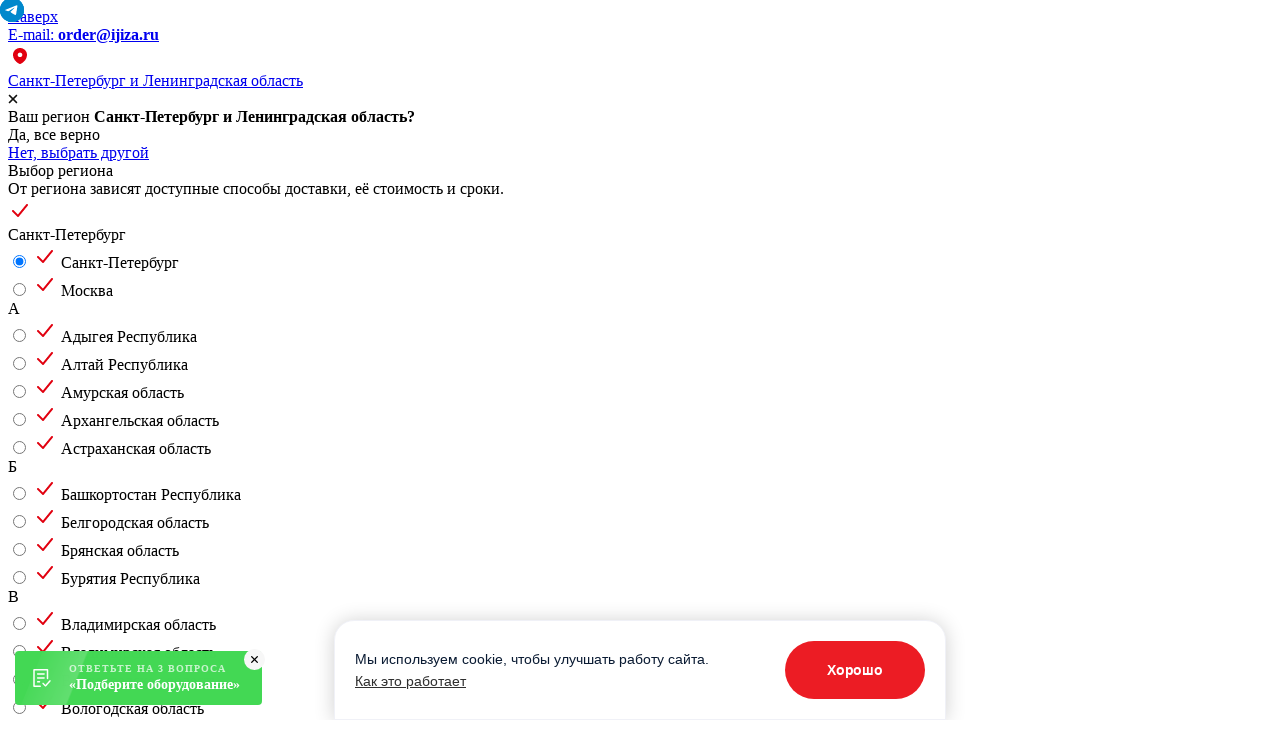

--- FILE ---
content_type: text/html; charset=utf-8
request_url: https://ijiza.ru/catalog/detail/components/ventilyator-dymoudaleniya-iz-nerzh-stali-v22/
body_size: 23774
content:
<!DOCTYPE html>
<html>
    <head>
        <meta property="og:type" content="website" />
<meta property="og:title" content="Вентилятор дымоудаления (нерж. сталь)" />
<meta property="og:url" content="https://ijiza.ru/catalog/detail/components/ventilyator-dymoudaleniya-iz-nerzh-stali-v22" />
<meta property="og:description" content="Комплектующие и запчасти для промышленных коптилен Ижица: парогенераторы, клети, тележки для клетей, шампура, генераторы, дымогенераторы и др." />
<meta property="og:image" content="/img/catalog/complect/vent/Ventilyator_dymoudaleniya_-_1.png" />
<meta property="og:image:type" content="image/jpeg" />
<meta property="og:image:width" content="300" />
<meta property="og:image:height" content="300" />

<link rel="canonical" href="https://ijiza.ru/catalog/detail/components/ventilyator-dymoudaleniya-iz-nerzh-stali-v22/"/>
	<link rel="apple-touch-icon-precomposed" href="/apple-touch-icon-01.jpg">
	<meta name="msapplication-TileColor" content="#ffffff" />
	<meta name="msapplication-TileImage" content="/apple-touch-icon-01.jpg">
	<link rel="apple-touch-icon-precomposed" sizes="180x180" href="/apple-touch-icon-01.jpg">
	<link rel="apple-touch-icon-precomposed" sizes="152x152" href="/apple-touch-icon-01.jpg">
	<link rel="apple-touch-icon-precomposed" sizes="144x144" href="/apple-touch-icon-01.jpg">
	<link rel="apple-touch-icon-precomposed" sizes="120x120" href="/apple-touch-icon-01.jpg">
	<link rel="apple-touch-icon-precomposed" sizes="114x114" href="/apple-touch-icon-01.jpg">
	<link rel="apple-touch-icon-precomposed" sizes="72x72" href="/apple-touch-icon-01.jpg">
	<link rel="apple-touch-icon-precomposed" href="/apple-touch-icon-01.jpg">
	<link rel="icon" href="/apple-touch-icon-01.jpg" sizes="32x32">
        <link rel="icon" type="image/png" href="/favicon-16x16.png" sizes="16x16">
        <link rel="icon" type="image/png" href="/favicon-32x32.png" sizes="32x32">
        <link rel="manifest" href="/manifest.json">
        <link rel="mask-icon" href="/safari-pinned-tab.svg" color="#5bbad5">
        <meta name="theme-color" content="#ffffff">
        
        <meta name="recaptcha-public-key" content="6LduejsiAAAAAIu7fjA1iUL4FGkZeemRVw68bEsX">
<script src="https://ijiza.ru/js/recaptcha.js?1768498289" defer></script> 
        
        <meta charset="utf-8" />
        <title>Оборудование для коптильных цехов: вентилятор дымоудаления из нерж. стали (v22) | Оборудование для промышленного копчения</title>
        <meta name="keywords" content="Вентилятор, копчение" />
        <meta name="description" content="Промышленное коптильное оборудование: вентилятор дымоудаления из нерж. стали (v22). Коптильный цех с нуля - это просто" />
        <meta name="viewport" content="width=device-width,maximum-scale=1,initial-scale=1,user-scalable=0" />
        <meta name="facebook-domain-verification" content="tq0yhgrj032q2bgaseojpjzb5b5nio" />
        <!-- <link href="/tpl/fancybox/jquery.fancybox.css" rel="stylesheet" media="all" /> -->
        <link href="/tpl/delivery.css" rel="stylesheet">
        <link href="/css/font.css" rel="stylesheet">
<link rel="stylesheet" href="/landing/css/fonts.css">
<link rel="stylesheet" href="/libs/fancybox/jquery.fancybox.css">
        <link href="/css/style.css?254" rel="stylesheet">
        <link href="/css/new-main2.css?254" rel="stylesheet">

         


<link href="/css/new-container-style.css?254" rel="stylesheet">

        <script src="/js/jquery-1.8.3.min.js"></script>
<script src="/libs/lazysizes/lazysizes.min.js"></script>
        <script src="/tpl/project-forms.min.js?141"></script>

        <script type="text/javascript" src="https://yastatic.net/jquery-ui/1.10.2/jquery-ui.min.js"></script>
        <script src="/js/user.js"></script>
        <script src="/js/jquery.ui.datepicker-ru.js"></script>
        <script src="/js/datapicker.js"></script>
        <link href="/css/datepicker.css" rel="stylesheet">
        <link href="/css/select.css" rel="stylesheet">
        <script src="/js/switchbuttons.js"></script>
        <script src="/js/jquery.selectBox.js"></script>
        <script src="/js/tabs.js"></script>
        <script src="/js/jquery.jcarousel.min.js"></script>
        <script src="/js/styledselect.js"></script>
        <script src="/tpl/project.js?141"></script>
        <!-- <script src="/tpl/fancybox/jquery.fancybox.pack.js" type="text/javascript"></script> -->
        <script src="https://apis.google.com/js/platform.js"></script>
        <script src="/js/jquery.inputmask.min.js"></script>
        <script src="/js/mask.js?1768498289"></script>
	<script src="/js/basket.js?1768498289"></script>
<script src="/libs/fancybox/jquery.fancybox.min.js"></script>
<script>
	$(document).ready(function () {

		//Попап менеджер FancyBox
		// data-fancybox="gallery" создание галереи
		// data-caption="<b>Подпись</b><br>"  Подпись картинки
		// data-width="2048" реальная ширина изображения
		// data-height="1365" реальная высота изображения
		// data-type="ajax" загрузка контента через ajax без перезагрузки
		// data-type="iframe" загрузка iframe (содержимое с другого сайта)
		$(".fancybox").fancybox({
			hideOnContentClick: true,
			protect: false, //защита изображения от загрузки, щелкнув правой кнопкой мыши. 
			loop: true, // Бесконечная навигация по галерее
			arrows: true, // Отображение навигационные стрелки
			infobar: true, // Отображение инфобара (счетчик и стрелки вверху)
			toolbar: true, // Отображение панели инструментов (кнопки вверху)
			buttons: [ // Отображение панели инструментов по отдельности (кнопки вверху)
				// 'slideShow',
				// 'fullScreen',
				// 'thumbs',
				// 'share',
				//'download',
				//'zoom',
				'close'
			],
			touch: false,
			animationEffect: "zoom-in-out", // анимация открытия слайдов "zoom" "fade" "zoom-in-out"
			transitionEffect: 'slide', // анимация переключения слайдов "fade" "slide" "circular" "tube" "zoom-in-out" "rotate'
			animationDuration: 500, // Длительность в мс для анимации открытия / закрытия
			transitionDuration: 1366, // Длительность переключения слайдов
			slideClass: '', // Добавить свой класс слайдам

		});
	});
</script>
        <script>var cookie_font_size = '14px',
cookie__button_font_size = '14px',
cookie_font_family = ' "Montserrat", sans-serif ',
cookie_button_color = '#ec1c24',
cookie_button_hover = '#ec1c24',
cookie_link_color = '#2f2f2f',
cookie_link_hover = '#2f2f2f',
cookie_modal_border = '1px solid #f0f1f7',
cookie_modal_border_radius = '20px 20px 0 0',
cookie_modal_background = '#fff';</script>
<script src="https://cdn.photonhost.net/cookie/cookie_widget.js"></script>



<!--
<script src="https://app.allwidgets.ru/s/cookies/61998e1c-5020-4527-9c71-a3c0b6b63a27/" defer></script>

<script>(function () { var widget = document.createElement('script'); widget.defer = true; widget.dataset.pfId = '6c04d4f9-1201-4162-bf84-0b4966a8ff32'; widget.src = 'https://widget.yourgood.app/script/widget.js?id=6c04d4f9-1201-4162-bf84-0b4966a8ff32&now='+Date.now(); document.head.appendChild(widget); })()</script>
-->


<!-- Yandex.Metrika counter -->
<script type="text/javascript" >
   (function(m,e,t,r,i,k,a){m[i]=m[i]||function(){(m[i].a=m[i].a||[]).push(arguments)};
   m[i].l=1*new Date();
   for (var j = 0; j < document.scripts.length; j++) {if (document.scripts[j].src === r) { return; }}
   k=e.createElement(t),a=e.getElementsByTagName(t)[0],k.async=1,k.src=r,a.parentNode.insertBefore(k,a)})
   (window, document, "script", "https://mc.yandex.ru/metrika/tag.js", "ym");

   ym(12825115, "init", {
        clickmap:true,
        trackLinks:true,
        accurateTrackBounce:true,
        webvisor:true,
        ecommerce:"dataLayer"
   });
</script>
<noscript><div><img src="https://mc.yandex.ru/watch/12825115" style="position:absolute; left:-9999px;" alt="" /></div></noscript>
<!-- /Yandex.Metrika counter -->


<!--
<script async src="https://www.googletagmanager.com/gtag/js?id=G-M0CEESLZS1"></script>
<script>
  window.dataLayer = window.dataLayer || [];
  function gtag(){dataLayer.push(arguments);}
  gtag('js', new Date());

  gtag('config', 'G-M0CEESLZS1');
</script>




<script>
gtag('config', 'AW-781674311/cGLBCP3t4pcBEMfO3fQC',

{ 'phone_conversion_number': '+78124674210' }
);
</script>

<script>
gtag('config', 'AW-781674311/cGLBCP3t4pcBEMfO3fQC',

{ 'phone_conversion_number': '+79052224077' }
);
</script>
-->

<script type="text/javascript">!function(){var t=document.createElement("script");t.type="text/javascript",t.async=!0,t.src="https://vk.com/js/api/openapi.js?160",t.onload=function()

{VK.Retargeting.Init("VK-RTRG-358952-cUgcj"),VK.Retargeting.Hit()}
,document.head.appendChild(t)}();</script><noscript><img src="https://vk.com/rtrg?p=VK-RTRG-358952-cUgcj" style="position:fixed; left:-999px;" alt=""/></noscript>



<script src="//code.jivo.ru/widget/old4TnE6ib" async></script>
        <link rel="stylesheet" href="https://ijiza.ru/css/lg.css">
<link rel="stylesheet" href="https://ijiza.ru/css/slick.css">

<script src="https://ijiza.ru/js/slick.min.js"></script>
<script src="https://ijiza.ru/js/slick-init.js"></script>

<link rel="stylesheet" href="https://ijiza.ru/css/swiper.css">

<script src="https://ijiza.ru/js/swiper.min.js"></script>


<script src="https://ijiza.ru/js/lightgallery.min.js"></script>
<script src="https://ijiza.ru/js/lg-fullscreen.min.js"></script>
<script src="https://ijiza.ru/js/lg-thumbnail.min.js"></script>
<script src="https://ijiza.ru/js/lg-init.js"></script>
        
        <script src="/js/marquiz.js?1768498289"></script>
<!-- Marquiz script start -->
<script>
(function(w, d, s, o){
var j = d.createElement(s); j.async = true; j.src = '//script.marquiz.ru/v2.js';j.onload = function() {
if (document.readyState !== 'loading') Marquiz.init(o);
else document.addEventListener("DOMContentLoaded", function() {
Marquiz.init(o);
});
};
d.head.insertBefore(j, d.head.firstElementChild);
})(window, document, 'script', {
host: '//quiz.marquiz.ru',
region: 'ru',
id: '686b7526bb6fdb001902b81a',
autoOpen: 60,
autoOpenFreq: 'once',
openOnExit: true,
disableOnMobile: false
}
);
</script>
<!-- Marquiz script end -->
<script type="application/ld+json">
{
  "@context": "https://schema.org",
  "@type": "Organization",
  "name": "НПП «Ижица»",
  "alternateName": "Ижица",
  "url": "https://ijiza.ru/",
  "logo": {
    "@type": "ImageObject",
    "url": "https://ijiza.ru/images/new-main/1-logo-21.png",
    "width": "186",
    "height": "50"
  },
  "description": "Термокамеры для копчения, варки, вяления, запекания деликатесов. Оборудование для термообработки продуктов для бизнеса.",
  "slogan": "Оборудование для копчения",
  "foundingDate": "1992",
  "address": [
    {
      "@type": "PostalAddress",
      "name": "Адрес производства в Санкт-Петербурге",
      "streetAddress": "Ленинградская область, Всеволожский район, Свердловское городское поселение, Промышленный район Центральное отделение, 63А",
      "addressLocality": "Санкт-Петербург",
      "postalCode": "193149",
      "addressCountry": "RU"
    },
    {
      "@type": "PostalAddress", 
      "name": "Офис в Екатеринбурге",
      "streetAddress": "Сибирский тракт, 57",
      "addressLocality": "Екатеринбург",
      "postalCode": "620100",
      "addressCountry": "RU"
    }
  ],
  "contactPoint": {
    "@type": "ContactPoint",
    "telephone": "+78124674210",
    "contactType": "customer service",
    "email": "order@ijiza.ru",
    "availableLanguage": ["Russian"]
  },
  "sameAs": [
    "https://vk.com/ijizasmoker",
    "https://yandex.ru/profile/1084337420?lang=ru",
    "https://yandex.ru/profile/184204767981?lang=ru"
  ],
  "areaServed": "RU",
  "knowsAbout": [
    "Коптильни горячего копчения",
    "Коптильни холодного копчения", 
    "Коптильные шкафы",
    "Термокамеры",
    "Производство пищевого оборудования"
  ],
  "aggregateRating": {
    "@type": "AggregateRating",
    "ratingValue": "4.8",
    "ratingCount": "127",
    "bestRating": "5",
    "worstRating": "1"
  }
}
</script>
    </head>
    <body>
        
        
        <script type="application/ld+json">
	{
		"@context": "https://schema.org",
		"@graph": [
			{
				"@context": "https://schema.org",
				"@type": "Product",
				"@id": "89",
				"name": "Вентилятор дымоудаления (нерж. сталь)",
				"url": "https://ijiza.ru/catalog/detail/components/ventilyator-dymoudaleniya-iz-nerzh-stali-v22/",
				"description": "Вентилятор дымоудаления (нерж. сталь). Оснащен специальным отверстием для слива конденсата.",
								"image": "/img/catalog/complect/vent/Ventilyator_dymoudaleniya_-_1.png",
								"sku": "v0009",
				"offers": [
					{
						"@type": "Offer",
						"price": "41700",
"priceValidUntil": "2026-01-16",
						"priceSpecification": {
							"price": "41700",
							"priceCurrency": "RUB",
							"valueAddedTaxIncluded": "false"
						},
						"priceCurrency": "RUB",
						"availability": "http://schema.org/InStock",
						"url": "https://ijiza.ru/catalog/detail/components/ventilyator-dymoudaleniya-iz-nerzh-stali-v22/",
						"seller": {
							"@type": "Organization",
							"name": "Ижица",
							"url": "https://ijiza.ru/"
						}
					}
				],
				"brand": "Ижица"
			}
		]
	}
</script>        
        <script>
(function(w, d, s, h, id) {
    w.roistatProjectId = id; w.roistatHost = h;
    var p = d.location.protocol == "https:" ? "https://" : "http://";
    var u = /^.*roistat_visit=[^;]+(.*)?$/.test(d.cookie) ? "/dist/module.js" : "/api/site/1.0/"+id+"/init";
    var js = d.createElement(s); js.charset="UTF-8"; js.async = 1; js.src = p+h+u; var js2 = d.getElementsByTagName(s)[0]; js2.parentNode.insertBefore(js, js2);
})(window, document, 'script', 'cloud.roistat.com', 'e1996d768745de9fb6f3f48a42a38da8');
</script>
        
        <div class="wrapper">

            <div class="to-top">
                <a href="#" class="gray-link map-link f-right">Наверх</a>
            </div>
            <header class="header1">
	<div class="header1__container1">
		<div class="header1__main-container">
			<div class="header1__wrap1">
				<a href="mailto:order@ijiza.ru" class="header1__email1">E-mail: <b>order@ijiza.ru</b></a>
				<style>
	body ul.catalog li a.item-link .item-title {
		padding-bottom: 44px;
	}
	@media (max-width: 650px) {
		.header1 {
			display: flex;
			flex-direction: column;
		}
		.header1__container1 {
			display: block;
			order: 1;
		}
		.header1__container3 {
			order: 2;
		}
	}
</style>
<div class="header1__adress-wrap">
	<a href="#citypopup2" class="header1__adress" data-fancybox-city>
		<div class="header1__adress-icon">
			<img src="/img/adress1.svg" alt="">
		</div>
		<span data-ijiza-region-city>Санкт-Петербург и Ленинградская область</span>
	</a>
	<div class="adresspopup1" id="citypopup1" style="display:none;">
		<div class="adresspopup1__close" data-popup1-close>
			<img src="/img/close1.svg" alt="">
		</div>
		<div class="adresspopup1__title">Ваш регион <b data-ijiza-region-city>Санкт-Петербург и Ленинградская область?</b></div>
		<div class="adresspopup1__btn-wrap">
			<div class="btn2" data-popup1-close>Да, все верно</div>
			<a href="#citypopup2" class="btn231" data-fancybox-city data-popup1-close>Нет, выбрать другой</a>
		</div>
	</div>
</div>
<div class="adresspopup2" id="citypopup2">
	<div class="adresspopup2__title-wrap">
		<div class="adresspopup2__title">Выбор региона</div>
		<div class="adresspopup2__subtitle">От региона зависят доступные способы доставки, её стоимость и сроки.</div>
		<div class="adresspopup2__selected">
			<div class="adresspopup2__selected-icon">
				<img src="/img/check1.svg" alt="">
			</div>
			<span data-ijiza-region>Санкт-Петербург</span>
		</div>
	</div>
	<div class="adresspopup2__wrap1">
		<div class="adresspopup2__list3">
										<div class="adresspopup2__col3">
					<div class="adresspopup2-item3">
						<div class="adresspopup2__list1">
																							<div class="adresspopup2-item1">
									<div class="adresspopup2__list2">
																					<div class="adresspopup2-item2">
												<label class="label-radio231">
													<input 
														type="radio" 
														name="city" 
														value="1"
														data-id="1"
														data-id="1"
														data-region="Санкт-Петербург"
														data-cityregion="Санкт-Петербург и Ленинградская область"
														data-city="Санкт-Петербург"
														data-address="п. Новосаратовка, Покровская дорога"
														 checked													>
													<span class="label-radio231__icon">
														<img src="/img/check1.svg" alt="">
													</span>
													<span class="label-radio231__text">Санкт-Петербург</span>
												</label>
											</div>
																					<div class="adresspopup2-item2">
												<label class="label-radio231">
													<input 
														type="radio" 
														name="city" 
														value="2"
														data-id="2"
														data-id="2"
														data-region="Москва"
														data-cityregion="Москва и Московская область"
														data-city=" Москва"
														data-address=""
																											>
													<span class="label-radio231__icon">
														<img src="/img/check1.svg" alt="">
													</span>
													<span class="label-radio231__text">Москва</span>
												</label>
											</div>
																			</div>
								</div>
							
							
																															
																										<div class="adresspopup2-item1">
										<div class="adresspopup2-item1__letter">
											А										</div>
										<div class="adresspopup2__list2">
								
								<div class="adresspopup2-item2">
									<label class="label-radio231">
										<input 
											type="radio" 
											name="city" 
											value="9"
											data-id="9"
											data-region="Адыгея Республика"
											data-cityregion="Майкоп и Республика Адыгея"
											data-city="Майкоп"
											data-address=""
																					>
										<span class="label-radio231__icon">
											<img src="/img/check1.svg" alt="">
										</span>
										<span class="label-radio231__text">Адыгея Республика</span>
									</label>
								</div>
	
																							
								
								<div class="adresspopup2-item2">
									<label class="label-radio231">
										<input 
											type="radio" 
											name="city" 
											value="3"
											data-id="3"
											data-region="Алтай Республика"
											data-cityregion="Горно-Алтайск и Республика Алтай"
											data-city="Горно-Алтайск"
											data-address=""
																					>
										<span class="label-radio231__icon">
											<img src="/img/check1.svg" alt="">
										</span>
										<span class="label-radio231__text">Алтай Республика</span>
									</label>
								</div>
	
																							
								
								<div class="adresspopup2-item2">
									<label class="label-radio231">
										<input 
											type="radio" 
											name="city" 
											value="4"
											data-id="4"
											data-region="Амурская область"
											data-cityregion="Благовещенск и Амурская область"
											data-city="Благовещенск"
											data-address=""
																					>
										<span class="label-radio231__icon">
											<img src="/img/check1.svg" alt="">
										</span>
										<span class="label-radio231__text">Амурская область</span>
									</label>
								</div>
	
																							
								
								<div class="adresspopup2-item2">
									<label class="label-radio231">
										<input 
											type="radio" 
											name="city" 
											value="7"
											data-id="7"
											data-region="Архангельская область"
											data-cityregion="Архангельск и Архангельская область"
											data-city="Архангельск"
											data-address=""
																					>
										<span class="label-radio231__icon">
											<img src="/img/check1.svg" alt="">
										</span>
										<span class="label-radio231__text">Архангельская область</span>
									</label>
								</div>
	
																							
								
								<div class="adresspopup2-item2">
									<label class="label-radio231">
										<input 
											type="radio" 
											name="city" 
											value="8"
											data-id="8"
											data-region="Астраханская область"
											data-cityregion="Астрахань и Астраханская область"
											data-city="Астрахань"
											data-address=""
																					>
										<span class="label-radio231__icon">
											<img src="/img/check1.svg" alt="">
										</span>
										<span class="label-radio231__text">Астраханская область</span>
									</label>
								</div>
	
																											</div>
									</div>
																							
																										<div class="adresspopup2-item1">
										<div class="adresspopup2-item1__letter">
											Б										</div>
										<div class="adresspopup2__list2">
								
								<div class="adresspopup2-item2">
									<label class="label-radio231">
										<input 
											type="radio" 
											name="city" 
											value="6"
											data-id="6"
											data-region="Башкортостан Республика"
											data-cityregion="Уфа и Республика Башкортостан"
											data-city="Уфа"
											data-address=""
																					>
										<span class="label-radio231__icon">
											<img src="/img/check1.svg" alt="">
										</span>
										<span class="label-radio231__text">Башкортостан Республика</span>
									</label>
								</div>
	
																							
								
								<div class="adresspopup2-item2">
									<label class="label-radio231">
										<input 
											type="radio" 
											name="city" 
											value="10"
											data-id="10"
											data-region="Белгородская область"
											data-cityregion="Белгород и Белгородская область"
											data-city="Белгород"
											data-address=""
																					>
										<span class="label-radio231__icon">
											<img src="/img/check1.svg" alt="">
										</span>
										<span class="label-radio231__text">Белгородская область</span>
									</label>
								</div>
	
																							
								
								<div class="adresspopup2-item2">
									<label class="label-radio231">
										<input 
											type="radio" 
											name="city" 
											value="11"
											data-id="11"
											data-region="Брянская область"
											data-cityregion="Брянск и Брянская область"
											data-city="Брянск"
											data-address=""
																					>
										<span class="label-radio231__icon">
											<img src="/img/check1.svg" alt="">
										</span>
										<span class="label-radio231__text">Брянская область</span>
									</label>
								</div>
	
																							
								
								<div class="adresspopup2-item2">
									<label class="label-radio231">
										<input 
											type="radio" 
											name="city" 
											value="12"
											data-id="12"
											data-region="Бурятия Республика"
											data-cityregion="Улан-Удэ и Республика Бурятия"
											data-city="Улан-Удэ"
											data-address=""
																					>
										<span class="label-radio231__icon">
											<img src="/img/check1.svg" alt="">
										</span>
										<span class="label-radio231__text">Бурятия Республика</span>
									</label>
								</div>
	
																											</div>
									</div>
																							
																										<div class="adresspopup2-item1">
										<div class="adresspopup2-item1__letter">
											В										</div>
										<div class="adresspopup2__list2">
								
								<div class="adresspopup2-item2">
									<label class="label-radio231">
										<input 
											type="radio" 
											name="city" 
											value="13"
											data-id="13"
											data-region="Владимирская область"
											data-cityregion="Владимир и Владимирская область"
											data-city="Владимир"
											data-address=""
																					>
										<span class="label-radio231__icon">
											<img src="/img/check1.svg" alt="">
										</span>
										<span class="label-radio231__text">Владимирская область</span>
									</label>
								</div>
	
																							
								
								<div class="adresspopup2-item2">
									<label class="label-radio231">
										<input 
											type="radio" 
											name="city" 
											value="5"
											data-id="5"
											data-region="Владимирская область"
											data-cityregion="Владимир и Владимирская область"
											data-city="Владимир"
											data-address=""
																					>
										<span class="label-radio231__icon">
											<img src="/img/check1.svg" alt="">
										</span>
										<span class="label-radio231__text">Владимирская область</span>
									</label>
								</div>
	
																							
								
								<div class="adresspopup2-item2">
									<label class="label-radio231">
										<input 
											type="radio" 
											name="city" 
											value="14"
											data-id="14"
											data-region="Волгоградская область"
											data-cityregion="Волгоград и Волгоградская область"
											data-city="Волгоград"
											data-address=""
																					>
										<span class="label-radio231__icon">
											<img src="/img/check1.svg" alt="">
										</span>
										<span class="label-radio231__text">Волгоградская область</span>
									</label>
								</div>
	
																							
								
								<div class="adresspopup2-item2">
									<label class="label-radio231">
										<input 
											type="radio" 
											name="city" 
											value="15"
											data-id="15"
											data-region="Вологодская область"
											data-cityregion="Вологда и Вологодская область"
											data-city="Вологда"
											data-address=""
																					>
										<span class="label-radio231__icon">
											<img src="/img/check1.svg" alt="">
										</span>
										<span class="label-radio231__text">Вологодская область</span>
									</label>
								</div>
	
																							
								
								<div class="adresspopup2-item2">
									<label class="label-radio231">
										<input 
											type="radio" 
											name="city" 
											value="16"
											data-id="16"
											data-region="Воронежская область"
											data-cityregion="Воронеж и Воронежская область"
											data-city="Воронеж"
											data-address=""
																					>
										<span class="label-radio231__icon">
											<img src="/img/check1.svg" alt="">
										</span>
										<span class="label-radio231__text">Воронежская область</span>
									</label>
								</div>
	
																											</div>
									</div>
																							
																										<div class="adresspopup2-item1">
										<div class="adresspopup2-item1__letter">
											Д										</div>
										<div class="adresspopup2__list2">
								
								<div class="adresspopup2-item2">
									<label class="label-radio231">
										<input 
											type="radio" 
											name="city" 
											value="17"
											data-id="17"
											data-region="Дагестан Республика"
											data-cityregion="Махачкала и Республика Дагестан"
											data-city="Махачкала"
											data-address=""
																					>
										<span class="label-radio231__icon">
											<img src="/img/check1.svg" alt="">
										</span>
										<span class="label-radio231__text">Дагестан Республика</span>
									</label>
								</div>
	
																											</div>
									</div>
																							
																										<div class="adresspopup2-item1">
										<div class="adresspopup2-item1__letter">
											Е										</div>
										<div class="adresspopup2__list2">
								
								<div class="adresspopup2-item2">
									<label class="label-radio231">
										<input 
											type="radio" 
											name="city" 
											value="18"
											data-id="18"
											data-region="Еврейская АО"
											data-cityregion="Биробиджан и Еврейская АО"
											data-city="Биробиджан"
											data-address=""
																					>
										<span class="label-radio231__icon">
											<img src="/img/check1.svg" alt="">
										</span>
										<span class="label-radio231__text">Еврейская АО</span>
									</label>
								</div>
	
																											</div>
									</div>
																							
																										<div class="adresspopup2-item1">
										<div class="adresspopup2-item1__letter">
											З										</div>
										<div class="adresspopup2__list2">
								
								<div class="adresspopup2-item2">
									<label class="label-radio231">
										<input 
											type="radio" 
											name="city" 
											value="19"
											data-id="19"
											data-region="Забайкальский край"
											data-cityregion="Чита и Забайкальский край"
											data-city="Чита"
											data-address=""
																					>
										<span class="label-radio231__icon">
											<img src="/img/check1.svg" alt="">
										</span>
										<span class="label-radio231__text">Забайкальский край</span>
									</label>
								</div>
	
																											</div>
									</div>
																					</div>
					</div>
				</div>
							<div class="adresspopup2__col3">
					<div class="adresspopup2-item3">
						<div class="adresspopup2__list1">
							
							
															
																										<div class="adresspopup2-item1">
										<div class="adresspopup2-item1__letter">
											И										</div>
										<div class="adresspopup2__list2">
								
								<div class="adresspopup2-item2">
									<label class="label-radio231">
										<input 
											type="radio" 
											name="city" 
											value="20"
											data-id="20"
											data-region="Ивановская область"
											data-cityregion="Иваново и Ивановская область"
											data-city="Иваново"
											data-address=""
																					>
										<span class="label-radio231__icon">
											<img src="/img/check1.svg" alt="">
										</span>
										<span class="label-radio231__text">Ивановская область</span>
									</label>
								</div>
	
																							
								
								<div class="adresspopup2-item2">
									<label class="label-radio231">
										<input 
											type="radio" 
											name="city" 
											value="21"
											data-id="21"
											data-region="Ингушетия Республика"
											data-cityregion="Магас и РеспубликаИнгушетия"
											data-city="Магас"
											data-address=""
																					>
										<span class="label-radio231__icon">
											<img src="/img/check1.svg" alt="">
										</span>
										<span class="label-radio231__text">Ингушетия Республика</span>
									</label>
								</div>
	
																							
								
								<div class="adresspopup2-item2">
									<label class="label-radio231">
										<input 
											type="radio" 
											name="city" 
											value="22"
											data-id="22"
											data-region="Иркутская область"
											data-cityregion="Иркутск и Иркутская область"
											data-city="Иркутск"
											data-address=""
																					>
										<span class="label-radio231__icon">
											<img src="/img/check1.svg" alt="">
										</span>
										<span class="label-radio231__text">Иркутская область</span>
									</label>
								</div>
	
																											</div>
									</div>
																							
																										<div class="adresspopup2-item1">
										<div class="adresspopup2-item1__letter">
											К										</div>
										<div class="adresspopup2__list2">
								
								<div class="adresspopup2-item2">
									<label class="label-radio231">
										<input 
											type="radio" 
											name="city" 
											value="23"
											data-id="23"
											data-region="Кабардино-Балкарская Республика"
											data-cityregion="Нальчик и Кабардино-Балкарская Республика"
											data-city="Нальчик"
											data-address=""
																					>
										<span class="label-radio231__icon">
											<img src="/img/check1.svg" alt="">
										</span>
										<span class="label-radio231__text">Кабардино-Балкарская Республика</span>
									</label>
								</div>
	
																							
								
								<div class="adresspopup2-item2">
									<label class="label-radio231">
										<input 
											type="radio" 
											name="city" 
											value="24"
											data-id="24"
											data-region="Калининградская область"
											data-cityregion="Калининград и Калининградская область"
											data-city="Калининград"
											data-address=""
																					>
										<span class="label-radio231__icon">
											<img src="/img/check1.svg" alt="">
										</span>
										<span class="label-radio231__text">Калининградская область</span>
									</label>
								</div>
	
																							
								
								<div class="adresspopup2-item2">
									<label class="label-radio231">
										<input 
											type="radio" 
											name="city" 
											value="25"
											data-id="25"
											data-region="Калмыкия Республика"
											data-cityregion="Элиста и Республика Калмыкия"
											data-city="Элиста"
											data-address=""
																					>
										<span class="label-radio231__icon">
											<img src="/img/check1.svg" alt="">
										</span>
										<span class="label-radio231__text">Калмыкия Республика</span>
									</label>
								</div>
	
																							
								
								<div class="adresspopup2-item2">
									<label class="label-radio231">
										<input 
											type="radio" 
											name="city" 
											value="26"
											data-id="26"
											data-region="Калужская область"
											data-cityregion="Калуга и Калужская область"
											data-city="Калуга"
											data-address=""
																					>
										<span class="label-radio231__icon">
											<img src="/img/check1.svg" alt="">
										</span>
										<span class="label-radio231__text">Калужская область</span>
									</label>
								</div>
	
																							
								
								<div class="adresspopup2-item2">
									<label class="label-radio231">
										<input 
											type="radio" 
											name="city" 
											value="27"
											data-id="27"
											data-region="Камчатский край"
											data-cityregion="Петропавловск-Камчатский и Камчатский край"
											data-city="Петропавловск-Камчатский"
											data-address=""
																					>
										<span class="label-radio231__icon">
											<img src="/img/check1.svg" alt="">
										</span>
										<span class="label-radio231__text">Камчатский край</span>
									</label>
								</div>
	
																							
								
								<div class="adresspopup2-item2">
									<label class="label-radio231">
										<input 
											type="radio" 
											name="city" 
											value="28"
											data-id="28"
											data-region="Карелия Республика"
											data-cityregion="Петрозаводск и Республика Карелия"
											data-city="Петрозаводск"
											data-address=""
																					>
										<span class="label-radio231__icon">
											<img src="/img/check1.svg" alt="">
										</span>
										<span class="label-radio231__text">Карелия Республика</span>
									</label>
								</div>
	
																							
								
								<div class="adresspopup2-item2">
									<label class="label-radio231">
										<input 
											type="radio" 
											name="city" 
											value="29"
											data-id="29"
											data-region="Кемеровская область"
											data-cityregion="Кемерово и Кемеровская область"
											data-city="Кемерово"
											data-address=""
																					>
										<span class="label-radio231__icon">
											<img src="/img/check1.svg" alt="">
										</span>
										<span class="label-radio231__text">Кемеровская область</span>
									</label>
								</div>
	
																							
								
								<div class="adresspopup2-item2">
									<label class="label-radio231">
										<input 
											type="radio" 
											name="city" 
											value="30"
											data-id="30"
											data-region="Кировская область"
											data-cityregion="Киров и Кировская область"
											data-city="Киров"
											data-address=""
																					>
										<span class="label-radio231__icon">
											<img src="/img/check1.svg" alt="">
										</span>
										<span class="label-radio231__text">Кировская область</span>
									</label>
								</div>
	
																							
								
								<div class="adresspopup2-item2">
									<label class="label-radio231">
										<input 
											type="radio" 
											name="city" 
											value="31"
											data-id="31"
											data-region="Коми Республика"
											data-cityregion="Сыктывкар и Республика Коми"
											data-city="Сыктывкар"
											data-address=""
																					>
										<span class="label-radio231__icon">
											<img src="/img/check1.svg" alt="">
										</span>
										<span class="label-radio231__text">Коми Республика</span>
									</label>
								</div>
	
																							
								
								<div class="adresspopup2-item2">
									<label class="label-radio231">
										<input 
											type="radio" 
											name="city" 
											value="32"
											data-id="32"
											data-region="Костромская область"
											data-cityregion="Кострома и Костромская область"
											data-city="Кострома"
											data-address=""
																					>
										<span class="label-radio231__icon">
											<img src="/img/check1.svg" alt="">
										</span>
										<span class="label-radio231__text">Костромская область</span>
									</label>
								</div>
	
																							
								
								<div class="adresspopup2-item2">
									<label class="label-radio231">
										<input 
											type="radio" 
											name="city" 
											value="33"
											data-id="33"
											data-region="Краснодарский край"
											data-cityregion="Краснодар и Краснодарский край"
											data-city="Краснодар"
											data-address=""
																					>
										<span class="label-radio231__icon">
											<img src="/img/check1.svg" alt="">
										</span>
										<span class="label-radio231__text">Краснодарский край</span>
									</label>
								</div>
	
																							
								
								<div class="adresspopup2-item2">
									<label class="label-radio231">
										<input 
											type="radio" 
											name="city" 
											value="34"
											data-id="34"
											data-region="Красноярский край"
											data-cityregion="Красноярск и Красноярский край"
											data-city="Красноярск"
											data-address=""
																					>
										<span class="label-radio231__icon">
											<img src="/img/check1.svg" alt="">
										</span>
										<span class="label-radio231__text">Красноярский край</span>
									</label>
								</div>
	
																							
								
								<div class="adresspopup2-item2">
									<label class="label-radio231">
										<input 
											type="radio" 
											name="city" 
											value="35"
											data-id="35"
											data-region="Курганская область"
											data-cityregion="Курган и Курганская область"
											data-city="Курган"
											data-address=""
																					>
										<span class="label-radio231__icon">
											<img src="/img/check1.svg" alt="">
										</span>
										<span class="label-radio231__text">Курганская область</span>
									</label>
								</div>
	
																							
								
								<div class="adresspopup2-item2">
									<label class="label-radio231">
										<input 
											type="radio" 
											name="city" 
											value="36"
											data-id="36"
											data-region="Курская область"
											data-cityregion="Курск и Курская область"
											data-city="Курск"
											data-address=""
																					>
										<span class="label-radio231__icon">
											<img src="/img/check1.svg" alt="">
										</span>
										<span class="label-radio231__text">Курская область</span>
									</label>
								</div>
	
																											</div>
									</div>
																							
																										<div class="adresspopup2-item1">
										<div class="adresspopup2-item1__letter">
											Л										</div>
										<div class="adresspopup2__list2">
								
								<div class="adresspopup2-item2">
									<label class="label-radio231">
										<input 
											type="radio" 
											name="city" 
											value="38"
											data-id="38"
											data-region="Ленинградская область"
											data-cityregion="Гатчина и Ленинградская область"
											data-city="Гатчина"
											data-address=""
																					>
										<span class="label-radio231__icon">
											<img src="/img/check1.svg" alt="">
										</span>
										<span class="label-radio231__text">Ленинградская область</span>
									</label>
								</div>
	
																							
								
								<div class="adresspopup2-item2">
									<label class="label-radio231">
										<input 
											type="radio" 
											name="city" 
											value="37"
											data-id="37"
											data-region="Липецкая область"
											data-cityregion="Липецк и Липецкая область"
											data-city="Липецк"
											data-address=""
																					>
										<span class="label-radio231__icon">
											<img src="/img/check1.svg" alt="">
										</span>
										<span class="label-radio231__text">Липецкая область</span>
									</label>
								</div>
	
																											</div>
									</div>
																					</div>
					</div>
				</div>
							<div class="adresspopup2__col3">
					<div class="adresspopup2-item3">
						<div class="adresspopup2__list1">
							
							
															
																										<div class="adresspopup2-item1">
										<div class="adresspopup2-item1__letter">
											Н										</div>
										<div class="adresspopup2__list2">
								
								<div class="adresspopup2-item2">
									<label class="label-radio231">
										<input 
											type="radio" 
											name="city" 
											value="39"
											data-id="39"
											data-region="Нижегородская область"
											data-cityregion="Нижний Новгород и Нижегородская область"
											data-city="Нижний Новгород"
											data-address=""
																					>
										<span class="label-radio231__icon">
											<img src="/img/check1.svg" alt="">
										</span>
										<span class="label-radio231__text">Нижегородская область</span>
									</label>
								</div>
	
																							
								
								<div class="adresspopup2-item2">
									<label class="label-radio231">
										<input 
											type="radio" 
											name="city" 
											value="40"
											data-id="40"
											data-region="Новгородская область"
											data-cityregion="Великий Новгород и Новгородская область"
											data-city="Великий Новгород"
											data-address=""
																					>
										<span class="label-radio231__icon">
											<img src="/img/check1.svg" alt="">
										</span>
										<span class="label-radio231__text">Новгородская область</span>
									</label>
								</div>
	
																							
								
								<div class="adresspopup2-item2">
									<label class="label-radio231">
										<input 
											type="radio" 
											name="city" 
											value="41"
											data-id="41"
											data-region="Новосибирская область"
											data-cityregion="Новосибирск и Новосибирская область"
											data-city="Новосибирск"
											data-address=""
																					>
										<span class="label-radio231__icon">
											<img src="/img/check1.svg" alt="">
										</span>
										<span class="label-radio231__text">Новосибирская область</span>
									</label>
								</div>
	
																											</div>
									</div>
																							
																										<div class="adresspopup2-item1">
										<div class="adresspopup2-item1__letter">
											О										</div>
										<div class="adresspopup2__list2">
								
								<div class="adresspopup2-item2">
									<label class="label-radio231">
										<input 
											type="radio" 
											name="city" 
											value="42"
											data-id="42"
											data-region="Омская область"
											data-cityregion="Омск и Омская область"
											data-city="Омск"
											data-address=""
																					>
										<span class="label-radio231__icon">
											<img src="/img/check1.svg" alt="">
										</span>
										<span class="label-radio231__text">Омская область</span>
									</label>
								</div>
	
																							
								
								<div class="adresspopup2-item2">
									<label class="label-radio231">
										<input 
											type="radio" 
											name="city" 
											value="43"
											data-id="43"
											data-region="Оренбургская область"
											data-cityregion="Оренбург и Оренбургская область"
											data-city="Оренбург"
											data-address=""
																					>
										<span class="label-radio231__icon">
											<img src="/img/check1.svg" alt="">
										</span>
										<span class="label-radio231__text">Оренбургская область</span>
									</label>
								</div>
	
																							
								
								<div class="adresspopup2-item2">
									<label class="label-radio231">
										<input 
											type="radio" 
											name="city" 
											value="44"
											data-id="44"
											data-region="Орловская область"
											data-cityregion="Орёл и Орловская область"
											data-city="Орёл"
											data-address=""
																					>
										<span class="label-radio231__icon">
											<img src="/img/check1.svg" alt="">
										</span>
										<span class="label-radio231__text">Орловская область</span>
									</label>
								</div>
	
																											</div>
									</div>
																							
																										<div class="adresspopup2-item1">
										<div class="adresspopup2-item1__letter">
											П										</div>
										<div class="adresspopup2__list2">
								
								<div class="adresspopup2-item2">
									<label class="label-radio231">
										<input 
											type="radio" 
											name="city" 
											value="45"
											data-id="45"
											data-region="Пензенская область"
											data-cityregion="Пенза и Пензенская область"
											data-city="Пенза"
											data-address=""
																					>
										<span class="label-radio231__icon">
											<img src="/img/check1.svg" alt="">
										</span>
										<span class="label-radio231__text">Пензенская область</span>
									</label>
								</div>
	
																							
								
								<div class="adresspopup2-item2">
									<label class="label-radio231">
										<input 
											type="radio" 
											name="city" 
											value="46"
											data-id="46"
											data-region="Пермский край"
											data-cityregion="Пермь и Пермский край"
											data-city="Пермь"
											data-address=""
																					>
										<span class="label-radio231__icon">
											<img src="/img/check1.svg" alt="">
										</span>
										<span class="label-radio231__text">Пермский край</span>
									</label>
								</div>
	
																							
								
								<div class="adresspopup2-item2">
									<label class="label-radio231">
										<input 
											type="radio" 
											name="city" 
											value="48"
											data-id="48"
											data-region="Приморский край"
											data-cityregion="Владивосток и Приморский край"
											data-city="Владивосток"
											data-address=""
																					>
										<span class="label-radio231__icon">
											<img src="/img/check1.svg" alt="">
										</span>
										<span class="label-radio231__text">Приморский край</span>
									</label>
								</div>
	
																							
								
								<div class="adresspopup2-item2">
									<label class="label-radio231">
										<input 
											type="radio" 
											name="city" 
											value="47"
											data-id="47"
											data-region="Псковская область"
											data-cityregion="Псков и Псковская область"
											data-city="Псков"
											data-address=""
																					>
										<span class="label-radio231__icon">
											<img src="/img/check1.svg" alt="">
										</span>
										<span class="label-radio231__text">Псковская область</span>
									</label>
								</div>
	
																											</div>
									</div>
																							
																										<div class="adresspopup2-item1">
										<div class="adresspopup2-item1__letter">
											Р										</div>
										<div class="adresspopup2__list2">
								
								<div class="adresspopup2-item2">
									<label class="label-radio231">
										<input 
											type="radio" 
											name="city" 
											value="49"
											data-id="49"
											data-region="Ростовская область"
											data-cityregion="Ростов-на-Дону и Ростовская область"
											data-city="Ростов-на-Дону"
											data-address=""
																					>
										<span class="label-radio231__icon">
											<img src="/img/check1.svg" alt="">
										</span>
										<span class="label-radio231__text">Ростовская область</span>
									</label>
								</div>
	
																							
								
								<div class="adresspopup2-item2">
									<label class="label-radio231">
										<input 
											type="radio" 
											name="city" 
											value="50"
											data-id="50"
											data-region="Рязанская область"
											data-cityregion="Рязань и Рязанская область"
											data-city="Рязань"
											data-address=""
																					>
										<span class="label-radio231__icon">
											<img src="/img/check1.svg" alt="">
										</span>
										<span class="label-radio231__text">Рязанская область</span>
									</label>
								</div>
	
																											</div>
									</div>
																							
																										<div class="adresspopup2-item1">
										<div class="adresspopup2-item1__letter">
											С										</div>
										<div class="adresspopup2__list2">
								
								<div class="adresspopup2-item2">
									<label class="label-radio231">
										<input 
											type="radio" 
											name="city" 
											value="51"
											data-id="51"
											data-region="Самарская область"
											data-cityregion="Самара и Самарская область"
											data-city="Самара"
											data-address=""
																					>
										<span class="label-radio231__icon">
											<img src="/img/check1.svg" alt="">
										</span>
										<span class="label-radio231__text">Самарская область</span>
									</label>
								</div>
	
																							
								
								<div class="adresspopup2-item2">
									<label class="label-radio231">
										<input 
											type="radio" 
											name="city" 
											value="52"
											data-id="52"
											data-region="Саратовская область"
											data-cityregion="Саратов и Саратовская область"
											data-city="Саратов"
											data-address=""
																					>
										<span class="label-radio231__icon">
											<img src="/img/check1.svg" alt="">
										</span>
										<span class="label-radio231__text">Саратовская область</span>
									</label>
								</div>
	
																							
								
								<div class="adresspopup2-item2">
									<label class="label-radio231">
										<input 
											type="radio" 
											name="city" 
											value="53"
											data-id="53"
											data-region="Саха Республика — Якутия"
											data-cityregion="Якутск и Республика Саха Якутия"
											data-city="Якутск"
											data-address=""
																					>
										<span class="label-radio231__icon">
											<img src="/img/check1.svg" alt="">
										</span>
										<span class="label-radio231__text">Саха Республика — Якутия</span>
									</label>
								</div>
	
																							
								
								<div class="adresspopup2-item2">
									<label class="label-radio231">
										<input 
											type="radio" 
											name="city" 
											value="54"
											data-id="54"
											data-region="Сахалинская область"
											data-cityregion="Южно-Сахалинск и Сахалинская область"
											data-city="Южно-Сахалинск"
											data-address=""
																					>
										<span class="label-radio231__icon">
											<img src="/img/check1.svg" alt="">
										</span>
										<span class="label-radio231__text">Сахалинская область</span>
									</label>
								</div>
	
																							
								
								<div class="adresspopup2-item2">
									<label class="label-radio231">
										<input 
											type="radio" 
											name="city" 
											value="56"
											data-id="56"
											data-region="Свердловская область"
											data-cityregion="Екатеринбург и Свердловская область"
											data-city="Екатеринбург"
											data-address=""
																					>
										<span class="label-radio231__icon">
											<img src="/img/check1.svg" alt="">
										</span>
										<span class="label-radio231__text">Свердловская область</span>
									</label>
								</div>
	
																							
								
								<div class="adresspopup2-item2">
									<label class="label-radio231">
										<input 
											type="radio" 
											name="city" 
											value="55"
											data-id="55"
											data-region="Северная Осетия — Алания Республика"
											data-cityregion="Владикавказ и Республика Северная Осетия-Алания"
											data-city="Владикавказ"
											data-address=""
																					>
										<span class="label-radio231__icon">
											<img src="/img/check1.svg" alt="">
										</span>
										<span class="label-radio231__text">Северная Осетия — Алания Республика</span>
									</label>
								</div>
	
																							
								
								<div class="adresspopup2-item2">
									<label class="label-radio231">
										<input 
											type="radio" 
											name="city" 
											value="57"
											data-id="57"
											data-region="Смоленская область"
											data-cityregion="Смоленск и Смоленская область"
											data-city="Смоленск"
											data-address=""
																					>
										<span class="label-radio231__icon">
											<img src="/img/check1.svg" alt="">
										</span>
										<span class="label-radio231__text">Смоленская область</span>
									</label>
								</div>
	
																											</div>
									</div>
																					</div>
					</div>
				</div>
							<div class="adresspopup2__col3">
					<div class="adresspopup2-item3">
						<div class="adresspopup2__list1">
							
							
															
																										<div class="adresspopup2-item1">
										<div class="adresspopup2-item1__letter">
											Т										</div>
										<div class="adresspopup2__list2">
								
								<div class="adresspopup2-item2">
									<label class="label-radio231">
										<input 
											type="radio" 
											name="city" 
											value="58"
											data-id="58"
											data-region="Тамбовская область"
											data-cityregion="Тамбов и Тамбовская область"
											data-city="Тамбов"
											data-address=""
																					>
										<span class="label-radio231__icon">
											<img src="/img/check1.svg" alt="">
										</span>
										<span class="label-radio231__text">Тамбовская область</span>
									</label>
								</div>
	
																							
								
								<div class="adresspopup2-item2">
									<label class="label-radio231">
										<input 
											type="radio" 
											name="city" 
											value="64"
											data-id="64"
											data-region="Татарстан Республика"
											data-cityregion="Казань и Республика Татарстан"
											data-city="Казань"
											data-address=""
																					>
										<span class="label-radio231__icon">
											<img src="/img/check1.svg" alt="">
										</span>
										<span class="label-radio231__text">Татарстан Республика</span>
									</label>
								</div>
	
																							
								
								<div class="adresspopup2-item2">
									<label class="label-radio231">
										<input 
											type="radio" 
											name="city" 
											value="59"
											data-id="59"
											data-region="Тверская область"
											data-cityregion="Тверь и Тверская область"
											data-city="Тверь"
											data-address=""
																					>
										<span class="label-radio231__icon">
											<img src="/img/check1.svg" alt="">
										</span>
										<span class="label-radio231__text">Тверская область</span>
									</label>
								</div>
	
																							
								
								<div class="adresspopup2-item2">
									<label class="label-radio231">
										<input 
											type="radio" 
											name="city" 
											value="60"
											data-id="60"
											data-region="Томская область"
											data-cityregion="Томск и Томская область"
											data-city="Томск"
											data-address=""
																					>
										<span class="label-radio231__icon">
											<img src="/img/check1.svg" alt="">
										</span>
										<span class="label-radio231__text">Томская область</span>
									</label>
								</div>
	
																							
								
								<div class="adresspopup2-item2">
									<label class="label-radio231">
										<input 
											type="radio" 
											name="city" 
											value="61"
											data-id="61"
											data-region="Тульская область"
											data-cityregion="Тула и Тульская область"
											data-city="Тула"
											data-address=""
																					>
										<span class="label-radio231__icon">
											<img src="/img/check1.svg" alt="">
										</span>
										<span class="label-radio231__text">Тульская область</span>
									</label>
								</div>
	
																							
								
								<div class="adresspopup2-item2">
									<label class="label-radio231">
										<input 
											type="radio" 
											name="city" 
											value="62"
											data-id="62"
											data-region="Тыва Республика"
											data-cityregion="Кызыл и Республика Тыва"
											data-city="Кызыл"
											data-address=""
																					>
										<span class="label-radio231__icon">
											<img src="/img/check1.svg" alt="">
										</span>
										<span class="label-radio231__text">Тыва Республика</span>
									</label>
								</div>
	
																							
								
								<div class="adresspopup2-item2">
									<label class="label-radio231">
										<input 
											type="radio" 
											name="city" 
											value="63"
											data-id="63"
											data-region="Тюменская область"
											data-cityregion="Тюмень и Тюменская область"
											data-city="Тюмень"
											data-address=""
																					>
										<span class="label-radio231__icon">
											<img src="/img/check1.svg" alt="">
										</span>
										<span class="label-radio231__text">Тюменская область</span>
									</label>
								</div>
	
																											</div>
									</div>
																							
																										<div class="adresspopup2-item1">
										<div class="adresspopup2-item1__letter">
											У										</div>
										<div class="adresspopup2__list2">
								
								<div class="adresspopup2-item2">
									<label class="label-radio231">
										<input 
											type="radio" 
											name="city" 
											value="65"
											data-id="65"
											data-region="Удмуртская Республика"
											data-cityregion="Ижевск и Удмуртская Республика"
											data-city="Ижевск"
											data-address=""
																					>
										<span class="label-radio231__icon">
											<img src="/img/check1.svg" alt="">
										</span>
										<span class="label-radio231__text">Удмуртская Республика</span>
									</label>
								</div>
	
																							
								
								<div class="adresspopup2-item2">
									<label class="label-radio231">
										<input 
											type="radio" 
											name="city" 
											value="66"
											data-id="66"
											data-region="Ульяновская область"
											data-cityregion="Ульяновск и Ульяновская область"
											data-city="Ульяновск"
											data-address=""
																					>
										<span class="label-radio231__icon">
											<img src="/img/check1.svg" alt="">
										</span>
										<span class="label-radio231__text">Ульяновская область</span>
									</label>
								</div>
	
																											</div>
									</div>
																							
																										<div class="adresspopup2-item1">
										<div class="adresspopup2-item1__letter">
											Х										</div>
										<div class="adresspopup2__list2">
								
								<div class="adresspopup2-item2">
									<label class="label-radio231">
										<input 
											type="radio" 
											name="city" 
											value="67"
											data-id="67"
											data-region="Хабаровский край"
											data-cityregion="Хабаровск и Хабаровский край"
											data-city="Хабаровск"
											data-address=""
																					>
										<span class="label-radio231__icon">
											<img src="/img/check1.svg" alt="">
										</span>
										<span class="label-radio231__text">Хабаровский край</span>
									</label>
								</div>
	
																							
								
								<div class="adresspopup2-item2">
									<label class="label-radio231">
										<input 
											type="radio" 
											name="city" 
											value="68"
											data-id="68"
											data-region="Хакасия Республика"
											data-cityregion="Абакан и Республика Хакасия"
											data-city="Абакан"
											data-address=""
																					>
										<span class="label-radio231__icon">
											<img src="/img/check1.svg" alt="">
										</span>
										<span class="label-radio231__text">Хакасия Республика</span>
									</label>
								</div>
	
																							
								
								<div class="adresspopup2-item2">
									<label class="label-radio231">
										<input 
											type="radio" 
											name="city" 
											value="69"
											data-id="69"
											data-region="Ханты-Мансийский Автономный округ — Югра АО"
											data-cityregion="Ханты-Мансийск и Ханты-Мансийский Автономный округ — Югра"
											data-city="Ханты-Мансийск"
											data-address=""
																					>
										<span class="label-radio231__icon">
											<img src="/img/check1.svg" alt="">
										</span>
										<span class="label-radio231__text">Ханты-Мансийский Автономный округ — Югра АО</span>
									</label>
								</div>
	
																											</div>
									</div>
																							
																										<div class="adresspopup2-item1">
										<div class="adresspopup2-item1__letter">
											Ч										</div>
										<div class="adresspopup2__list2">
								
								<div class="adresspopup2-item2">
									<label class="label-radio231">
										<input 
											type="radio" 
											name="city" 
											value="70"
											data-id="70"
											data-region="Челябинская область"
											data-cityregion="Челябинск и Челябинская область"
											data-city="Челябинск"
											data-address=""
																					>
										<span class="label-radio231__icon">
											<img src="/img/check1.svg" alt="">
										</span>
										<span class="label-radio231__text">Челябинская область</span>
									</label>
								</div>
	
																							
								
								<div class="adresspopup2-item2">
									<label class="label-radio231">
										<input 
											type="radio" 
											name="city" 
											value="71"
											data-id="71"
											data-region="Чеченская Республика"
											data-cityregion="Грозный и Чеченская Республика"
											data-city="Грозный"
											data-address=""
																					>
										<span class="label-radio231__icon">
											<img src="/img/check1.svg" alt="">
										</span>
										<span class="label-radio231__text">Чеченская Республика</span>
									</label>
								</div>
	
																							
								
								<div class="adresspopup2-item2">
									<label class="label-radio231">
										<input 
											type="radio" 
											name="city" 
											value="72"
											data-id="72"
											data-region="Чувашская Республика"
											data-cityregion="Чебоксары и Чувашская Республика"
											data-city="Чебоксары"
											data-address=""
																					>
										<span class="label-radio231__icon">
											<img src="/img/check1.svg" alt="">
										</span>
										<span class="label-radio231__text">Чувашская Республика</span>
									</label>
								</div>
	
																											</div>
									</div>
																							
																										<div class="adresspopup2-item1">
										<div class="adresspopup2-item1__letter">
											Я										</div>
										<div class="adresspopup2__list2">
								
								<div class="adresspopup2-item2">
									<label class="label-radio231">
										<input 
											type="radio" 
											name="city" 
											value="73"
											data-id="73"
											data-region="Ямало-Ненецкий АО"
											data-cityregion="Салехард и Ямало-Ненецкий АО"
											data-city="Салехард"
											data-address=""
																					>
										<span class="label-radio231__icon">
											<img src="/img/check1.svg" alt="">
										</span>
										<span class="label-radio231__text">Ямало-Ненецкий АО</span>
									</label>
								</div>
	
																							
								
								<div class="adresspopup2-item2">
									<label class="label-radio231">
										<input 
											type="radio" 
											name="city" 
											value="74"
											data-id="74"
											data-region="Ярославская область"
											data-cityregion="Ярославль и Ярославская область"
											data-city="Ярославль"
											data-address=""
																					>
										<span class="label-radio231__icon">
											<img src="/img/check1.svg" alt="">
										</span>
										<span class="label-radio231__text">Ярославская область</span>
									</label>
								</div>
	
																											</div>
									</div>
																					</div>
					</div>
				</div>
					</div>
	</div>
</div>

<script>
	// Ожидаем загрузку страницы
	document.addEventListener('DOMContentLoaded', () => {

		const popupButtons = document.querySelectorAll('[data-fancybox-city]');
		const cityItems = document.querySelectorAll('#citypopup2 input[name="city"]');
		const isShowCityPopup = getCookieValue('ijizaCityPopupShow');
		const cityId = getCookieValue('ijizaCityId');
		let cityData;

		// Меняем город при загрузке страницы
		if(cityId) {
			changeAllCityRegion('[data-ijiza-city]', getCookieValue('ijizaCityName'));
			changeAllCityRegion('[data-ijiza-region]', getCookieValue('ijizaRegionName'));
			changeAllCityRegion('[data-ijiza-region-city]', getCookieValue('ijizaCityRegion'));
			changeAllCityRegion('[data-ijiza-address]', getCookieValue('ijizaCityAddress'));

			const cityItem = document.querySelector('#citypopup2 input[name="city"][value="' + cityId + '"]');
			if (cityItem) {
				cityItem.checked = true;
			}

			// добавили новое свойство, нужно заполнить
			cityRegion = getCookieValue('ijizaCityRegion');
			if (cityRegion == null) {
				if (cityItem) {
					console.log(cityItem.dataset.cityregion);
					setCookieValue('ijizaCityRegion', cityItem.dataset.cityregion, 30);
					changeAllCityRegion('[data-ijiza-region-city]', getCookieValue('ijizaCityRegion'));
				}
			}
		}


		// Српашиваем правильный ли город, если до этого не справшивали
		if(isShowCityPopup != 'y') {
			const popup1 = document.getElementById("citypopup1");
			popup1.style.display = "block";

			// При закрытии popup записываем в cookies информацию о том, что popup уже показали
			popup1.querySelectorAll('[data-popup1-close]').forEach(element => {
				element.addEventListener('click', event => {
					popup1.style.display = "none";
					setCookieValue('ijizaCityPopupShow', 'y', 30);
				});
			});
		}

		// Список городов внутри popup
		cityItems.forEach(cityItem => {

			// Клик по городу в списке
			cityItem.addEventListener('change', e => {
				cityData = e.target.dataset;

				// Записываем id выбранного города в Cookies
				setCookieValue('ijizaCityId', cityData.id, 30);
				setCookieValue('ijizaCityName', cityData.city, 30);
				setCookieValue('ijizaRegionName', cityData.region, 30);
				setCookieValue('ijizaCityAddress', cityData.address, 30);
				setCookieValue('ijizaCityRegion', cityData.cityregion, 30);

				// обновляем город и регион в внутри popup
				changeAllCityRegion('#citypopup2 [data-ijiza-region]', cityData.region);
			});
		});

		// Открываем popup выбора города
		popupButtons.forEach(button => {
			button.addEventListener('click', e => {
				e.preventDefault();
				$.fancybox.open([{
					src: "#citypopup2",
					opts : {
						afterClose : (instance, current) => {
							// при закрытии popup обновляем город и регион во всех местах, где выводится
							if(cityData != undefined) {
								changeAllCityRegion('[data-ijiza-city]', cityData.city);
								changeAllCityRegion('[data-ijiza-region]', cityData.region);
								changeAllCityRegion('[data-ijiza-region-city]', cityData.cityregion);
								changeAllCityRegion('[data-ijiza-address]', cityData.address);
							}
						}
					}
				}]);
			});
		});
	});

	// Обновляем данные городов и регионов
	const changeAllCityRegion = (selector, value) => {
		document.querySelectorAll(selector).forEach(element => {
			element.textContent = value;
		});
	}

	// Записываем данные в cookies
	const setCookieValue = (name, value, days) => {
		let time = "";
		if (days) {
			const date = new Date();
			date.setTime(date.getTime() + (days * 24 * 60 * 60 * 1000));
			time = "; expires=" + date.toUTCString();
		}
		document.cookie = name + "=" + encodeURIComponent(value) + time + "; path=/";
	}

	// Получаем данные из cookies
	const getCookieValue = (name) => {
		let cookie = document.cookie.split('; ').find(row => row.startsWith(name + '='));
		return cookie ? decodeURIComponent(cookie.split('=')[1]) : null;
	}
</script>				<a href="tel:+79697149117" class="header1__tel1">Сервис: <b>+7 (969) 714-91-17</b></a>

<div class="header1__tel3-wrap">
						

<!--
<a href="https://wa.me/79052224077" target="_blank" class="header1__wa" rel="nofollow"></a>
								<a href="tel:+79052224077" class="header1__tel3" >+7 (905) 222-40-77</a>
-->

<a href="https://wa.me/79052224077" target="_blank" class="header1__wa" rel="nofollow"></a>
<a href="https://t.me/+79052224077" target="_blank" class="tgbot" rel="nofollow">
		<div class="tgbot__icon">
			<img class="lazyload" data-src="https://ijiza.ru/images/new-main/tg-white.svg" alt="">
		</div></a>
         <a href="https://max.ru/u/f9LHodD0cOIlAnhdllyKeDN_of6ZBs8QhtSsBXhnnAgVXp--XI8y9VT2KFE" target="_blank" class="tgbot" rel="nofollow">
                                <div class="tgbot__icon_max">
                                    <img src="https://ijiza.ru/images/new-main/max-messenger-sign-logo-min.svg" alt="">
                                </div></a>

</div>

<style>
.tgbot__icon {
    display: flex;
    align-items: center;
    justify-content: center;
    width: 24px;
    height: 24px;
    border-radius: 50%;
    background-color: #0088CC;
    margin-right: 14px;

position: absolute;
    top: -2px;
    left: 0;
}

.tgbot__icon img {
    width: 14px;
}
</style>


					</div>


				
			</div>
		</div>
	</div>
	<div class="header1__container2">
		<div class="header1__main-container">
			<div class="header1__wrap2">
				<a href="/" class="header1__logo">
					<div class="header1__logo-img">
						<img class="lazyload" data-src="/images/new-main/1-logo-21.png" alt="лого">
					</div>
					<div class="header1__logo-text">Оборудование для копчения</div>
				</a>
				<div class="header1__country">Доставляем в <b>50+ стран</b></div>
				<div class="header1__city" data-fancybox-city>
	<div class="header1__city-text1">г. <span data-ijiza-city>Санкт-Петербург</span></div>
	<div class="header1__city-text2" data-ijiza-address>п. Новосаратовка, Покровская дорога</div>
</div>
				<div class="header1__contacts">
					
<div class="header1__tel3-wrap">
<a href="tel:+79052224077" class="header1__tel2" >+7 (905) 222-40-77</a>
</div>

					<div class="header1__schedule">пн-пт 9:00 - 17:30 (по мск)</div>
				</div>
			</div>
		</div>
	</div>
	<div class="header1__container3">
		<div class="header1__main-container">
			<div class="header1__wrap3">
				<div class="toggle1">
					<div class="toggle1__line"></div>
				</div>
				<div class="header1__nav">
					<div class="header1__nav-close"></div>
					<!--sb_index_start--><!--sb_index_links_start--><menu class="header1__list"><li><a class="active" href="/catalog/" target="_self">Каталог</a></li><li><a href="/cekh_pod_klyuch/" target="_blank">Цех под ключ</a></li><li><a href="/information/" target="_self">Статьи</a></li><li><a href="/seminars/" target="">Семинары</a></li><li><a href="/contacts/" target="_self">Контакты</a></li><li><a href="/kraftovye_cekha_rossii/" target="">Цеха России</a></li><li><a href="https://turnir.ijiza.ru/" target="_blank">Турнир <span>ремесленников</span></a></li></menu><!--sb_index_links_end--><!--sb_index_end-->
				</div>
				<div class="header1__search" itemscope itemtype="https://schema.org/WebSite">
	<meta itemprop="url" content="https://ijiza.ru/">
	<div class="header1__search-btn1"></div>
	<form action="/search/" itemprop="potentialAction" itemscope itemtype="https://schema.org/SearchAction" class="header1__search-form">
		<meta itemprop="target" content="https://ijiza.ru/search/?searchid=2597482&text={text}">
		<input type="hidden" name="searchid" value="2597482">
		<input type="text" name="text" placeholder="Поиск..." class="header1__search-input" value="" itemprop="query-input" required>
		<button class="header1__search-btn2" type="submit">
			<span class="header1__search-btn2-icon"></span>
		</button>
	</form>
</div>				<div class="header1__basket-wrap">
	<div class="header1__basket" id="minibasket2">
		<div class="header1__basket-text">Корзина</div>
		<div class="header1__basket-icon-wrap">
			<div class="header1__basket-icon"></div>
		</div>
	</div>
</div>				<a href="https://ijiza.ru/compare/" title="Перейти к сравнению" class="top-comparison">
</a>				<div class="basketpopup">
	<div class="basketpopup__title">В корзине</div>
	<div class="basketpopup__list">
					
			</div>
	<div class="basketpopup__total">
		<span>Итого :</span>
		<b class="item-total total-summ">1 237 000 р</b>
	</div>
	<a href="/basket/" class="basketpopup__btn">Оформить заказ</a>
</div>			</div>
		</div>
	</div>
</header>
<div class="header1fixed">
	<div class="header1__main-container">
		<div class="header1fixed__wrap">
			<div class="toggle1">
				<div class="toggle1__line"></div>
			</div>
			<a href="/" class="header1__logo">
				<div class="header1__logo-img">
					<img class="lazyload" data-src="/images/new-main/1-logo-21.png" alt="лого">
				</div>
				<div class="header1__logo-text">Оборудование для копчения</div>
			</a>
			<div class="header1__list">
				<li>
					<a href="/catalog/">Каталог</a>
				</li>
				<li>
					<a href="/cekh_pod_klyuch/">Цех под ключ</a>
				</li>
				<li>
					<a href="/seminars/">Семинары</a>
				</li>
				<li>
					<a href="/contacts/">Контакты</a>
				</li>
				<li>
					<a href="/dealer/">Стать дилером</a>
				</li>
				<li>
					<a href="/kraftovye_cekha_rossii/">Цеха России</a>
				</li>
			</div>
			<div class="header1__contacts">
				<div class="header1__tel3-wrap">
					<!--<a href="https://wa.me/79052224077" target="_blank" class="header1__wa" rel="nofollow"></a>-->
<a href="https://wa.me/79052224077" target="_blank" class="header1__wa" rel="nofollow"></a>
<a href="https://t.me/+79052224077" target="_blank" class="tgbot" rel="nofollow">
		<div class="tgbot__icon">
			<img class="lazyload" data-src="https://ijiza.ru/images/new-main/tg-white.svg" alt="">
		</div></a>
<a href="https://max.ru/u/f9LHodD0cOIlAnhdllyKeDN_of6ZBs8QhtSsBXhnnAgVXp--XI8y9VT2KFE" target="_blank" class="tgbot" rel="nofollow">
    <div class="tgbot__icon_max">
        <img src="https://ijiza.ru/images/new-main/max-messenger-sign-logo-min.svg" alt="">
</div></a>
					<a href="tel:+79052224077" class="header1__tel3">+7 (905) 222-40-77</a>
				</div>
				<div class="header1__schedule">пн-пт 9:00 - 17:30 МСК</div>
			</div>
			<div class="header1__search" itemscope itemtype="https://schema.org/WebSite">
	<meta itemprop="url" content="https://ijiza.ru/">
	<div class="header1__search-btn1"></div>
	<form action="/search/" itemprop="potentialAction" itemscope itemtype="https://schema.org/SearchAction" class="header1__search-form">
		<meta itemprop="target" content="https://ijiza.ru/search/?searchid=2597482&text={text}">
		<input type="hidden" name="searchid" value="2597482">
		<input type="text" name="text" placeholder="Поиск..." class="header1__search-input" value="" itemprop="query-input" required>
		<button class="header1__search-btn2" type="submit">
			<span class="header1__search-btn2-icon"></span>
		</button>
	</form>
</div>			<div class="header1__basket-wrap">
	<div class="header1__basket" id="minibasket2">
		<div class="header1__basket-text">Корзина</div>
		<div class="header1__basket-icon-wrap">
			<div class="header1__basket-icon"></div>
		</div>
	</div>
</div>			<a href="https://ijiza.ru/compare/" title="Перейти к сравнению" class="top-comparison">
</a>			<div class="basketpopup">
	<div class="basketpopup__title">В корзине</div>
	<div class="basketpopup__list">
					
			</div>
	<div class="basketpopup__total">
		<span>Итого :</span>
		<b class="item-total total-summ">1 237 000 р</b>
	</div>
	<a href="/basket/" class="basketpopup__btn">Оформить заказ</a>
</div>		</div>
	</div>
</div>
            
            <div class="middle clearfix">
                <div class="box box-main">
                        
                    <main class="content">
                        <!--sb_index_start--><!--sb_index_links_start--><nav class="breadcrumbs">
<ul class="breadcrumbs__list" itemscope itemtype="http://schema.org/BreadcrumbList">
<li itemprop="itemListElement" itemscope itemtype="http://schema.org/ListItem">
<a href="/" class="breadcrumbs__item" itemprop="item"><span itemprop="name">Главная</span></a>
<meta itemprop="position" content="1" />
</li>
<li itemprop="itemListElement" itemscope itemtype="http://schema.org/ListItem">
<a href="/catalog/" class="breadcrumbs__item" itemprop="item"><span itemprop="name">Каталог</span></a>
<meta itemprop="position" content="2" />
</li>
<li itemprop="itemListElement" itemscope="" itemtype="http://schema.org/ListItem">
	<span class="breadcrumbs__item">
		<span itemprop="name">Комплектующие</span>
	</span>
	<meta itemprop="position" content="3">
</li></ul>
</nav><!--sb_index_links_end--><!--sb_index_end-->




                        
                        
                        <!--sb_index_start--><nav id="card-navigation" class="catalog-tabs card-navigation">
	<ul class="tabs clearfix">
		<li class="active"><a href="#about" data-id="about"><span>Описание</span></a></li>
					<li><a href="#params" data-id="params"><span>Характеристики</span></a></li>
				<li><a href="#order" data-id="order"><span>Как заказать</span></a></li>
		<li><a href="#comments" data-id="comments"><span>Комментарии</span></a></li>
	</ul>
</nav>
<h1>Вентилятор дымоудаления (нерж. сталь)</h1>
<div class="card-block">
	<div id="about" class="about-block parts-div clearfix basic-catalog-item" data-id="89" data-name="Вентилятор дымоудаления (нерж. сталь)" data-price="41700.00" data-brand="Ижица" data-category="Комплектующие" data-list="Страница товара" data-position="1">
		<div class="col col-3-2 about-block-left">
							<div class="card-image-block">
										<div class="card-image" id="card-image">
						<div class="card-image-content">
							<img src="/img/catalog/complect/vent/Ventilyator_dymoudaleniya_-_1.png" class="product-img" alt="Вентилятор дымоудаления из нерж. стали (v22)">
							<span class="caption">Вентилятор дымоудаления из нерж. стали (v22)</span>
													</div>
					</div>
				</div>
						<div class="description-block">
				<h2>ОПИСАНИЕ</h2>
				<p>Вентилятор рекомендован для подключения ко всем вытяжным зонтам </p>
<p>Для контроля тяги рекомендуется использовать с системой регулировки скорости вентилятора.</p>
<p>Диаметр подключения вентилятора и вытяжных зонтов 200 мм.</p>
<p>&nbsp;</p>
<p>Чертеж вентилятора дымоудаления с монтажными отверстиями по <a href="/docs/compl/Ventilyator_v22.pdf">ссылке</a>.</p>
			</div>
		</div>
		<div class="col col-3 about-block-right">
    			<div class="info1 clearfix">
    				<div class="number">Артикул: v0009</div>
    				<div class="available">2 недели</div>
    			</div>
   			<div class="price1">41 700 р.</div>
			<div class="options">
				<div class="option1 clearfix">
					<div class="field-name">Укажите количество (шт):</div>
					<div class="field-value">
						<div class="item-count clearfix">
							<a href="#" class="simpleCart_decrement item-minus">-</a>
							<a href="#" class="simpleCart_increment item-plus">+</a>
							<span class="count"><input type="text" class="input-text simpleCart_input" value="1 шт" readonly></span>
						</div>
					</div>
				</div>
			</div>
			<a href="#" class="order-btn parts-basket item-components" data-id="13_89" id="order_device_item">ЗАКАЗАТЬ</a>
			<a href="#" class="consult-btn">ПОЛУЧИТЬ БЕСПЛАТНУЮ КОНСУЛЬТАЦИЮ</a>
			
			
					</div>
	</div>
	<div id="params" class="params-block"><h2>ТЕХНИЧЕСКИЕ ХАРАКТЕРИСТИКИ</h2><table class="params-table"><tr><td class="td-name">Производительность</td><td class="td-value">1200 м3/час</td></tr><tr><td class="td-name">Мощность подключения</td><td class="td-value">0,55 Квт</td></tr><tr><td class="td-name">Среднее энергопотребление</td><td class="td-value">0,25 КВт/час</td></tr></table></div>	<div id="order" class="order-block clearfix">
		<div class="col col-3-2 order-block-left">
			<h2>Вы&nbsp;можете приобрести сопутствующие товары и&nbsp;расходные материалы на&nbsp;сайте.</h2>
			<div class="step">
				<div class="step-num">Шаг&nbsp;1</div>
				<p>Выберите товары для&nbsp;покупки и&nbsp;добавьте в&nbsp;корзину.</p>
			</div>
			<div class="step">
				<div class="step-num">Шаг&nbsp;2</div>
				<p>Перейдите в&nbsp;корзину в&nbsp;правом верхнем углу сайта.</p>
			</div>
			<div class="step">
				<div class="step-num">Шаг&nbsp;3</div>
				<p>Оплатите покупку онлайн по&nbsp;карте.</p>
			</div>
			<div class="step">
				<div class="step-num">Шаг&nbsp;4</div>
				<p>С&nbsp;Вами свяжется представитель компании для&nbsp;уточнения адреса доставки. <br> Также можете написать нам&nbsp;на&nbsp;почту <a href="mailto:order@ijiza.ru">order@ijiza.ru</a>, или&nbsp;позвонить на&nbsp;номер <a href="tel:+79052224077">+7&nbsp;(905)&nbsp;222&#8209;40&#8209;77</a> для&nbsp;обсуждения деталей заказа с&nbsp;консультантом по&nbsp;оборудованию.</p>
			</div>
		</div>
		<div class="col col-3 order-block-right">
			<div class="order-block-right-content">
				<h2>РАСЧЕТ ДОСТАВКИ</h2>
				<p>В основном мы работаем с тремя транспортными компаниями: ПЭК, Автотрэйдинг, Желдорэкспедиция. Возможен выбор другой транспортной компании по Вашей просьбе.</p>
				<div class="param-list">
																<p>Габариты (ШхГxВ): <strong>0.4 x 0.4 x 0.5 м.</strong></p>
						<p>Общий объем: <strong>0.08 м3.</strong></p>
																<p>Вес: <strong>10 кг.</strong></p>
									</div>
							</div>
		</div>
	</div>
</div>
<script>
	window.dataLayer = window.dataLayer || [];
	dataLayer.push({
		"ecommerce": {
			"currencyCode": "RUB",
			"detail": {
				"products": [{
					"id": "89",
					"name" : "Вентилятор дымоудаления (нерж. сталь)",
					"price": "41700.00",
					"brand": "Ижица",
					"category": "Комплектующие",
					"list": "Страница товара",
					"position": "1"
				}]
			}
		}
	});
</script>
<!--sb_index_end-->
                        
                        <div class="card-block card1__tab" id="card1-tab6">
<div id="comments" class="comments-block">
<h2 class="test">ДОБАВИТЬ ОТЗЫВ</h2>
<div class="comments-form">
<form id="commentsFrom" class="amo_ok" data-smart-captcha>
<input type='hidden' name='pl_plugin_ident' value='ccb1d45fb76f7c5a0bf619f979c6cf36' />
<input type="hidden" name="spmchk1" value="2" />
<input type="hidden" name="form_type" value="ФОС4" />
<div class="row">
<div class="col col-3">
<div class="field-name">Имя:*</div> 
<div class="field-value"><input type="text" name="user_f_1" class="input-text" required value=""></div>
</div>
<div class="col col-3">
<div class="field-name">E-mail:*</div>
<div class="field-value"><input type="text" name="user_f_2" class="input-text" required value=""></div>
</div>
<div class="col col-3">
<div class="field-name">Телефон:</div>
<div class="field-value"><input type="text" name="user_f_3" class="input-text" value=""></div>
<input type='hidden' name='user_f_6' value='/catalog/detail/components/ventilyator-dymoudaleniya-iz-nerzh-stali-v22/' />
</div>
</div>

<div class="row">
<div class="col col-1">
<div class="field-name">Сообщение:*</div>
<div class="field-value"><textarea name="user_f_4" required></textarea></div>
</div>
</div>
<div class="button clearfix">
<div class="captcha">
<img src="/cms/admin/captcha.php?turing_id=17684982896969247166a8a" alt="" class="captcha-img">
<input type='hidden' name='p_captcha_code' value='17684982896969247166a8a' />
<input type="text" name="p_captcha" class="input-text input-captcha" required>
</div>
<input type="checkbox" class="checkbox" id="ok24" checked>
<label for="ok24" class="checkbox__label">Я согласен с условиями <a href="/polzovatelskoe_soglashenie.php" target="_blank">пользовательского соглашения</a></label>
<input type="submit" value="Отправить" class="input-submit">
</div>

</form>
</div>
</div>
</div>
                        
                        
                        
                        
                                                
                        
                                                <!--sb_index_start--><!--sb_index_end-->
                    </main>
                </div>
                <!--noindex-->
                <div class="box box-gray">
                    <div class="content">
                        <div class="contact-form">
                            <div class="row">
                                <div class="col col-3-2">
<h2>КАК ЗАКАЗАТЬ ИЛИ ПОЛУЧИТЬ КОНСУЛЬТАЦИЮ?</h2>
<div class="contact-ways">
<div class="way1">
<div class="h2 clearfix">
<span class="f-left">СВЯЗАТЬСЯ С МЕНЕДЖЕРОМ</span>
<a href="tel:+79052224077" class="phone-link f-right">
+7 (905) 222-40-77</a>

</div>
</div>
<div class="way2">
<div class="h2">ОСТАВЬТЕ НОМЕР ТЕЛЕФОНА И МЫ ВАМ ПЕРЕЗВОНИМ</div>
<div class="callback-form">
<form id="consultForm" class="amo_ok" data-smart-captcha >
<textarea style="display: none;" name='user_f_17'></textarea>
<input type="hidden" name="pl_plugin_ident" value="1afa34a7f984eeabdbb0a7d494132ee5" />
<input type="hidden" name="spmchk1" value="1" />
<input type="hidden" name="form_type" value="ФОС7" />
<div class="row row-10">
<div class="col col-2">
<div class="field-name">Имя:*</div>
<div class="field-value"><input type="text" name="user_f_1" class="input-text" required><input type='hidden' name='user_f_13' value='/catalog/detail/components/ventilyator-dymoudaleniya-iz-nerzh-stali-v22/' /><input type='hidden' name='user_f_15' value='ФОС7' /></div>
</div>

<div class="col col-2">
<div class="field-name">Телефон:*</div>
<div class="field-value"><input type="text" name="user_f_2" class="input-text" required data-phone></div>
</div>
</div>
<div class="row row-10">
<div class="col col-2">
<div class="field-name">Дата звонка:*</div>
<div class="field-value"><input type="text" name="user_f_3" id="datepicker" class="input-text input-date" required></div>
</div>
<div class="col col-2">
<div class="field-name">Время звонка:</div>
<div class="field-value">
<input type="text" id="start-time" class="input-text input-time" placeholder="с">
<span class="dash"></span>
<input type="text" id="end-time" class="input-text input-time" placeholder="до">
</div>
</div>
</div>
<div class="button">
<input type="checkbox" class="checkbox" id="ok1" checked>
<label for="ok1" class="checkbox__label">Я согласен с условиями <a href="/polzovatelskoe_soglashenie.php" target="_blank">пользовательского соглашения</a></label>




<input type="submit" value="Отправить" class="input-submit">
</div>
</form>
</div>
</div>
<div class="way3">
<div class="h2 clearfix">
<span class="f-left">ПРИЕЗЖАЙТЕ К НАМ В ОФИС</span>
<a href="/contacts/" class="gray-link map-link f-right">ПОСМОТРЕТЬ НА КАРТЕ</a>
</div>
<div class="contact-address">
<div class="title">Адрес:</div>
<span class="f-left">Санкт-Петербург, п. Новосаратовка, Покровская дорога, частная территория «Уткина Заводь», здание компании «Ижица».</span>


</div><a href="/about/" class="f-right sp-info">Справочная информация</a>
</div>
</div>
</div>

<style>

 @media (min-width: 768px) {
.sp-info{margin-top: -50px; text-transform: uppercase;}}
</style>
                                <div class="col col-3 question-block">
                                    <h2 class="test">ЗАДАТЬ ВОПРОС</h2>
<div class="ask-form">
<form id="questionForm" class="amo_ok" data-smart-captcha>
<textarea style="display: none;" name='user_f_18'></textarea><input type='hidden' name='user_f_19' value='ФОС3' />
<input type='hidden' name='pl_plugin_ident' value='ccb1d45fb76f7c5a0bf619f979c6cf36' />
<input type="hidden" name="spmchk1" value="1" />
<input type="hidden" name="form_type" value="ФОС3" />
<div class="field-name">Имя:*</div> 
<div class="field-value"><input type="text" name="user_f_1" class="input-text" required value=""></div>
<div class="field-name">E-mail:*</div>
<div class="field-value"><input type="text" name="user_f_2" class="input-text" required value=""></div>
<div class="field-name">Телефон:</div>
<div class="field-value"><input type="text" name="user_f_3" class="input-text" value=""></div>
<div class="field-name">Сообщение:*</div>
<div class="field-value"><textarea name="user_f_4" required></textarea></div>
<div class="button clearfix">
<input type="checkbox" class="checkbox" id="ok21" checked>
<label for="ok21" class="checkbox__label  checkbox__label--footer">Я согласен с условиями <a href="/polzovatelskoe_soglashenie.php" target="_blank">пользовательского соглашения</a></label>
<input type="submit" value="Задать вопрос" class="input-submit">
</div>



</form>
</div>
                                </div>
                            </div>
                        </div>
                    </div>
                </div>
                <!--/noindex-->
            </div>
            
            <footer class="footer">
                <div class="footer-content">
                    <div class="footer-navigation clearfix">
                        <div class="logo"><a href="/"><img class="lazyload" data-src="https://ijiza.ru/images/1-logo-2_1.png" alt="Ижица"></a></div>
                        <!--sb_index_start--><!--sb_index_links_start--><nav class="bottom-menu">
<ul class="clearfix"><li><a href="https://ijiza.ru/">Главная</a></li><li><a href="https://ijiza.ru/technology/">Технологии</a></li><li><a href="https://ijiza.ru/catalog/">Каталог</a></li><li><a href="https://ijiza.ru/recipes/">Рецепты</a></li><li><a href="https://ijiza.ru/contacts/">Контакты</a></li><li><a href="https://ijiza.ru/information/">Информация</a></li><li><a href="https://ijiza.ru/dealer/">Дилерам</a></li></ul>
</nav><!--sb_index_links_end--><!--sb_index_end-->
                        <div class="bottom-search">
<form action="/search/">
<input type="text" name="sb_search_words" class="input-text input-search" value="">
<input type="submit" value="Поиск" class="input-submit search-btn">
</form>
</div>
                        <div class="social-links">
		<a href="https://vk.com/public31610831" class="vk" target="_blank" rel="nofollow"></a>

	</br></br>
	<!-- <div class="g-ytsubscribe" data-channelid="UCCygu4uCjWcwEj22z0hWsSA" data-layout="default" data-theme="light" data-count="default"></div> -->
	<a href="https://www.youtube.com/user/MrRomanSV" target="_blank" rel="nofollow">
		<button class="no-icon-markup yt-uix-button yt-uix-button-has-icon yt-uix-button-subscribe-branded"
			type="button">
			<span class="subscribe-label" aria-label="YouTube">YouTube</span>
		</button>
	</a>

</div>
                        
                       <div class="contacts">
    <div class="phone">
        <a href="tel:+79052224077" class="header__main-contacts-phone">+7 (905) 222-40-77</a>
    </div>
    <div class="header__top-phone header__top-phone_support  footer__top-phone">Сервис: <a href="tel:+79697149117" class="header__top-link">+7 (969) 714-91-17</a></div>
    <div class="worktime">режим работы: пн-пт 9-17:30 (по МСК)</div>
    <div class="email">e-mail: <a href="mailto:order@ijiza.ru">order@ijiza.ru</a></div>
</div>
                    <div class="footer-information clearfix">
<div class="copyright">&copy; ИЖИЦА 2026</br><a href="https://ijiza.ru/polzovatelskoe_soglashenie.php" target="_blank">Пользовательское </br> соглашение</a>

</br></br><a href="https://ijiza.ru/docs/Oferta.pdf" target="_blank">Оферта НПП Ижица</a></br>
<a href="/docs/oferta1.pdf" target="_blank">Оферта ИП Сакаева Д.Н.</a></br></br>
</div>
<div class="developer">
    <a href="https://www.setere.ru/" target="_blank">
        <svg xmlns="http://www.w3.org/2000/svg" xml:space="preserve" width="39mm" height="9.225mm" version="1.0" style="shape-rendering:geometricPrecision; text-rendering:geometricPrecision; image-rendering:optimizeQuality; fill-rule:evenodd; clip-rule:evenodd"
viewBox="0 0 4212.3 922.5"
 xmlns:xlink="http://www.w3.org/1999/xlink">
 <defs>
  <style type="text/css">
   <![CDATA[
    .str0 {stroke:#37363C;stroke-width:40;stroke-miterlimit:22.9256}
    .fil0 {fill:none}
    .fil1 {fill:#37363C}
   ]]>
  </style>
 </defs>
 <g id="Слой_x0020_1">
  <metadata id="CorelCorpID_0Corel-Layer"/>
  <path class="fil0 str0" d="M1370.18 199.49l-204.32 0c-5.23,0 -15.71,2.25 -15.71,11.27 0,9.02 0,120.24 0,174.73 0,3.75 3.14,11.27 15.71,11.27 12.58,0 141.45,0 204.32,0"/>
  <path class="fil0 str0" d="M1704.02 191.9l113.81 0m113.81 0l-113.81 0m0 0l0 220.03"/>
  <path class="fil0 str0" d="M1569.44 191.9l-104.78 0c-15.72,0 -26.19,5.64 -26.19,22.55 0,11.28 0,27.36 0,69.98m220.03 110.43c-62.87,0 -192.39,4.27 -204.32,0 -15.71,-5.64 -15.71,-16.92 -15.71,-22.55 0,-23.13 0,-56.46 0,-87.88m0 0l220.03 0"/>
  <path class="fil0 str0" d="M3089.97 191.9l-111.28 0c-5.06,0 -15.17,2.28 -15.17,11.38 0,5.24 0,44.69 0,87.71m212.44 105.77c-60.7,0 -185.13,0 -197.27,0 -12.14,0 -15.17,-11.38 -15.17,-17.07 0,-23.34 0,-56.99 0,-88.7m0 0l212.44 0"/>
  <path class="fil0 str0" d="M2246.41 525.74l-111.29 0c-5.06,0 -15.17,2.11 -15.17,10.54 0,4.85 0,41.38 0,81.21m212.44 97.94c-60.7,0 -185.13,0 -197.27,0 -12.14,0 -15.17,-10.54 -15.17,-15.81 0,-21.61 0,-52.77 0,-82.13m0 0l212.44 0"/>
  <path class="fil0 str0" d="M1602.62 524.41l-109.33 0c-4.97,0 -14.91,1.99 -14.91,9.94 0,4.57 0,39.02 0,76.59m208.71 92.36c-59.63,0 -181.87,0 -193.8,0 -11.93,0 -14.91,-9.94 -14.91,-14.91 0,-20.38 0,-49.76 0,-77.45m0 0l208.71 0"/>
  <path class="fil0 str0" d="M2491.09 294.33c19.82,0 24.78,-15.18 24.78,-22.76 0,-5.69 0,-22.76 0,-45.53 0,-22.76 -16.52,-34.14 -24.78,-34.14l-218.02 0 0 102.43m218.02 0c-19.82,0 -153.6,0 -218.02,0m218.02 0c19.82,0 24.78,18.97 24.78,28.45l0 5.69c0,11.38 0,37.56 0,51.22 0,13.65 -16.52,17.07 -24.78,17.07l-218.02 0 0 -102.43"/>
  <path class="fil0 str0" d="M2591.74 176.73l0 90.26m0 0l0 129.77 207.38 0c11.81,0 35.41,-4.52 35.41,-22.57 0,-18.05 0,-48.9 0,-62.06 0,-15.24 1.01,-45.14 -35.41,-45.14l-207.38 0z"/>
  <path class="fil0 str0" d="M2890.06 176.73l0 218.4 0 16.8"/>
  <path class="fil0 str0" d="M1165.32 730.6l0 -84.04m0 0l0 -120.82 212.45 0c10.11,0 30.35,4.2 30.35,21.01 0,16.81 0,59.53 0,78.79 0,7.01 -6.07,21.02 -30.35,21.02 -24.28,0 -151.75,0 -212.45,0z"/>
  <path class="fil0 str0" d="M1772.31 510.57l0 162.83c0,15.76 5.01,42.03 30.06,42.03l97.71 0m137.78 -204.86l0 162.83c0,37.82 -25.05,42.03 -40.08,42.03l-97.7 0m2.5 -204.86l0 199.6 -2.5 5.26"/>
  <path class="fil0 str0" d="M2409.64 510.57l0 112.63m0 107.4l0 -107.4m0 0l228.7 0 0 -112.63 0 220.03m91.47 -220.03l0 188.6 218.53 -157.17 0 188.6"/>
  <path class="fil0 str0" d="M3267.01 730.6l0 -94.55m0 0l0 -110.31 -192.21 0c-15.17,0 -40.47,11.77 -40.47,31.52 0,16.52 0,37.78 0,51.81 0,0.48 0.04,0.95 0.15,1.42 2.09,8.95 12.73,25.56 40.32,25.56 22.24,0 95.85,0 151.75,0m40.46 0c-11.22,0 -25.18,0 -40.46,0m0 0l-202.33 84.04"/>
  <path class="fil0 str0" d="M3660.26 525.74l90.08 0c8.34,0 25.02,6.32 25.02,31.62l0 36.88c-1.67,8.78 -9.01,26.34 -25.02,26.34 -16.02,0 -123.44,0 -175.16,0 -11.67,0 -35.03,5.27 -35.03,26.35 0,21.07 0,56.2 0,68.5l235.21 0"/>
  <path class="fil0 str0" d="M3843.65 715.43l22.76 0"/>
  <path class="fil0 str0" d="M4129.44 525.74l-171.98 0c-28.33,0 -30.35,26.35 -30.35,36.88l0 126.46c0,25.29 20.23,26.35 30.35,26.35l166.92 0c20.23,0 30.35,-15.81 30.35,-26.35l0 -126.46c0,-25.29 -15.18,-36.88 -25.29,-36.88z"/>
  <path class="fil1" d="M478.67 897.52c240.95,0 436.27,-195.32 436.27,-436.27 0,-240.95 -195.32,-436.27 -436.27,-436.27 -240.95,0 -436.27,195.32 -436.27,436.27 0,240.95 195.32,436.27 436.27,436.27zm-147.95 -671.48c60.7,-33.38 121.4,-30.35 155.54,-18.97 20.55,6.86 -5.96,43.22 -30.35,49.32 -3.04,0.76 -6.37,1.37 -10.05,2.04 -14.69,2.67 -34.72,6.31 -62.03,24.52 -53.11,35.41 -102.43,208.65 -41.73,250.38l83.46 0 15.17 -79.67c10.12,-41.73 45.53,-133.53 106.23,-166.92 75.87,-42.49 160.59,-22.76 193.47,-7.59 30.35,11.39 83.46,59.94 53.11,147.96 -45.52,127.46 -128.98,178.3 -140.36,178.3l-125.19 0c-9.11,84.98 -28.13,103.48 -37.94,110.02 -11.38,7.58 -22.76,11.38 -56.9,11.38 -49.99,0 -45.87,-28.39 -42.11,-54.28 0.12,-0.88 0.25,-1.76 0.38,-2.63l15.17 -64.49 -117.6 0c-22.76,-1.27 -71.32,-17.45 -83.46,-72.08 -21.25,-194.24 74.61,-285.79 125.19,-307.29zm208.65 307.29c0,-64.49 28.07,-181.34 79.67,-193.48 51.59,-12.14 68.28,7.59 75.87,22.76 11.38,22.77 -30.35,170.72 -75.87,170.72l-79.67 0z"/>
  <path class="fil0 str0" d="M2111.51 191.9l-104.78 0c-15.72,0 -26.19,5.64 -26.19,22.55 0,11.28 0,27.36 0,69.98m220.03 110.43c-62.87,0 -192.39,4.27 -204.32,0 -15.71,-5.64 -15.71,-16.92 -15.71,-22.55 0,-23.13 0,-56.46 0,-87.88m0 0l220.03 0"/>
 </g>
</svg>
    </a></div>
<div class="note">* представленная на сайте информация носит исключительно информационный характер и ни при каких условиях не является публичной офертой, определяемой положениями Статьи 437 (2) Гражданского кодекса Российской Федерации. Для получения подробной информации о наличии и стоимости указанных товаров и (или) услуг, пожалуйста, обращайтесь к менеджеру по телефону.</div>
</div>
                </div>
            </footer>
            
        </div>
<div class="link-mob-wrap">
	<a href="tel:+79052224077" class="link-mob1">Позвонить</a>
	<a href="#" class="link-mob2">Связаться</a>
</div>
<div class="popupcontact" id="popup-contact">
	<div class="popupcontact__close"></div>
	<div class="popupcontact__title">Контакты</div>
	<div class="popupcontact__list">
		<div class="popupcontact-item">
			<a href="mailto:order@ijiza.ru" class="header1__email1">E-mail: <b>order@ijiza.ru</b></a>
		</div>
		<div class="popupcontact-item">
			<a href="tel:+79697149117" class="header1__tel1"><b>+7 (969) 714-91-17</b> cервис</a>
		</div>
		<div class="popupcontact-item">
			<a href="tel:+78124674210" class="header1__tel2">+7 (812) 467-42-10</a>
		</div>
		<div class="popupcontact-item">
			<div class="header1__tel3-wrap">
				

<a href="https://wa.me/79052224077" target="_blank" class="header1__wa" rel="nofollow"></a>
<a href="https://t.me/+79052224077" target="_blank" class="tgbot" rel="nofollow">
		<div class="tgbot__icon">
			<img class="lazyload" data-src="https://ijiza.ru/images/new-main/tg-white.svg" alt="">
		</div></a>



				<a href="tel:+79052224077" class="header1__tel3">+7 (905) 222-40-77</a>
			</div>
		</div>
	</div>
</div>
        <script type="application/ld+json">
{
  "@context": "http://schema.org",
  "@type": "Organization",
  "url": "http://www.ijiza.ru/",
  "logo": "http://www.ijiza.ru/images/logo.png",
  "contactPoint": [{
    "@type": "ContactPoint",
    "telephone": "+7-911-990-0077",
    "contactType": "customer support",
    "sameAs": [
    "https://vk.com/public31610831"
  ]
  }]
}
</script>
        
        <!--
<script type="text/javascript" src="//api.venyoo.ru/wnew.js?wc=venyoo/default/science&widget_id=6579170574991360"></script>
-->


<script>(function(t, p) {window.Marquiz ? Marquiz.add([t, p]) : document.addEventListener('marquizLoaded', function()

{Marquiz.add([t, p])}
)})('Pop',

{id: '686b7526bb6fdb001902b81a', title: 'ответьте на 3 вопроса', text: 'Подберите оборудование', delay: 1, textColor: '#fff', bgColor: '#43d854', svgColor: '#fff', closeColor: '#ffffff', type: 'side', position: 'position_bottom-left', blicked: true}
)</script>
        
        <script src="/js/wazzup.js"></script>
    </body>
</html>

--- FILE ---
content_type: text/css
request_url: https://ijiza.ru/tpl/delivery.css
body_size: 359
content:
.delivery-block h1 {margin-bottom:10px;}
.delivery-block .target_city {border:1px solid silver; padding:5px; box-sizing: border-box; width:100%;}
.delivery-block .col {padding:0; line-height: 29px;}
.delivery-block .col-3 {padding-right: 10px;}
.delivery-block .ui-helper-hidden-accessible {display: none;}
#autocomplete-div {position: relative;}
.ui-autocomplete {border:1px solid gray; background:#ffffff; z-index: 100000; max-height: 300px;
    overflow-y: auto;
    overflow-x: hidden;
width:auto;
position: absolute;
}
.ui-autocomplete li {padding:5px;}
.ui-autocomplete li:hover {background: silver;}
.ui-autocomplete li a {display: block; width:100%; box-sizing: border-box; text-decoration: none;}

.delivery-block .company {
    border: 1px solid silver;
    margin: 5px 0;
    padding: 5px;
    display: none;
}
.delivery-block .company .title {font-size:14px; color:#111111;}
.delivery-block .company .result {margin-top:5px;}
.delivery-block .info {color:gray; }
.delivery-block .info p {color:#333333; margin-bottom:3px;}
.delivery-block .info p span {color:#111111;}

--- FILE ---
content_type: text/css
request_url: https://ijiza.ru/landing/css/fonts.css
body_size: 265
content:
@font-face { 
	font-family: 'ProximaNova'; 
	src: url('../fonts/ProximaNovaRegular/ProximaNovaRegular.woff2') format('woff2'), 
  /*       url('../fonts/ProximaNovaRegular/ProximaNovaRegular.ttf')  format('truetype'), */
		 url('../fonts/ProximaNovaRegular/ProximaNovaRegular.woff') format('woff'); 
	font-weight: 400; 
	font-style: normal; 
  }
  
  @font-face { 
	font-family: 'Circe'; 
	src: url('../fonts/CirceRegular/CirceRegular.woff2') format('woff2'), 
  /*       url('../fonts/CirceRegular/CirceRegular.ttf')  format('truetype'), */
		 url('../fonts/CirceRegular/CirceRegular.woff') format('woff'); 
	font-weight: 400; 
	font-style: normal; 
  }
  
  @font-face { 
	font-family: 'PFBeauSansPro'; 
	src: url('../fonts/PFBeauSansProRegular/PFBeauSansProRegular.woff2') format('woff2'), 
  /*       url('../fonts/PFBeauSansProRegular/PFBeauSansProRegular.ttf')  format('truetype'), */
		 url('../fonts/PFBeauSansProRegular/PFBeauSansProRegular.woff') format('woff'); 
	font-weight: 400; 
	font-style: normal; 
  }
  
  @font-face { 
	font-family: 'PFBeauSansPro'; 
	src: url('../fonts/PFBeauSansProSemiBold/PFBeauSansProSemiBold.woff2') format('woff2'), 
  /*       url('../fonts/PFBeauSansProSemiBold/PFBeauSansProSemiBold.ttf')  format('truetype'), */
		 url('../fonts/PFBeauSansProSemiBold/PFBeauSansProSemiBold.woff') format('woff'); 
	font-weight: 600; 
	font-style: normal; 
  }
  
  @font-face { 
	font-family: 'PFBeauSansPro'; 
	src: url('../fonts/PFBeauSansProBold/PFBeauSansProBold.woff2') format('woff2'), 
  /*       url('../fonts/PFBeauSansProBold/PFBeauSansProBold.ttf')  format('truetype'), */
		 url('../fonts/PFBeauSansProBold/PFBeauSansProBold.woff') format('woff'); 
	font-weight: 700; 
	font-style: normal; 
  }
  
  
  /*
  
  font-family: "ProximaNova", sans-serif
  
  400
  
  */
  
  /*
  
  font-family: "Circe", sans-serif
  
  400
  
  */
  
  /*
  
  font-family: "PFBeauSansPro", sans-serif
  
  400, 600, 700
  
  */
  

--- FILE ---
content_type: text/css
request_url: https://ijiza.ru/css/datepicker.css
body_size: 7364
content:
/*! jQuery UI - v1.8.23 - 2012-08-15
* https://github.com/jquery/jquery-ui
* Includes: jquery.ui.core.css, jquery.ui.accordion.css, jquery.ui.autocomplete.css, jquery.ui.button.css, jquery.ui.datepicker.css, jquery.ui.dialog.css, jquery.ui.progressbar.css, jquery.ui.resizable.css, jquery.ui.selectable.css, jquery.ui.slider.css, jquery.ui.tabs.css, jquery.ui.theme.css
* Copyright (c) 2012 AUTHORS.txt; Licensed MIT, GPL */

/* Layout helpers
----------------------------------*/
#ui-datepicker-div .ui-helper-hidden { display: none; }
#ui-datepicker-div .ui-helper-hidden-accessible { position: absolute !important; clip: rect(1px 1px 1px 1px); clip: rect(1px,1px,1px,1px); }
#ui-datepicker-div .ui-helper-reset { margin: 0; padding: 0; border: 0; outline: 0; line-height: 1.3; text-decoration: none; font-size: 100%; list-style: none; }
#ui-datepicker-div .ui-helper-clearfix:before, .ui-helper-clearfix:after { content: ""; display: table; }
#ui-datepicker-div .ui-helper-clearfix:after { clear: both; }
#ui-datepicker-div .ui-helper-clearfix { zoom: 1; }
#ui-datepicker-div .ui-helper-zfix { width: 100%; height: 100%; top: 0; left: 0; position: absolute; opacity: 0; filter:Alpha(Opacity=0); }


/* Interaction Cues
----------------------------------*/
#ui-datepicker-div .ui-state-disabled { cursor: default !important; }


/* Icons
----------------------------------*/

/* states and images */
#ui-datepicker-div .ui-icon { display: block; text-indent: -99999px; overflow: hidden; background-repeat: no-repeat; }


/* Misc visuals
----------------------------------*/

/* Overlays */
#ui-datepicker-div .ui-widget-overlay { position: absolute; top: 0; left: 0; width: 100%; height: 100%; }

/* IE/Win - Fix animation bug - #4615 */
#ui-datepicker-div .ui-accordion { width: 100%; }
#ui-datepicker-div .ui-accordion .ui-accordion-header { cursor: pointer; position: relative; margin-top: 1px; zoom: 1; }
#ui-datepicker-div .ui-accordion .ui-accordion-li-fix { display: inline; }
#ui-datepicker-div .ui-accordion .ui-accordion-header-active { border-bottom: 0 !important; }
#ui-datepicker-div .ui-accordion .ui-accordion-header a { display: block; font-size: 1em; padding: .5em .5em .5em .7em; }
#ui-datepicker-div .ui-accordion-icons .ui-accordion-header a { padding-left: 2.2em; }
#ui-datepicker-div .ui-accordion .ui-accordion-header .ui-icon { position: absolute; left: .5em; top: 50%; margin-top: -8px; }
#ui-datepicker-div .ui-accordion .ui-accordion-content { padding: 1em 2.2em; border-top: 0; margin-top: -2px; position: relative; top: 1px; margin-bottom: 2px; overflow: auto; display: none; zoom: 1; }
#ui-datepicker-div .ui-accordion .ui-accordion-content-active { display: block; }

#ui-datepicker-div .ui-autocomplete { position: absolute; cursor: default; }	

/* workarounds */
* html #ui-datepicker-div .ui-autocomplete { width:1px; } /* without this, the menu expands to 100% in IE6 */

/*
 * jQuery UI Menu 1.8.23
 *
 * Copyright 2010, AUTHORS.txt (http://jqueryui.com/about)
 * Dual licensed under the MIT or GPL Version 2 licenses.
 * http://jquery.org/license
 *
 * http://docs.jquery.com/UI/Menu#theming
 */
#ui-datepicker-div .ui-menu {
	list-style:none;
	padding: 2px;
	margin: 0;
	display:block;
	float: left;
}
#ui-datepicker-div .ui-menu .ui-menu {
	margin-top: -3px;
}
#ui-datepicker-div .ui-menu .ui-menu-item {
	margin:0;
	padding: 0;
	zoom: 1;
	float: left;
	clear: left;
	width: 100%;
}
#ui-datepicker-div .ui-menu .ui-menu-item a {
	text-decoration:none;
	display:block;
	padding:.2em .4em;
	line-height:1.5;
	zoom:1;
}
#ui-datepicker-div .ui-menu .ui-menu-item a.ui-state-hover,
#ui-datepicker-div .ui-menu .ui-menu-item a.ui-state-active {
	font-weight: normal;
	margin: -1px;
}

#ui-datepicker-div .ui-button { display: inline-block; position: relative; padding: 0; margin-right: .1em; text-decoration: none !important; cursor: pointer; text-align: center; zoom: 1; overflow: visible; } /* the overflow property removes extra width in IE */
#ui-datepicker-div .ui-button-icon-only { width: 2.2em; } /* to make room for the icon, a width needs to be set here */
#ui-datepicker-div button.ui-button-icon-only { width: 2.4em; } /* button elements seem to need a little more width */
#ui-datepicker-div .ui-button-icons-only { width: 3.4em; } 
#ui-datepicker-div button.ui-button-icons-only { width: 3.7em; } 

/*button text element */
#ui-datepicker-div .ui-button .ui-button-text { display: block; line-height: 1.4;  }
#ui-datepicker-div .ui-button-text-only .ui-button-text { padding: .4em 1em; }
#ui-datepicker-div .ui-button-icon-only .ui-button-text,
#ui-datepicker-div .ui-button-icons-only .ui-button-text { padding: .4em; text-indent: -9999999px; }
#ui-datepicker-div .ui-button-text-icon-primary .ui-button-text,
#ui-datepicker-div .ui-button-text-icons .ui-button-text { padding: .4em 1em .4em 2.1em; }
#ui-datepicker-div .ui-button-text-icon-secondary .ui-button-text,
#ui-datepicker-div .ui-button-text-icons .ui-button-text { padding: .4em 2.1em .4em 1em; }
#ui-datepicker-div .ui-button-text-icons .ui-button-text { padding-left: 2.1em; padding-right: 2.1em; }
/* no icon support for input elements, provide padding by default */
#ui-datepicker-div input.ui-button { padding: .4em 1em; }

/*button icon element(s) */
#ui-datepicker-div .ui-button-icon-only .ui-icon,
#ui-datepicker-div .ui-button-text-icon-primary .ui-icon,
#ui-datepicker-div .ui-button-text-icon-secondary .ui-icon,
#ui-datepicker-div .ui-button-text-icons .ui-icon,
#ui-datepicker-div .ui-button-icons-only .ui-icon { position: absolute; top: 50%; margin-top: -8px; }
#ui-datepicker-div .ui-button-icon-only .ui-icon { left: 50%; margin-left: -8px; }
#ui-datepicker-div .ui-button-text-icon-primary .ui-button-icon-primary,
#ui-datepicker-div .ui-button-text-icons .ui-button-icon-primary,
#ui-datepicker-div .ui-button-icons-only .ui-button-icon-primary { left: .5em; }
#ui-datepicker-div .ui-button-text-icon-secondary .ui-button-icon-secondary,
#ui-datepicker-div .ui-button-text-icons .ui-button-icon-secondary,
#ui-datepicker-div .ui-button-icons-only .ui-button-icon-secondary { right: .5em; }
#ui-datepicker-div .ui-button-text-icons .ui-button-icon-secondary,
#ui-datepicker-div .ui-button-icons-only .ui-button-icon-secondary { right: .5em; }

/*button sets*/
#ui-datepicker-div .ui-buttonset { margin-right: 7px; }
#ui-datepicker-div .ui-buttonset .ui-button { margin-left: 0; margin-right: -.3em; }

/* workarounds */
#ui-datepicker-div button.ui-button::-moz-focus-inner { border: 0; padding: 0; } /* reset extra padding in Firefox */

#ui-datepicker-div { width: 17em; padding: .2em .2em 0; display: none; }
#ui-datepicker-div .ui-datepicker-header { position:relative; /*padding:.2em 0;*/ }
#ui-datepicker-div .ui-datepicker-prev,
#ui-datepicker-div .ui-datepicker-next { position:absolute; top: 0; width: 1.8em; height: 1.8em; }
#ui-datepicker-div .ui-datepicker-prev-hover,
#ui-datepicker-div .ui-datepicker-next-hover { top: 0; }
#ui-datepicker-div .ui-datepicker-prev { left: 0; }
#ui-datepicker-div .ui-datepicker-next { right: 0; }
#ui-datepicker-div .ui-datepicker-prev-hover { left: 0; }
#ui-datepicker-div .ui-datepicker-next-hover { right: 0; }

#ui-datepicker-div .ui-datepicker-prev span,
#ui-datepicker-div .ui-datepicker-next span {
    display: block;
    position: absolute;
    left: 50%;
    top: 50%;
}
#ui-datepicker-div .ui-datepicker-title {
    height: 28px;
    line-height: 28px;
    text-align: center;
}
#ui-datepicker-div .ui-datepicker-title select { font-size:1em; margin:1px 0; }
#ui-datepicker-div select.ui-datepicker-month-year {width: 100%;}
#ui-datepicker-div select.ui-datepicker-month, 
#ui-datepicker-div select.ui-datepicker-year { width: 49%;}
#ui-datepicker-div table {
    width: 100%;
    font-size: .9em;
    border-collapse: collapse;
    margin:0 0 2px;
}
#ui-datepicker-div th { padding: .7em .3em; text-align: center; /*font-weight: bold;*/ font-family: 'pf_beausans_probold', sans-serif; border: 0;  }
#ui-datepicker-div td { border: 0; padding: 1px; }
#ui-datepicker-div td span,
#ui-datepicker-div td a { display: block; padding: .2em; text-align: right; text-decoration: none; }
#ui-datepicker-div .ui-datepicker-buttonpane { background-image: none; margin: .7em 0 0 0; padding:0 .2em; border-left: 0; border-right: 0; border-bottom: 0; }
#ui-datepicker-div .ui-datepicker-buttonpane button { float: right; margin: .5em .2em .4em; cursor: pointer; padding: .2em .6em .3em .6em; width:auto; overflow:visible; }
#ui-datepicker-div .ui-datepicker-buttonpane button.ui-datepicker-current { float:left; }

/* with multiple calendars */
#ui-datepicker-div .ui-datepicker.ui-datepicker-multi { width:auto; }
#ui-datepicker-div .ui-datepicker-multi .ui-datepicker-group { float:left; }
#ui-datepicker-div .ui-datepicker-multi .ui-datepicker-group table { width:95%; margin:0 auto .4em; }
#ui-datepicker-div .ui-datepicker-multi-2 .ui-datepicker-group { width:50%; }
#ui-datepicker-div .ui-datepicker-multi-3 .ui-datepicker-group { width:33.3%; }
#ui-datepicker-div .ui-datepicker-multi-4 .ui-datepicker-group { width:25%; }
#ui-datepicker-div .ui-datepicker-multi .ui-datepicker-group-last .ui-datepicker-header { border-left-width:0; }
#ui-datepicker-div .ui-datepicker-multi .ui-datepicker-group-middle .ui-datepicker-header { border-left-width:0; }
#ui-datepicker-div .ui-datepicker-multi .ui-datepicker-buttonpane { clear:left; }
#ui-datepicker-div .ui-datepicker-row-break { clear:both; width:100%; font-size:0em; }

/* RTL support */
#ui-datepicker-div .ui-datepicker-rtl { direction: rtl; }
#ui-datepicker-div .ui-datepicker-rtl .ui-datepicker-prev { right: 2px; left: auto; }
#ui-datepicker-div .ui-datepicker-rtl .ui-datepicker-next { left: 2px; right: auto; }
#ui-datepicker-div .ui-datepicker-rtl .ui-datepicker-prev:hover { right: 1px; left: auto; }
#ui-datepicker-div .ui-datepicker-rtl .ui-datepicker-next:hover { left: 1px; right: auto; }
#ui-datepicker-div .ui-datepicker-rtl .ui-datepicker-buttonpane { clear:right; }
#ui-datepicker-div .ui-datepicker-rtl .ui-datepicker-buttonpane button { float: left; }
#ui-datepicker-div .ui-datepicker-rtl .ui-datepicker-buttonpane button.ui-datepicker-current { float:right; }
#ui-datepicker-div .ui-datepicker-rtl .ui-datepicker-group { float:right; }
#ui-datepicker-div .ui-datepicker-rtl .ui-datepicker-group-last .ui-datepicker-header { border-right-width:0; border-left-width:1px; }
#ui-datepicker-div .ui-datepicker-rtl .ui-datepicker-group-middle .ui-datepicker-header { border-right-width:0; border-left-width:1px; }

/* IE6 IFRAME FIX (taken from datepicker 1.5.3 */
#ui-datepicker-div .ui-datepicker-cover {
    position: absolute; /*must have*/
    z-index: -1; /*must have*/
    filter: mask(); /*must have*/
    top: -4px; /*must have*/
    left: -4px; /*must have*/
    width: 200px; /*must have*/
    height: 200px; /*must have*/
}
#ui-datepicker-div .ui-dialog { position: absolute; padding: .2em; width: 300px; overflow: hidden; }
#ui-datepicker-div .ui-dialog .ui-dialog-titlebar { padding: .4em 1em; position: relative;  }
#ui-datepicker-div .ui-dialog .ui-dialog-title { float: left; margin: .1em 16px .1em 0; } 
#ui-datepicker-div .ui-dialog .ui-dialog-titlebar-close { position: absolute; right: .3em; top: 50%; width: 19px; margin: -10px 0 0 0; padding: 1px; height: 18px; }
#ui-datepicker-div .ui-dialog .ui-dialog-titlebar-close span { display: block; margin: 1px; }
#ui-datepicker-div .ui-dialog .ui-dialog-titlebar-close:hover,
#ui-datepicker-div .ui-dialog .ui-dialog-titlebar-close:focus { padding: 0; }
#ui-datepicker-div .ui-dialog .ui-dialog-content { position: relative; border: 0; padding: .5em 1em; background: none; overflow: auto; zoom: 1; }
#ui-datepicker-div .ui-dialog .ui-dialog-buttonpane { text-align: left; border-width: 1px 0 0 0; background-image: none; margin: .5em 0 0 0; padding: .3em 1em .5em .4em; }
#ui-datepicker-div .ui-dialog .ui-dialog-buttonpane .ui-dialog-buttonset { float: right; }
#ui-datepicker-div .ui-dialog .ui-dialog-buttonpane button { margin: .5em .4em .5em 0; cursor: pointer; }
#ui-datepicker-div .ui-dialog .ui-resizable-se { width: 14px; height: 14px; right: 3px; bottom: 3px; }
#ui-datepicker-div .ui-draggable .ui-dialog-titlebar { cursor: move; }

#ui-datepicker-div .ui-progressbar { height:2em; text-align: left; overflow: hidden; }
#ui-datepicker-div .ui-progressbar .ui-progressbar-value {margin: -1px; height:100%; }
#ui-datepicker-div .ui-resizable { position: relative;}
#ui-datepicker-div .ui-resizable-handle { position: absolute;font-size: 0.1px; display: block; }
#ui-datepicker-div .ui-resizable-disabled .ui-resizable-handle,
#ui-datepicker-div .ui-resizable-autohide .ui-resizable-handle { display: none; }
#ui-datepicker-div .ui-resizable-n { cursor: n-resize; height: 7px; width: 100%; top: -5px; left: 0; }
#ui-datepicker-div .ui-resizable-s { cursor: s-resize; height: 7px; width: 100%; bottom: -5px; left: 0; }
#ui-datepicker-div .ui-resizable-e { cursor: e-resize; width: 7px; right: -5px; top: 0; height: 100%; }
#ui-datepicker-div .ui-resizable-w { cursor: w-resize; width: 7px; left: -5px; top: 0; height: 100%; }
#ui-datepicker-div .ui-resizable-se { cursor: se-resize; width: 12px; height: 12px; right: 1px; bottom: 1px; }
#ui-datepicker-div .ui-resizable-sw { cursor: sw-resize; width: 9px; height: 9px; left: -5px; bottom: -5px; }
#ui-datepicker-div .ui-resizable-nw { cursor: nw-resize; width: 9px; height: 9px; left: -5px; top: -5px; }
#ui-datepicker-div .ui-resizable-ne { cursor: ne-resize; width: 9px; height: 9px; right: -5px; top: -5px;}
#ui-datepicker-div .ui-selectable-helper { position: absolute; z-index: 100; border:1px dotted black; }

#ui-datepicker-div .ui-slider { position: relative; text-align: left; }
#ui-datepicker-div .ui-slider .ui-slider-handle { position: absolute; z-index: 2; width: 1.2em; height: 1.2em; cursor: default; }
#ui-datepicker-div .ui-slider .ui-slider-range { position: absolute; z-index: 1; font-size: .7em; display: block; border: 0; background-position: 0 0; }

#ui-datepicker-div .ui-slider-horizontal { height: .8em; }
#ui-datepicker-div .ui-slider-horizontal .ui-slider-handle { top: -.3em; margin-left: -.6em; }
#ui-datepicker-div .ui-slider-horizontal .ui-slider-range { top: 0; height: 100%; }
#ui-datepicker-div .ui-slider-horizontal .ui-slider-range-min { left: 0; }
#ui-datepicker-div .ui-slider-horizontal .ui-slider-range-max { right: 0; }

#ui-datepicker-div .ui-slider-vertical { width: .8em; height: 100px; }
#ui-datepicker-div .ui-slider-vertical .ui-slider-handle { left: -.3em; margin-left: 0; margin-bottom: -.6em; }
#ui-datepicker-div .ui-slider-vertical .ui-slider-range { left: 0; width: 100%; }
#ui-datepicker-div .ui-slider-vertical .ui-slider-range-min { bottom: 0; }
#ui-datepicker-div .ui-slider-vertical .ui-slider-range-max { top: 0; }
#ui-datepicker-div .ui-tabs { position: relative; padding: .2em; zoom: 1; } /* position: relative prevents IE scroll bug (element with position: relative inside container with overflow: auto appear as "fixed") */
#ui-datepicker-div .ui-tabs .ui-tabs-nav { margin: 0; padding: .2em .2em 0; }
#ui-datepicker-div .ui-tabs .ui-tabs-nav li { list-style: none; float: left; position: relative; top: 1px; margin: 0 .2em 1px 0; border-bottom: 0 !important; padding: 0; white-space: nowrap; }
#ui-datepicker-div .ui-tabs .ui-tabs-nav li a { float: left; padding: .5em 1em; text-decoration: none; }
#ui-datepicker-div .ui-tabs .ui-tabs-nav li.ui-tabs-selected { margin-bottom: 0; padding-bottom: 1px; }
#ui-datepicker-div .ui-tabs .ui-tabs-nav li.ui-tabs-selected a,
#ui-datepicker-div .ui-tabs .ui-tabs-nav li.ui-state-disabled a,
#ui-datepicker-div .ui-tabs .ui-tabs-nav li.ui-state-processing a { cursor: text; }
#ui-datepicker-div .ui-tabs .ui-tabs-nav li a,
#ui-datepicker-div .ui-tabs.ui-tabs-collapsible .ui-tabs-nav li.ui-tabs-selected a { cursor: pointer; } /* first selector in group seems obsolete, but required to overcome bug in Opera applying cursor: text overall if defined elsewhere... */
#ui-datepicker-div .ui-tabs .ui-tabs-panel { display: block; border-width: 0; padding: 1em 1.4em; background: none; }
#ui-datepicker-div .ui-tabs .ui-tabs-hide { display: none !important; }

/* Component containers
----------------------------------*/
#ui-datepicker-div .ui-widget {
    font: 12px Arial, Tahoma, Verdana, sans-serif;
    margin-top: 2px;
}
#ui-datepicker-div .ui-widget .ui-widget { font-size: 1em; }
#ui-datepicker-div .ui-widget input,
#ui-datepicker-div .ui-widget select,
#ui-datepicker-div .ui-widget textarea,
#ui-datepicker-div .ui-widget button {
    font: 12px Arial, Tahoma, Verdana, sans-serif;
}
#ui-datepicker-div.ui-widget-content {
    border: 1px solid #4d4a4a/*{borderColorContent}*/;
    background: #fff/*{bgColorContent}*/;
    color: #2e2a2a;
    font-size: 14px;
}
#ui-datepicker-div.ui-widget-content a {
    /*color: #000*//*{fcContent}*/;
}

#ui-datepicker-div .ui-widget-header {
    position: relative;
    background: #4d4a4a;
    color: #fff/*{fcHeader}*/;
    font-family: 'pf_beausans_probold', sans-serif;
    height: 30px;
    border: 1px solid #4d4a4a;
}
#ui-datepicker-div.ui-widget-header a { color: #000/*{fcHeader}*/; }

/* Interaction states
----------------------------------*/
#ui-datepicker-div .ui-state-default,
#ui-datepicker-div .ui-widget-content .ui-state-default,
#ui-datepicker-div .ui-widget-header .ui-state-default {
    border: 1px solid #666/*{borderColorDefault}*/;
    font-weight: normal/*{fwDefault}*/;
    color: #666/*{fcDefault}*/;
}

#ui-datepicker-div .ui-state-default a,
#ui-datepicker-div .ui-state-default a:link,
#ui-datepicker-div .ui-state-default a:visited { color: #000/*{fcDefault}*/; text-decoration: none; }

#ui-datepicker-div .ui-state-hover,
#ui-datepicker-div .ui-widget-content .ui-state-hover,
#ui-datepicker-div .ui-widget-header .ui-state-hover,
#ui-datepicker-div .ui-state-focus,
#ui-datepicker-div .ui-widget-content .ui-state-focus,
#ui-datepicker-div .ui-widget-header .ui-state-focus {
    /*border: 1px solid #fff*/ /*{borderColorHover}*/;
    background: #fff;
    font-weight: normal/*{fwDefault}*/;
    color: #333/*{fcHover}*/;
}

#ui-datepicker-div .ui-widget-header a {
    display: block;
    width: 28px;
    height: 28px;
    line-height: normal;
    border: none;
}

#ui-datepicker-div .ui-widget-header .ui-state-hover,
#ui-datepicker-div .ui-widget-header .ui-state-focus {
    border: none;
    top: 0;
    background: none;
}

#ui-datepicker-div .ui-widget-header .ui-datepicker-prev.ui-state-hover,
#ui-datepicker-div .ui-widget-header .ui-datepicker-prev.ui-state-focus {
    left: 0;
}

#ui-datepicker-div .ui-widget-header .ui-datepicker-next.ui-state-hover,
#ui-datepicker-div .ui-widget-header .ui-datepicker-next.ui-state-focus {
    right: 0;
}

#ui-datepicker-div .ui-state-hover a,
#ui-datepicker-div .ui-state-hover a:hover { color: #212121/*{fcHover}*/; text-decoration: none; }
#ui-datepicker-div .ui-state-active,
#ui-datepicker-div .ui-widget-content .ui-state-active,
#ui-datepicker-div .ui-widget-header .ui-state-active {
    border: 1px solid #000/*{borderColorActive}*/;
    background: #ffffff;
    color: #000/*{fcActive}*/;
}

#ui-datepicker-div .ui-state-active a,
#ui-datepicker-div .ui-state-active a:link,
#ui-datepicker-div .ui-state-active a:visited { color: #333/*{fcActive}*/; text-decoration: none; }
#ui-datepicker-div .ui-widget :active { outline: none; }

/* Interaction Cues
----------------------------------*/
#ui-datepicker-div .ui-state-highlight,
#ui-datepicker-div .ui-widget-content .ui-state-highlight,
#ui-datepicker-div .ui-widget-header .ui-state-highlight  {
    border: 1px solid #e02/*{borderColorHighlight}*/;
    background: #fff;
    color: #000/*{fcHighlight}*/;
}

#ui-datepicker-div .ui-state-highlight a,
#ui-datepicker-div .ui-widget-content .ui-state-highlight a,
#ui-datepicker-div .ui-widget-header .ui-state-highlight a { color: #363636/*{fcHighlight}*/; }
#ui-datepicker-div .ui-state-error,
#ui-datepicker-div .ui-widget-content .ui-state-error,
#ui-datepicker-div .ui-widget-header .ui-state-error {border: 1px solid #cd0a0a/*{borderColorError}*/; background: #fef1ec/*{bgColorError}*/ url(/img/ui-bg_glass_95_fef1ec_1x400.png)/*{bgImgUrlError}*/ 50%/*{bgErrorXPos}*/ 50%/*{bgErrorYPos}*/ repeat-x/*{bgErrorRepeat}*/; color: #cd0a0a/*{fcError}*/; }
#ui-datepicker-div .ui-state-error a,
#ui-datepicker-div .ui-widget-content .ui-state-error a,
#ui-datepicker-div .ui-widget-header .ui-state-error a { color: #cd0a0a/*{fcError}*/; }
#ui-datepicker-div .ui-state-error-text,
#ui-datepicker-div .ui-widget-content .ui-state-error-text,
#ui-datepicker-div .ui-widget-header .ui-state-error-text { color: #cd0a0a/*{fcError}*/; }
#ui-datepicker-div .ui-priority-primary,
#ui-datepicker-div .ui-widget-content .ui-priority-primary,
#ui-datepicker-div .ui-widget-header .ui-priority-primary { font-weight: bold; }
#ui-datepicker-div .ui-priority-secondary,
#ui-datepicker-div .ui-widget-content .ui-priority-secondary,
#ui-datepicker-div .ui-widget-header .ui-priority-secondary { opacity: .7; filter:Alpha(Opacity=70); font-weight: normal; }
#ui-datepicker-div .ui-state-disabled,
#ui-datepicker-div .ui-widget-content .ui-state-disabled,
#ui-datepicker-div .ui-widget-header .ui-state-disabled { opacity: .35; filter:Alpha(Opacity=35); background-image: none; }

/* Icons
----------------------------------*/

/* states and /img */
#ui-datepicker-div .ui-icon { width: 16px; height: 16px; background-image: url(/img/ui-icons_222222_256x240.png)/*{iconsContent}*/; }
#ui-datepicker-div .ui-widget-content .ui-icon {background-image: url(/img/ui-icons_222222_256x240.png)/*{iconsContent}*/; }
#ui-datepicker-div .ui-widget-header .ui-icon {
    /*background-image: url(../images/ui-icons_222222_256x240.png)*//*{iconsHeader}*/;
}
#ui-datepicker-div .ui-state-default .ui-icon { background-image: url(/img/ui-icons_888888_256x240.png)/*{iconsDefault}*/; }
#ui-datepicker-div .ui-state-hover .ui-icon,
#ui-datepicker-div .ui-state-focus .ui-icon {background-image: url(/img/ui-icons_454545_256x240.png)/*{iconsHover}*/; }
#ui-datepicker-div .ui-state-active .ui-icon {background-image: url(/img/ui-icons_454545_256x240.png)/*{iconsActive}*/; }
#ui-datepicker-div .ui-state-highlight .ui-icon {background-image: url(/img/ui-icons_2e83ff_256x240.png)/*{iconsHighlight}*/; }
#ui-datepicker-div .ui-state-error .ui-icon,
#ui-datepicker-div .ui-state-error-text .ui-icon {background-image: url(/img/ui-icons_cd0a0a_256x240.png)/*{iconsError}*/; }

/* positioning */
#ui-datepicker-div .ui-icon-carat-1-n { background-position: 0 0; }
#ui-datepicker-div .ui-icon-carat-1-ne { background-position: -16px 0; }
#ui-datepicker-div .ui-icon-carat-1-e { background-position: -32px 0; }
#ui-datepicker-div .ui-icon-carat-1-se { background-position: -48px 0; }
#ui-datepicker-div .ui-icon-carat-1-s { background-position: -64px 0; }
#ui-datepicker-div .ui-icon-carat-1-sw { background-position: -80px 0; }
#ui-datepicker-div .ui-icon-carat-1-w { background-position: -96px 0; }
#ui-datepicker-div .ui-icon-carat-1-nw { background-position: -112px 0; }
#ui-datepicker-div .ui-icon-carat-2-n-s { background-position: -128px 0; }
#ui-datepicker-div .ui-icon-carat-2-e-w { background-position: -144px 0; }
#ui-datepicker-div .ui-icon-triangle-1-n { background-position: 0 -16px; }
#ui-datepicker-div .ui-icon-triangle-1-ne { background-position: -16px -16px; }
#ui-datepicker-div .ui-icon-triangle-1-e { background-position: -32px -16px; }
#ui-datepicker-div .ui-icon-triangle-1-se { background-position: -48px -16px; }
#ui-datepicker-div .ui-icon-triangle-1-s { background-position: -64px -16px; }
#ui-datepicker-div .ui-icon-triangle-1-sw { background-position: -80px -16px; }
#ui-datepicker-div .ui-icon-triangle-1-w { background-position: -96px -16px; }
#ui-datepicker-div .ui-icon-triangle-1-nw { background-position: -112px -16px; }
#ui-datepicker-div .ui-icon-triangle-2-n-s { background-position: -128px -16px; }
#ui-datepicker-div .ui-icon-triangle-2-e-w { background-position: -144px -16px; }
#ui-datepicker-div .ui-icon-arrow-1-n { background-position: 0 -32px; }
#ui-datepicker-div .ui-icon-arrow-1-ne { background-position: -16px -32px; }
#ui-datepicker-div .ui-icon-arrow-1-e { background-position: -32px -32px; }
#ui-datepicker-div .ui-icon-arrow-1-se { background-position: -48px -32px; }
#ui-datepicker-div .ui-icon-arrow-1-s { background-position: -64px -32px; }
#ui-datepicker-div .ui-icon-arrow-1-sw { background-position: -80px -32px; }
#ui-datepicker-div .ui-icon-arrow-1-w { background-position: -96px -32px; }
#ui-datepicker-div .ui-icon-arrow-1-nw { background-position: -112px -32px; }
#ui-datepicker-div .ui-icon-arrow-2-n-s { background-position: -128px -32px; }
#ui-datepicker-div .ui-icon-arrow-2-ne-sw { background-position: -144px -32px; }
#ui-datepicker-div .ui-icon-arrow-2-e-w { background-position: -160px -32px; }
#ui-datepicker-div .ui-icon-arrow-2-se-nw { background-position: -176px -32px; }
#ui-datepicker-div .ui-icon-arrowstop-1-n { background-position: -192px -32px; }
#ui-datepicker-div .ui-icon-arrowstop-1-e { background-position: -208px -32px; }
#ui-datepicker-div .ui-icon-arrowstop-1-s { background-position: -224px -32px; }
#ui-datepicker-div .ui-icon-arrowstop-1-w { background-position: -240px -32px; }
#ui-datepicker-div .ui-icon-arrowthick-1-n { background-position: 0 -48px; }
#ui-datepicker-div .ui-icon-arrowthick-1-ne { background-position: -16px -48px; }
#ui-datepicker-div .ui-icon-arrowthick-1-e { background-position: -32px -48px; }
#ui-datepicker-div .ui-icon-arrowthick-1-se { background-position: -48px -48px; }
#ui-datepicker-div .ui-icon-arrowthick-1-s { background-position: -64px -48px; }
#ui-datepicker-div .ui-icon-arrowthick-1-sw { background-position: -80px -48px; }
#ui-datepicker-div .ui-icon-arrowthick-1-w { background-position: -96px -48px; }
#ui-datepicker-div .ui-icon-arrowthick-1-nw { background-position: -112px -48px; }
#ui-datepicker-div .ui-icon-arrowthick-2-n-s { background-position: -128px -48px; }
#ui-datepicker-div .ui-icon-arrowthick-2-ne-sw { background-position: -144px -48px; }
#ui-datepicker-div .ui-icon-arrowthick-2-e-w { background-position: -160px -48px; }
#ui-datepicker-div .ui-icon-arrowthick-2-se-nw { background-position: -176px -48px; }
#ui-datepicker-div .ui-icon-arrowthickstop-1-n { background-position: -192px -48px; }
#ui-datepicker-div .ui-icon-arrowthickstop-1-e { background-position: -208px -48px; }
#ui-datepicker-div .ui-icon-arrowthickstop-1-s { background-position: -224px -48px; }
#ui-datepicker-div .ui-icon-arrowthickstop-1-w { background-position: -240px -48px; }
#ui-datepicker-div .ui-icon-arrowreturnthick-1-w { background-position: 0 -64px; }
#ui-datepicker-div .ui-icon-arrowreturnthick-1-n { background-position: -16px -64px; }
#ui-datepicker-div .ui-icon-arrowreturnthick-1-e { background-position: -32px -64px; }
#ui-datepicker-div .ui-icon-arrowreturnthick-1-s { background-position: -48px -64px; }
#ui-datepicker-div .ui-icon-arrowreturn-1-w { background-position: -64px -64px; }
#ui-datepicker-div .ui-icon-arrowreturn-1-n { background-position: -80px -64px; }
#ui-datepicker-div .ui-icon-arrowreturn-1-e { background-position: -96px -64px; }
#ui-datepicker-div .ui-icon-arrowreturn-1-s { background-position: -112px -64px; }
#ui-datepicker-div .ui-icon-arrowrefresh-1-w { background-position: -128px -64px; }
#ui-datepicker-div .ui-icon-arrowrefresh-1-n { background-position: -144px -64px; }
#ui-datepicker-div .ui-icon-arrowrefresh-1-e { background-position: -160px -64px; }
#ui-datepicker-div .ui-icon-arrowrefresh-1-s { background-position: -176px -64px; }
#ui-datepicker-div .ui-icon-arrow-4 { background-position: 0 -80px; }
#ui-datepicker-div .ui-icon-arrow-4-diag { background-position: -16px -80px; }
#ui-datepicker-div .ui-icon-extlink { background-position: -32px -80px; }
#ui-datepicker-div .ui-icon-newwin { background-position: -48px -80px; }
#ui-datepicker-div .ui-icon-refresh { background-position: -64px -80px; }
#ui-datepicker-div .ui-icon-shuffle { background-position: -80px -80px; }
#ui-datepicker-div .ui-icon-transfer-e-w { background-position: -96px -80px; }
#ui-datepicker-div .ui-icon-transferthick-e-w { background-position: -112px -80px; }
#ui-datepicker-div .ui-icon-folder-collapsed { background-position: 0 -96px; }
#ui-datepicker-div .ui-icon-folder-open { background-position: -16px -96px; }
#ui-datepicker-div .ui-icon-document { background-position: -32px -96px; }
#ui-datepicker-div .ui-icon-document-b { background-position: -48px -96px; }
#ui-datepicker-div .ui-icon-note { background-position: -64px -96px; }
#ui-datepicker-div .ui-icon-mail-closed { background-position: -80px -96px; }
#ui-datepicker-div .ui-icon-mail-open { background-position: -96px -96px; }
#ui-datepicker-div .ui-icon-suitcase { background-position: -112px -96px; }
#ui-datepicker-div .ui-icon-comment { background-position: -128px -96px; }
#ui-datepicker-div .ui-icon-person { background-position: -144px -96px; }
#ui-datepicker-div .ui-icon-print { background-position: -160px -96px; }
#ui-datepicker-div .ui-icon-trash { background-position: -176px -96px; }
#ui-datepicker-div .ui-icon-locked { background-position: -192px -96px; }
#ui-datepicker-div .ui-icon-unlocked { background-position: -208px -96px; }
#ui-datepicker-div .ui-icon-bookmark { background-position: -224px -96px; }
#ui-datepicker-div .ui-icon-tag { background-position: -240px -96px; }
#ui-datepicker-div .ui-icon-home { background-position: 0 -112px; }
#ui-datepicker-div .ui-icon-flag { background-position: -16px -112px; }
#ui-datepicker-div .ui-icon-calendar { background-position: -32px -112px; }
#ui-datepicker-div .ui-icon-cart { background-position: -48px -112px; }
#ui-datepicker-div .ui-icon-pencil { background-position: -64px -112px; }
#ui-datepicker-div .ui-icon-clock { background-position: -80px -112px; }
#ui-datepicker-div .ui-icon-disk { background-position: -96px -112px; }
#ui-datepicker-div .ui-icon-calculator { background-position: -112px -112px; }
#ui-datepicker-div .ui-icon-zoomin { background-position: -128px -112px; }
#ui-datepicker-div .ui-icon-zoomout { background-position: -144px -112px; }
#ui-datepicker-div .ui-icon-search { background-position: -160px -112px; }
#ui-datepicker-div .ui-icon-wrench { background-position: -176px -112px; }
#ui-datepicker-div .ui-icon-gear { background-position: -192px -112px; }
#ui-datepicker-div .ui-icon-heart { background-position: -208px -112px; }
#ui-datepicker-div .ui-icon-star { background-position: -224px -112px; }
#ui-datepicker-div .ui-icon-link { background-position: -240px -112px; }
#ui-datepicker-div .ui-icon-cancel { background-position: 0 -128px; }
#ui-datepicker-div .ui-icon-plus { background-position: -16px -128px; }
#ui-datepicker-div .ui-icon-plusthick { background-position: -32px -128px; }
#ui-datepicker-div .ui-icon-minus { background-position: -48px -128px; }
#ui-datepicker-div .ui-icon-minusthick { background-position: -64px -128px; }
#ui-datepicker-div .ui-icon-close { background-position: -80px -128px; }
#ui-datepicker-div .ui-icon-closethick { background-position: -96px -128px; }
#ui-datepicker-div .ui-icon-key { background-position: -112px -128px; }
#ui-datepicker-div .ui-icon-lightbulb { background-position: -128px -128px; }
#ui-datepicker-div .ui-icon-scissors { background-position: -144px -128px; }
#ui-datepicker-div .ui-icon-clipboard { background-position: -160px -128px; }
#ui-datepicker-div .ui-icon-copy { background-position: -176px -128px; }
#ui-datepicker-div .ui-icon-contact { background-position: -192px -128px; }
#ui-datepicker-div .ui-icon-image { background-position: -208px -128px; }
#ui-datepicker-div .ui-icon-video { background-position: -224px -128px; }
#ui-datepicker-div .ui-icon-script { background-position: -240px -128px; }
#ui-datepicker-div .ui-icon-alert { background-position: 0 -144px; }
#ui-datepicker-div .ui-icon-info { background-position: -16px -144px; }
#ui-datepicker-div .ui-icon-notice { background-position: -32px -144px; }
#ui-datepicker-div .ui-icon-help { background-position: -48px -144px; }
#ui-datepicker-div .ui-icon-check { background-position: -64px -144px; }
#ui-datepicker-div .ui-icon-bullet { background-position: -80px -144px; }
#ui-datepicker-div .ui-icon-radio-off { background-position: -96px -144px; }
#ui-datepicker-div .ui-icon-radio-on { background-position: -112px -144px; }
#ui-datepicker-div .ui-icon-pin-w { background-position: -128px -144px; }
#ui-datepicker-div .ui-icon-pin-s { background-position: -144px -144px; }
#ui-datepicker-div .ui-icon-play { background-position: 0 -160px; }
#ui-datepicker-div .ui-icon-pause { background-position: -16px -160px; }
#ui-datepicker-div .ui-icon-seek-next { background-position: -32px -160px; }
#ui-datepicker-div .ui-icon-seek-prev { background-position: -48px -160px; }
#ui-datepicker-div .ui-icon-seek-end { background-position: -64px -160px; }
#ui-datepicker-div .ui-icon-seek-start { background-position: -80px -160px; }
/*#ui-datepicker-div  ui-icon-seek-first is deprecated, use ui-icon-seek-start instead */
#ui-datepicker-div .ui-icon-seek-first { background-position: -80px -160px; }
#ui-datepicker-div .ui-icon-stop { background-position: -96px -160px; }
#ui-datepicker-div .ui-icon-eject { background-position: -112px -160px; }
#ui-datepicker-div .ui-icon-volume-off { background-position: -128px -160px; }
#ui-datepicker-div .ui-icon-volume-on { background-position: -144px -160px; }
#ui-datepicker-div .ui-icon-power { background-position: 0 -176px; }
#ui-datepicker-div .ui-icon-signal-diag { background-position: -16px -176px; }
#ui-datepicker-div .ui-icon-signal { background-position: -32px -176px; }
#ui-datepicker-div .ui-icon-battery-0 { background-position: -48px -176px; }
#ui-datepicker-div .ui-icon-battery-1 { background-position: -64px -176px; }
#ui-datepicker-div .ui-icon-battery-2 { background-position: -80px -176px; }
#ui-datepicker-div .ui-icon-battery-3 { background-position: -96px -176px; }
#ui-datepicker-div .ui-icon-circle-plus { background-position: 0 -192px; }
#ui-datepicker-div .ui-icon-circle-minus { background-position: -16px -192px; }
#ui-datepicker-div .ui-icon-circle-close { background-position: -32px -192px; }
#ui-datepicker-div .ui-icon-circle-triangle-e { background-position: -48px -192px; }
#ui-datepicker-div .ui-icon-circle-triangle-s { background-position: -64px -192px; }
#ui-datepicker-div .ui-icon-circle-triangle-w { background-position: -80px -192px; }
#ui-datepicker-div .ui-icon-circle-triangle-n { background-position: -96px -192px; }
#ui-datepicker-div .ui-icon-circle-arrow-e { background-position: -112px -192px; }
#ui-datepicker-div .ui-icon-circle-arrow-s { background-position: -128px -192px; }
#ui-datepicker-div .ui-icon-circle-arrow-w { background-position: -144px -192px; }
#ui-datepicker-div .ui-icon-circle-arrow-n { background-position: -160px -192px; }
#ui-datepicker-div .ui-icon-circle-zoomin { background-position: -176px -192px; }
#ui-datepicker-div .ui-icon-circle-zoomout { background-position: -192px -192px; }
#ui-datepicker-div .ui-icon-circle-check { background-position: -208px -192px; }
#ui-datepicker-div .ui-icon-circlesmall-plus { background-position: 0 -208px; }
#ui-datepicker-div .ui-icon-circlesmall-minus { background-position: -16px -208px; }
#ui-datepicker-div .ui-icon-circlesmall-close { background-position: -32px -208px; }
#ui-datepicker-div .ui-icon-squaresmall-plus { background-position: -48px -208px; }
#ui-datepicker-div .ui-icon-squaresmall-minus { background-position: -64px -208px; }
#ui-datepicker-div .ui-icon-squaresmall-close { background-position: -80px -208px; }
#ui-datepicker-div .ui-icon-grip-dotted-vertical { background-position: 0 -224px; }
#ui-datepicker-div .ui-icon-grip-dotted-horizontal { background-position: -16px -224px; }
#ui-datepicker-div .ui-icon-grip-solid-vertical { background-position: -32px -224px; }
#ui-datepicker-div .ui-icon-grip-solid-horizontal { background-position: -48px -224px; }
#ui-datepicker-div .ui-icon-gripsmall-diagonal-se { background-position: -64px -224px; }
#ui-datepicker-div .ui-icon-grip-diagonal-se { background-position: -80px -224px; }


#ui-datepicker-div .ui-datepicker-prev span.ui-icon,
#ui-datepicker-div .ui-datepicker-next span.ui-icon {
    width: 6px;
    height: 11px;
    top: 8px;
    left: 13px;
    background: url("../images/spritesheet.png") no-repeat;
}

#ui-datepicker-div .ui-datepicker-next span.ui-icon {
    left: auto;
    right: 13px;
    background-position: -10px -44px;
}

#ui-datepicker-div .ui-datepicker-prev span.ui-icon {
    background-position: 0 -44px;
}

#ui-datepicker-div .ui-datepicker-prev.ui-state-hover span.ui-icon,
#ui-datepicker-div .ui-datepicker-prev.ui-state-focus span.ui-icon,
#ui-datepicker-div .ui-datepicker-prev.ui-state-active span.ui-icon {
    background-position: -20px -44px;
}

#ui-datepicker-div .ui-datepicker-next.ui-state-hover span.ui-icon,
#ui-datepicker-div .ui-datepicker-next.ui-state-focus span.ui-icon,
#ui-datepicker-div .ui-datepicker-next.ui-state-active span.ui-icon {
    background-position: -30px -44px;
}

/* Misc visuals
----------------------------------*/

/* Overlays */
#ui-datepicker-div .ui-widget-overlay { background: #aaaaaa/*{bgColorOverlay}*/ url(/img/ui-bg_flat_0_aaaaaa_40x100.png)/*{bgImgUrlOverlay}*/ 50%/*{bgOverlayXPos}*/ 50%/*{bgOverlayYPos}*/ repeat-x/*{bgOverlayRepeat}*/; opacity: .3;filter:Alpha(Opacity=30)/*{opacityOverlay}*/; }
#ui-datepicker-div .ui-widget-shadow { margin: -8px/*{offsetTopShadow}*/ 0 0 -8px/*{offsetLeftShadow}*/; padding: 8px/*{thicknessShadow}*/; background: #aaaaaa/*{bgColorShadow}*/ url(/img/ui-bg_flat_0_aaaaaa_40x100.png)/*{bgImgUrlShadow}*/ 50%/*{bgShadowXPos}*/ 50%/*{bgShadowYPos}*/ repeat-x/*{bgShadowRepeat}*/; opacity: .3;filter:Alpha(Opacity=30)/*{opacityShadow}*/; -moz-border-radius: 8px/*{cornerRadiusShadow}*/; -khtml-border-radius: 8px/*{cornerRadiusShadow}*/; -webkit-border-radius: 8px/*{cornerRadiusShadow}*/; border-radius: 8px/*{cornerRadiusShadow}*/; }



img.ui-datepicker-trigger {
    position: absolute;
    margin-top: 7px;
    margin-left: -21px;
}

--- FILE ---
content_type: text/css
request_url: https://ijiza.ru/css/select.css
body_size: 835
content:
.selectBox-dropdown{min-width:80px;position:relative;line-height:1.5;text-decoration:none;text-align:left;color:#000;outline:none;vertical-align:middle;background:#f7f5f5;-webkit-border-radius:3px;-moz-border-radius:3px;border-radius:3px;display:inline-block;cursor:default;}
.selectBox-dropdown:focus,
.selectBox-dropdown:focus .selectBox-arrow{}
.selectBox-dropdown:focus{-webkit-border-radius:3px 3px 0 0;-moz-border-radius:3px 3px 0 0;border-radius:3px 3px 0 0;}
.selectBox-dropdown.selectBox-menuShowing-bottom{-moz-border-radius-bottomleft:0;-moz-border-radius-bottomright:0;-webkit-border-bottom-left-radius:0;-webkit-border-bottom-right-radius:0;border-bottom-left-radius:0;border-bottom-right-radius:0;}
.selectBox-dropdown.selectBox-menuShowing-top{-moz-border-radius-topleft:0;-moz-border-radius-topright:0;-webkit-border-top-left-radius:0;-webkit-border-top-right-radius:0;border-top-left-radius:0;border-top-right-radius:0;}
.selectBox-dropdown .selectBox-label{padding:0 40px 0 10px;display:inline-block;white-space:nowrap;overflow:hidden;line-height:24px;min-width:40px;}
.selectBox-dropdown .selectBox-arrow{position:absolute;top:9px;right:8px;width:8px;height:5px;}
.selectBox-dropdown-menu{position:absolute;z-index:99999;max-height:200px;min-height:1em;background:#fff;-moz-box-shadow:0 2px 6px rgba(0, 0, 0, .2);-webkit-box-shadow:0 2px 6px rgba(0, 0, 0, .2);box-shadow:0 2px 6px rgba(0, 0, 0, .2);overflow:auto;-webkit-overflow-scrolling:touch;}
.selectBox-inline{min-width:150px;outline:none;border:solid 1px #BBB;background:#FFF;display:inline-block;-webkit-border-radius:4px;-moz-border-radius:4px;border-radius:4px;overflow:auto;}
.selectBox-inline:focus{border-color:#666;}
.selectBox-options,
.selectBox-options LI,
.selectBox-options LI A{list-style:none;display:block;cursor:default;padding:0;margin:0;}
.selectBox-options.selectBox-options-top{border-bottom:none;margin-top:1px;-moz-border-radius-topleft:5px;-moz-border-radius-topright:5px;-webkit-border-top-left-radius:5px;-webkit-border-top-right-radius:5px;border-top-left-radius:5px;border-top-right-radius:5px;}
.selectBox-options.selectBox-options-bottom{border-top:none;-moz-border-radius-bottomleft:5px;-moz-border-radius-bottomright:5px;-webkit-border-bottom-left-radius:5px;-webkit-border-bottom-right-radius:5px;border-bottom-left-radius:5px;border-bottom-right-radius:5px;}
.selectBox-options LI A{line-height:18px;padding:0 10px;white-space:nowrap;overflow:hidden;background:#fff;text-decoration:none;color:#2e2a2a;}
.selectBox-options LI.selectBox-hover A{background-color:#C8DEF4;}
.selectBox-options LI.selectBox-disabled A{color:#888;background-color:transparent;}
.selectBox-options LI.selectBox-selected A{}
.selectBox-options .selectBox-optgroup{color:#666;background:#EEE;font-weight:bold;line-height:1.5;padding:0 .3em;white-space:nowrap;}
.selectBox.selectBox-disabled{color:#888 !important;}
.selectBox-dropdown.selectBox-disabled .selectBox-arrow{opacity:.5;filter:alpha(opacity=50);border-color:#666;}
.selectBox-inline.selectBox-disabled{color:#888 !important;}
.selectBox-inline.selectBox-disabled .selectBox-options A{background-color:transparent !important;}

--- FILE ---
content_type: text/css
request_url: https://ijiza.ru/css/lg.css
body_size: 7953
content:
.lg-css3.lg-zoom-in .lg-item{opacity:0;}
.lg-css3.lg-zoom-in .lg-item.lg-prev-slide{-webkit-transform:scale3d(1.3, 1.3, 1.3);transform:scale3d(1.3, 1.3, 1.3);}
.lg-css3.lg-zoom-in .lg-item.lg-next-slide{-webkit-transform:scale3d(1.3, 1.3, 1.3);transform:scale3d(1.3, 1.3, 1.3);}
.lg-css3.lg-zoom-in .lg-item.lg-current{-webkit-transform:scale3d(1, 1, 1);transform:scale3d(1, 1, 1);opacity:1;}
.lg-css3.lg-zoom-in .lg-item.lg-prev-slide, .lg-css3.lg-zoom-in .lg-item.lg-next-slide, .lg-css3.lg-zoom-in .lg-item.lg-current{-webkit-transition:-webkit-transform 1s cubic-bezier(0, 0, 0.25, 1) 0s, opacity 1s ease 0s;-moz-transition:-moz-transform 1s cubic-bezier(0, 0, 0.25, 1) 0s, opacity 1s ease 0s;-o-transition:-o-transform 1s cubic-bezier(0, 0, 0.25, 1) 0s, opacity 1s ease 0s;transition:transform 1s cubic-bezier(0, 0, 0.25, 1) 0s, opacity 1s ease 0s;}
.lg-css3.lg-zoom-in-big .lg-item{opacity:0;}
.lg-css3.lg-zoom-in-big .lg-item.lg-prev-slide{-webkit-transform:scale3d(2, 2, 2);transform:scale3d(2, 2, 2);}
.lg-css3.lg-zoom-in-big .lg-item.lg-next-slide{-webkit-transform:scale3d(2, 2, 2);transform:scale3d(2, 2, 2);}
.lg-css3.lg-zoom-in-big .lg-item.lg-current{-webkit-transform:scale3d(1, 1, 1);transform:scale3d(1, 1, 1);opacity:1;}
.lg-css3.lg-zoom-in-big .lg-item.lg-prev-slide, .lg-css3.lg-zoom-in-big .lg-item.lg-next-slide, .lg-css3.lg-zoom-in-big .lg-item.lg-current{-webkit-transition:-webkit-transform 1s cubic-bezier(0, 0, 0.25, 1) 0s, opacity 1s ease 0s;-moz-transition:-moz-transform 1s cubic-bezier(0, 0, 0.25, 1) 0s, opacity 1s ease 0s;-o-transition:-o-transform 1s cubic-bezier(0, 0, 0.25, 1) 0s, opacity 1s ease 0s;transition:transform 1s cubic-bezier(0, 0, 0.25, 1) 0s, opacity 1s ease 0s;}
.lg-css3.lg-zoom-out .lg-item{opacity:0;}
.lg-css3.lg-zoom-out .lg-item.lg-prev-slide{-webkit-transform:scale3d(0.7, 0.7, 0.7);transform:scale3d(0.7, 0.7, 0.7);}
.lg-css3.lg-zoom-out .lg-item.lg-next-slide{-webkit-transform:scale3d(0.7, 0.7, 0.7);transform:scale3d(0.7, 0.7, 0.7);}
.lg-css3.lg-zoom-out .lg-item.lg-current{-webkit-transform:scale3d(1, 1, 1);transform:scale3d(1, 1, 1);opacity:1;}
.lg-css3.lg-zoom-out .lg-item.lg-prev-slide, .lg-css3.lg-zoom-out .lg-item.lg-next-slide, .lg-css3.lg-zoom-out .lg-item.lg-current{-webkit-transition:-webkit-transform 1s cubic-bezier(0, 0, 0.25, 1) 0s, opacity 1s ease 0s;-moz-transition:-moz-transform 1s cubic-bezier(0, 0, 0.25, 1) 0s, opacity 1s ease 0s;-o-transition:-o-transform 1s cubic-bezier(0, 0, 0.25, 1) 0s, opacity 1s ease 0s;transition:transform 1s cubic-bezier(0, 0, 0.25, 1) 0s, opacity 1s ease 0s;}
.lg-css3.lg-zoom-out-big .lg-item{opacity:0;}
.lg-css3.lg-zoom-out-big .lg-item.lg-prev-slide{-webkit-transform:scale3d(0, 0, 0);transform:scale3d(0, 0, 0);}
.lg-css3.lg-zoom-out-big .lg-item.lg-next-slide{-webkit-transform:scale3d(0, 0, 0);transform:scale3d(0, 0, 0);}
.lg-css3.lg-zoom-out-big .lg-item.lg-current{-webkit-transform:scale3d(1, 1, 1);transform:scale3d(1, 1, 1);opacity:1;}
.lg-css3.lg-zoom-out-big .lg-item.lg-prev-slide, .lg-css3.lg-zoom-out-big .lg-item.lg-next-slide, .lg-css3.lg-zoom-out-big .lg-item.lg-current{-webkit-transition:-webkit-transform 1s cubic-bezier(0, 0, 0.25, 1) 0s, opacity 1s ease 0s;-moz-transition:-moz-transform 1s cubic-bezier(0, 0, 0.25, 1) 0s, opacity 1s ease 0s;-o-transition:-o-transform 1s cubic-bezier(0, 0, 0.25, 1) 0s, opacity 1s ease 0s;transition:transform 1s cubic-bezier(0, 0, 0.25, 1) 0s, opacity 1s ease 0s;}
.lg-css3.lg-zoom-out-in .lg-item{opacity:0;}
.lg-css3.lg-zoom-out-in .lg-item.lg-prev-slide{-webkit-transform:scale3d(0, 0, 0);transform:scale3d(0, 0, 0);}
.lg-css3.lg-zoom-out-in .lg-item.lg-next-slide{-webkit-transform:scale3d(2, 2, 2);transform:scale3d(2, 2, 2);}
.lg-css3.lg-zoom-out-in .lg-item.lg-current{-webkit-transform:scale3d(1, 1, 1);transform:scale3d(1, 1, 1);opacity:1;}
.lg-css3.lg-zoom-out-in .lg-item.lg-prev-slide, .lg-css3.lg-zoom-out-in .lg-item.lg-next-slide, .lg-css3.lg-zoom-out-in .lg-item.lg-current{-webkit-transition:-webkit-transform 1s cubic-bezier(0, 0, 0.25, 1) 0s, opacity 1s ease 0s;-moz-transition:-moz-transform 1s cubic-bezier(0, 0, 0.25, 1) 0s, opacity 1s ease 0s;-o-transition:-o-transform 1s cubic-bezier(0, 0, 0.25, 1) 0s, opacity 1s ease 0s;transition:transform 1s cubic-bezier(0, 0, 0.25, 1) 0s, opacity 1s ease 0s;}
.lg-css3.lg-zoom-in-out .lg-item{opacity:0;}
.lg-css3.lg-zoom-in-out .lg-item.lg-prev-slide{-webkit-transform:scale3d(2, 2, 2);transform:scale3d(2, 2, 2);}
.lg-css3.lg-zoom-in-out .lg-item.lg-next-slide{-webkit-transform:scale3d(0, 0, 0);transform:scale3d(0, 0, 0);}
.lg-css3.lg-zoom-in-out .lg-item.lg-current{-webkit-transform:scale3d(1, 1, 1);transform:scale3d(1, 1, 1);opacity:1;}
.lg-css3.lg-zoom-in-out .lg-item.lg-prev-slide, .lg-css3.lg-zoom-in-out .lg-item.lg-next-slide, .lg-css3.lg-zoom-in-out .lg-item.lg-current{-webkit-transition:-webkit-transform 1s cubic-bezier(0, 0, 0.25, 1) 0s, opacity 1s ease 0s;-moz-transition:-moz-transform 1s cubic-bezier(0, 0, 0.25, 1) 0s, opacity 1s ease 0s;-o-transition:-o-transform 1s cubic-bezier(0, 0, 0.25, 1) 0s, opacity 1s ease 0s;transition:transform 1s cubic-bezier(0, 0, 0.25, 1) 0s, opacity 1s ease 0s;}
.lg-css3.lg-soft-zoom .lg-item{opacity:0;}
.lg-css3.lg-soft-zoom .lg-item.lg-prev-slide{-webkit-transform:scale3d(1.1, 1.1, 1.1);transform:scale3d(1.1, 1.1, 1.1);}
.lg-css3.lg-soft-zoom .lg-item.lg-next-slide{-webkit-transform:scale3d(0.9, 0.9, 0.9);transform:scale3d(0.9, 0.9, 0.9);}
.lg-css3.lg-soft-zoom .lg-item.lg-current{-webkit-transform:scale3d(1, 1, 1);transform:scale3d(1, 1, 1);opacity:1;}
.lg-css3.lg-soft-zoom .lg-item.lg-prev-slide, .lg-css3.lg-soft-zoom .lg-item.lg-next-slide, .lg-css3.lg-soft-zoom .lg-item.lg-current{-webkit-transition:-webkit-transform 1s cubic-bezier(0, 0, 0.25, 1) 0s, opacity 1s ease 0s;-moz-transition:-moz-transform 1s cubic-bezier(0, 0, 0.25, 1) 0s, opacity 1s ease 0s;-o-transition:-o-transform 1s cubic-bezier(0, 0, 0.25, 1) 0s, opacity 1s ease 0s;transition:transform 1s cubic-bezier(0, 0, 0.25, 1) 0s, opacity 1s ease 0s;}
.lg-css3.lg-scale-up .lg-item{opacity:0;}
.lg-css3.lg-scale-up .lg-item.lg-prev-slide{-moz-transform:scale3d(0.8, 0.8, 0.8) translate3d(0%, 10%, 0);-o-transform:scale3d(0.8, 0.8, 0.8) translate3d(0%, 10%, 0);-ms-transform:scale3d(0.8, 0.8, 0.8) translate3d(0%, 10%, 0);-webkit-transform:scale3d(0.8, 0.8, 0.8) translate3d(0%, 10%, 0);transform:scale3d(0.8, 0.8, 0.8) translate3d(0%, 10%, 0);}
.lg-css3.lg-scale-up .lg-item.lg-next-slide{-moz-transform:scale3d(0.8, 0.8, 0.8) translate3d(0%, 10%, 0);-o-transform:scale3d(0.8, 0.8, 0.8) translate3d(0%, 10%, 0);-ms-transform:scale3d(0.8, 0.8, 0.8) translate3d(0%, 10%, 0);-webkit-transform:scale3d(0.8, 0.8, 0.8) translate3d(0%, 10%, 0);transform:scale3d(0.8, 0.8, 0.8) translate3d(0%, 10%, 0);}
.lg-css3.lg-scale-up .lg-item.lg-current{-moz-transform:scale3d(1, 1, 1) translate3d(0, 0, 0);-o-transform:scale3d(1, 1, 1) translate3d(0, 0, 0);-ms-transform:scale3d(1, 1, 1) translate3d(0, 0, 0);-webkit-transform:scale3d(1, 1, 1) translate3d(0, 0, 0);transform:scale3d(1, 1, 1) translate3d(0, 0, 0);opacity:1;}
.lg-css3.lg-scale-up .lg-item.lg-prev-slide, .lg-css3.lg-scale-up .lg-item.lg-next-slide, .lg-css3.lg-scale-up .lg-item.lg-current{-webkit-transition:-webkit-transform 1s cubic-bezier(0, 0, 0.25, 1) 0s, opacity 1s ease 0s;-moz-transition:-moz-transform 1s cubic-bezier(0, 0, 0.25, 1) 0s, opacity 1s ease 0s;-o-transition:-o-transform 1s cubic-bezier(0, 0, 0.25, 1) 0s, opacity 1s ease 0s;transition:transform 1s cubic-bezier(0, 0, 0.25, 1) 0s, opacity 1s ease 0s;}
.lg-css3.lg-slide-circular .lg-item{opacity:0;}
.lg-css3.lg-slide-circular .lg-item.lg-prev-slide{-moz-transform:scale3d(0, 0, 0) translate3d(-100%, 0, 0);-o-transform:scale3d(0, 0, 0) translate3d(-100%, 0, 0);-ms-transform:scale3d(0, 0, 0) translate3d(-100%, 0, 0);-webkit-transform:scale3d(0, 0, 0) translate3d(-100%, 0, 0);transform:scale3d(0, 0, 0) translate3d(-100%, 0, 0);}
.lg-css3.lg-slide-circular .lg-item.lg-next-slide{-moz-transform:scale3d(0, 0, 0) translate3d(100%, 0, 0);-o-transform:scale3d(0, 0, 0) translate3d(100%, 0, 0);-ms-transform:scale3d(0, 0, 0) translate3d(100%, 0, 0);-webkit-transform:scale3d(0, 0, 0) translate3d(100%, 0, 0);transform:scale3d(0, 0, 0) translate3d(100%, 0, 0);}
.lg-css3.lg-slide-circular .lg-item.lg-current{-moz-transform:scale3d(1, 1, 1) translate3d(0, 0, 0);-o-transform:scale3d(1, 1, 1) translate3d(0, 0, 0);-ms-transform:scale3d(1, 1, 1) translate3d(0, 0, 0);-webkit-transform:scale3d(1, 1, 1) translate3d(0, 0, 0);transform:scale3d(1, 1, 1) translate3d(0, 0, 0);opacity:1;}
.lg-css3.lg-slide-circular .lg-item.lg-prev-slide, .lg-css3.lg-slide-circular .lg-item.lg-next-slide, .lg-css3.lg-slide-circular .lg-item.lg-current{-webkit-transition:-webkit-transform 1s cubic-bezier(0, 0, 0.25, 1) 0s, opacity 1s ease 0s;-moz-transition:-moz-transform 1s cubic-bezier(0, 0, 0.25, 1) 0s, opacity 1s ease 0s;-o-transition:-o-transform 1s cubic-bezier(0, 0, 0.25, 1) 0s, opacity 1s ease 0s;transition:transform 1s cubic-bezier(0, 0, 0.25, 1) 0s, opacity 1s ease 0s;}
.lg-css3.lg-slide-circular-up .lg-item{opacity:0;}
.lg-css3.lg-slide-circular-up .lg-item.lg-prev-slide{-moz-transform:scale3d(0, 0, 0) translate3d(-100%, -100%, 0);-o-transform:scale3d(0, 0, 0) translate3d(-100%, -100%, 0);-ms-transform:scale3d(0, 0, 0) translate3d(-100%, -100%, 0);-webkit-transform:scale3d(0, 0, 0) translate3d(-100%, -100%, 0);transform:scale3d(0, 0, 0) translate3d(-100%, -100%, 0);}
.lg-css3.lg-slide-circular-up .lg-item.lg-next-slide{-moz-transform:scale3d(0, 0, 0) translate3d(100%, -100%, 0);-o-transform:scale3d(0, 0, 0) translate3d(100%, -100%, 0);-ms-transform:scale3d(0, 0, 0) translate3d(100%, -100%, 0);-webkit-transform:scale3d(0, 0, 0) translate3d(100%, -100%, 0);transform:scale3d(0, 0, 0) translate3d(100%, -100%, 0);}
.lg-css3.lg-slide-circular-up .lg-item.lg-current{-moz-transform:scale3d(1, 1, 1) translate3d(0, 0, 0);-o-transform:scale3d(1, 1, 1) translate3d(0, 0, 0);-ms-transform:scale3d(1, 1, 1) translate3d(0, 0, 0);-webkit-transform:scale3d(1, 1, 1) translate3d(0, 0, 0);transform:scale3d(1, 1, 1) translate3d(0, 0, 0);opacity:1;}
.lg-css3.lg-slide-circular-up .lg-item.lg-prev-slide, .lg-css3.lg-slide-circular-up .lg-item.lg-next-slide, .lg-css3.lg-slide-circular-up .lg-item.lg-current{-webkit-transition:-webkit-transform 1s cubic-bezier(0, 0, 0.25, 1) 0s, opacity 1s ease 0s;-moz-transition:-moz-transform 1s cubic-bezier(0, 0, 0.25, 1) 0s, opacity 1s ease 0s;-o-transition:-o-transform 1s cubic-bezier(0, 0, 0.25, 1) 0s, opacity 1s ease 0s;transition:transform 1s cubic-bezier(0, 0, 0.25, 1) 0s, opacity 1s ease 0s;}
.lg-css3.lg-slide-circular-down .lg-item{opacity:0;}
.lg-css3.lg-slide-circular-down .lg-item.lg-prev-slide{-moz-transform:scale3d(0, 0, 0) translate3d(-100%, 100%, 0);-o-transform:scale3d(0, 0, 0) translate3d(-100%, 100%, 0);-ms-transform:scale3d(0, 0, 0) translate3d(-100%, 100%, 0);-webkit-transform:scale3d(0, 0, 0) translate3d(-100%, 100%, 0);transform:scale3d(0, 0, 0) translate3d(-100%, 100%, 0);}
.lg-css3.lg-slide-circular-down .lg-item.lg-next-slide{-moz-transform:scale3d(0, 0, 0) translate3d(100%, 100%, 0);-o-transform:scale3d(0, 0, 0) translate3d(100%, 100%, 0);-ms-transform:scale3d(0, 0, 0) translate3d(100%, 100%, 0);-webkit-transform:scale3d(0, 0, 0) translate3d(100%, 100%, 0);transform:scale3d(0, 0, 0) translate3d(100%, 100%, 0);}
.lg-css3.lg-slide-circular-down .lg-item.lg-current{-moz-transform:scale3d(1, 1, 1) translate3d(0, 0, 0);-o-transform:scale3d(1, 1, 1) translate3d(0, 0, 0);-ms-transform:scale3d(1, 1, 1) translate3d(0, 0, 0);-webkit-transform:scale3d(1, 1, 1) translate3d(0, 0, 0);transform:scale3d(1, 1, 1) translate3d(0, 0, 0);opacity:1;}
.lg-css3.lg-slide-circular-down .lg-item.lg-prev-slide, .lg-css3.lg-slide-circular-down .lg-item.lg-next-slide, .lg-css3.lg-slide-circular-down .lg-item.lg-current{-webkit-transition:-webkit-transform 1s cubic-bezier(0, 0, 0.25, 1) 0s, opacity 1s ease 0s;-moz-transition:-moz-transform 1s cubic-bezier(0, 0, 0.25, 1) 0s, opacity 1s ease 0s;-o-transition:-o-transform 1s cubic-bezier(0, 0, 0.25, 1) 0s, opacity 1s ease 0s;transition:transform 1s cubic-bezier(0, 0, 0.25, 1) 0s, opacity 1s ease 0s;}
.lg-css3.lg-slide-circular-vertical .lg-item{opacity:0;}
.lg-css3.lg-slide-circular-vertical .lg-item.lg-prev-slide{-moz-transform:scale3d(0, 0, 0) translate3d(0, -100%, 0);-o-transform:scale3d(0, 0, 0) translate3d(0, -100%, 0);-ms-transform:scale3d(0, 0, 0) translate3d(0, -100%, 0);-webkit-transform:scale3d(0, 0, 0) translate3d(0, -100%, 0);transform:scale3d(0, 0, 0) translate3d(0, -100%, 0);}
.lg-css3.lg-slide-circular-vertical .lg-item.lg-next-slide{-moz-transform:scale3d(0, 0, 0) translate3d(0, 100%, 0);-o-transform:scale3d(0, 0, 0) translate3d(0, 100%, 0);-ms-transform:scale3d(0, 0, 0) translate3d(0, 100%, 0);-webkit-transform:scale3d(0, 0, 0) translate3d(0, 100%, 0);transform:scale3d(0, 0, 0) translate3d(0, 100%, 0);}
.lg-css3.lg-slide-circular-vertical .lg-item.lg-current{-moz-transform:scale3d(1, 1, 1) translate3d(0, 0, 0);-o-transform:scale3d(1, 1, 1) translate3d(0, 0, 0);-ms-transform:scale3d(1, 1, 1) translate3d(0, 0, 0);-webkit-transform:scale3d(1, 1, 1) translate3d(0, 0, 0);transform:scale3d(1, 1, 1) translate3d(0, 0, 0);opacity:1;}
.lg-css3.lg-slide-circular-vertical .lg-item.lg-prev-slide, .lg-css3.lg-slide-circular-vertical .lg-item.lg-next-slide, .lg-css3.lg-slide-circular-vertical .lg-item.lg-current{-webkit-transition:-webkit-transform 1s cubic-bezier(0, 0, 0.25, 1) 0s, opacity 1s ease 0s;-moz-transition:-moz-transform 1s cubic-bezier(0, 0, 0.25, 1) 0s, opacity 1s ease 0s;-o-transition:-o-transform 1s cubic-bezier(0, 0, 0.25, 1) 0s, opacity 1s ease 0s;transition:transform 1s cubic-bezier(0, 0, 0.25, 1) 0s, opacity 1s ease 0s;}
.lg-css3.lg-slide-circular-vertical-left .lg-item{opacity:0;}
.lg-css3.lg-slide-circular-vertical-left .lg-item.lg-prev-slide{-moz-transform:scale3d(0, 0, 0) translate3d(-100%, -100%, 0);-o-transform:scale3d(0, 0, 0) translate3d(-100%, -100%, 0);-ms-transform:scale3d(0, 0, 0) translate3d(-100%, -100%, 0);-webkit-transform:scale3d(0, 0, 0) translate3d(-100%, -100%, 0);transform:scale3d(0, 0, 0) translate3d(-100%, -100%, 0);}
.lg-css3.lg-slide-circular-vertical-left .lg-item.lg-next-slide{-moz-transform:scale3d(0, 0, 0) translate3d(-100%, 100%, 0);-o-transform:scale3d(0, 0, 0) translate3d(-100%, 100%, 0);-ms-transform:scale3d(0, 0, 0) translate3d(-100%, 100%, 0);-webkit-transform:scale3d(0, 0, 0) translate3d(-100%, 100%, 0);transform:scale3d(0, 0, 0) translate3d(-100%, 100%, 0);}
.lg-css3.lg-slide-circular-vertical-left .lg-item.lg-current{-moz-transform:scale3d(1, 1, 1) translate3d(0, 0, 0);-o-transform:scale3d(1, 1, 1) translate3d(0, 0, 0);-ms-transform:scale3d(1, 1, 1) translate3d(0, 0, 0);-webkit-transform:scale3d(1, 1, 1) translate3d(0, 0, 0);transform:scale3d(1, 1, 1) translate3d(0, 0, 0);opacity:1;}
.lg-css3.lg-slide-circular-vertical-left .lg-item.lg-prev-slide, .lg-css3.lg-slide-circular-vertical-left .lg-item.lg-next-slide, .lg-css3.lg-slide-circular-vertical-left .lg-item.lg-current{-webkit-transition:-webkit-transform 1s cubic-bezier(0, 0, 0.25, 1) 0s, opacity 1s ease 0s;-moz-transition:-moz-transform 1s cubic-bezier(0, 0, 0.25, 1) 0s, opacity 1s ease 0s;-o-transition:-o-transform 1s cubic-bezier(0, 0, 0.25, 1) 0s, opacity 1s ease 0s;transition:transform 1s cubic-bezier(0, 0, 0.25, 1) 0s, opacity 1s ease 0s;}
.lg-css3.lg-slide-circular-vertical-down .lg-item{opacity:0;}
.lg-css3.lg-slide-circular-vertical-down .lg-item.lg-prev-slide{-moz-transform:scale3d(0, 0, 0) translate3d(100%, -100%, 0);-o-transform:scale3d(0, 0, 0) translate3d(100%, -100%, 0);-ms-transform:scale3d(0, 0, 0) translate3d(100%, -100%, 0);-webkit-transform:scale3d(0, 0, 0) translate3d(100%, -100%, 0);transform:scale3d(0, 0, 0) translate3d(100%, -100%, 0);}
.lg-css3.lg-slide-circular-vertical-down .lg-item.lg-next-slide{-moz-transform:scale3d(0, 0, 0) translate3d(100%, 100%, 0);-o-transform:scale3d(0, 0, 0) translate3d(100%, 100%, 0);-ms-transform:scale3d(0, 0, 0) translate3d(100%, 100%, 0);-webkit-transform:scale3d(0, 0, 0) translate3d(100%, 100%, 0);transform:scale3d(0, 0, 0) translate3d(100%, 100%, 0);}
.lg-css3.lg-slide-circular-vertical-down .lg-item.lg-current{-moz-transform:scale3d(1, 1, 1) translate3d(0, 0, 0);-o-transform:scale3d(1, 1, 1) translate3d(0, 0, 0);-ms-transform:scale3d(1, 1, 1) translate3d(0, 0, 0);-webkit-transform:scale3d(1, 1, 1) translate3d(0, 0, 0);transform:scale3d(1, 1, 1) translate3d(0, 0, 0);opacity:1;}
.lg-css3.lg-slide-circular-vertical-down .lg-item.lg-prev-slide, .lg-css3.lg-slide-circular-vertical-down .lg-item.lg-next-slide, .lg-css3.lg-slide-circular-vertical-down .lg-item.lg-current{-webkit-transition:-webkit-transform 1s cubic-bezier(0, 0, 0.25, 1) 0s, opacity 1s ease 0s;-moz-transition:-moz-transform 1s cubic-bezier(0, 0, 0.25, 1) 0s, opacity 1s ease 0s;-o-transition:-o-transform 1s cubic-bezier(0, 0, 0.25, 1) 0s, opacity 1s ease 0s;transition:transform 1s cubic-bezier(0, 0, 0.25, 1) 0s, opacity 1s ease 0s;}
.lg-css3.lg-slide-vertical .lg-item{opacity:0;}
.lg-css3.lg-slide-vertical .lg-item.lg-prev-slide{-webkit-transform:translate3d(0, -100%, 0);transform:translate3d(0, -100%, 0);}
.lg-css3.lg-slide-vertical .lg-item.lg-next-slide{-webkit-transform:translate3d(0, 100%, 0);transform:translate3d(0, 100%, 0);}
.lg-css3.lg-slide-vertical .lg-item.lg-current{-webkit-transform:translate3d(0, 0, 0);transform:translate3d(0, 0, 0);opacity:1;}
.lg-css3.lg-slide-vertical .lg-item.lg-prev-slide, .lg-css3.lg-slide-vertical .lg-item.lg-next-slide, .lg-css3.lg-slide-vertical .lg-item.lg-current{-webkit-transition:-webkit-transform 1s cubic-bezier(0, 0, 0.25, 1) 0s, opacity 0.1s ease 0s;-moz-transition:-moz-transform 1s cubic-bezier(0, 0, 0.25, 1) 0s, opacity 0.1s ease 0s;-o-transition:-o-transform 1s cubic-bezier(0, 0, 0.25, 1) 0s, opacity 0.1s ease 0s;transition:transform 1s cubic-bezier(0, 0, 0.25, 1) 0s, opacity 0.1s ease 0s;}
.lg-css3.lg-slide-vertical-growth .lg-item{opacity:0;}
.lg-css3.lg-slide-vertical-growth .lg-item.lg-prev-slide{-moz-transform:scale3d(0.5, 0.5, 0.5) translate3d(0, -150%, 0);-o-transform:scale3d(0.5, 0.5, 0.5) translate3d(0, -150%, 0);-ms-transform:scale3d(0.5, 0.5, 0.5) translate3d(0, -150%, 0);-webkit-transform:scale3d(0.5, 0.5, 0.5) translate3d(0, -150%, 0);transform:scale3d(0.5, 0.5, 0.5) translate3d(0, -150%, 0);}
.lg-css3.lg-slide-vertical-growth .lg-item.lg-next-slide{-moz-transform:scale3d(0.5, 0.5, 0.5) translate3d(0, 150%, 0);-o-transform:scale3d(0.5, 0.5, 0.5) translate3d(0, 150%, 0);-ms-transform:scale3d(0.5, 0.5, 0.5) translate3d(0, 150%, 0);-webkit-transform:scale3d(0.5, 0.5, 0.5) translate3d(0, 150%, 0);transform:scale3d(0.5, 0.5, 0.5) translate3d(0, 150%, 0);}
.lg-css3.lg-slide-vertical-growth .lg-item.lg-current{-moz-transform:scale3d(1, 1, 1) translate3d(0, 0, 0);-o-transform:scale3d(1, 1, 1) translate3d(0, 0, 0);-ms-transform:scale3d(1, 1, 1) translate3d(0, 0, 0);-webkit-transform:scale3d(1, 1, 1) translate3d(0, 0, 0);transform:scale3d(1, 1, 1) translate3d(0, 0, 0);opacity:1;}
.lg-css3.lg-slide-vertical-growth .lg-item.lg-prev-slide, .lg-css3.lg-slide-vertical-growth .lg-item.lg-next-slide, .lg-css3.lg-slide-vertical-growth .lg-item.lg-current{-webkit-transition:-webkit-transform 1s cubic-bezier(0, 0, 0.25, 1) 0s, opacity 0.1s ease 0s;-moz-transition:-moz-transform 1s cubic-bezier(0, 0, 0.25, 1) 0s, opacity 0.1s ease 0s;-o-transition:-o-transform 1s cubic-bezier(0, 0, 0.25, 1) 0s, opacity 0.1s ease 0s;transition:transform 1s cubic-bezier(0, 0, 0.25, 1) 0s, opacity 0.1s ease 0s;}
.lg-css3.lg-slide-skew-only .lg-item{opacity:0;}
.lg-css3.lg-slide-skew-only .lg-item.lg-prev-slide{-moz-transform:skew(10deg, 0deg);-o-transform:skew(10deg, 0deg);-ms-transform:skew(10deg, 0deg);-webkit-transform:skew(10deg, 0deg);transform:skew(10deg, 0deg);}
.lg-css3.lg-slide-skew-only .lg-item.lg-next-slide{-moz-transform:skew(10deg, 0deg);-o-transform:skew(10deg, 0deg);-ms-transform:skew(10deg, 0deg);-webkit-transform:skew(10deg, 0deg);transform:skew(10deg, 0deg);}
.lg-css3.lg-slide-skew-only .lg-item.lg-current{-moz-transform:skew(0deg, 0deg);-o-transform:skew(0deg, 0deg);-ms-transform:skew(0deg, 0deg);-webkit-transform:skew(0deg, 0deg);transform:skew(0deg, 0deg);opacity:1;}
.lg-css3.lg-slide-skew-only .lg-item.lg-prev-slide, .lg-css3.lg-slide-skew-only .lg-item.lg-next-slide, .lg-css3.lg-slide-skew-only .lg-item.lg-current{-webkit-transition:-webkit-transform 1s cubic-bezier(0, 0, 0.25, 1) 0s, opacity 0.1s ease 0s;-moz-transition:-moz-transform 1s cubic-bezier(0, 0, 0.25, 1) 0s, opacity 0.1s ease 0s;-o-transition:-o-transform 1s cubic-bezier(0, 0, 0.25, 1) 0s, opacity 0.1s ease 0s;transition:transform 1s cubic-bezier(0, 0, 0.25, 1) 0s, opacity 0.1s ease 0s;}
.lg-css3.lg-slide-skew-only-rev .lg-item{opacity:0;}
.lg-css3.lg-slide-skew-only-rev .lg-item.lg-prev-slide{-moz-transform:skew(-10deg, 0deg);-o-transform:skew(-10deg, 0deg);-ms-transform:skew(-10deg, 0deg);-webkit-transform:skew(-10deg, 0deg);transform:skew(-10deg, 0deg);}
.lg-css3.lg-slide-skew-only-rev .lg-item.lg-next-slide{-moz-transform:skew(-10deg, 0deg);-o-transform:skew(-10deg, 0deg);-ms-transform:skew(-10deg, 0deg);-webkit-transform:skew(-10deg, 0deg);transform:skew(-10deg, 0deg);}
.lg-css3.lg-slide-skew-only-rev .lg-item.lg-current{-moz-transform:skew(0deg, 0deg);-o-transform:skew(0deg, 0deg);-ms-transform:skew(0deg, 0deg);-webkit-transform:skew(0deg, 0deg);transform:skew(0deg, 0deg);opacity:1;}
.lg-css3.lg-slide-skew-only-rev .lg-item.lg-prev-slide, .lg-css3.lg-slide-skew-only-rev .lg-item.lg-next-slide, .lg-css3.lg-slide-skew-only-rev .lg-item.lg-current{-webkit-transition:-webkit-transform 1s cubic-bezier(0, 0, 0.25, 1) 0s, opacity 0.1s ease 0s;-moz-transition:-moz-transform 1s cubic-bezier(0, 0, 0.25, 1) 0s, opacity 0.1s ease 0s;-o-transition:-o-transform 1s cubic-bezier(0, 0, 0.25, 1) 0s, opacity 0.1s ease 0s;transition:transform 1s cubic-bezier(0, 0, 0.25, 1) 0s, opacity 0.1s ease 0s;}
.lg-css3.lg-slide-skew-only-y .lg-item{opacity:0;}
.lg-css3.lg-slide-skew-only-y .lg-item.lg-prev-slide{-moz-transform:skew(0deg, 10deg);-o-transform:skew(0deg, 10deg);-ms-transform:skew(0deg, 10deg);-webkit-transform:skew(0deg, 10deg);transform:skew(0deg, 10deg);}
.lg-css3.lg-slide-skew-only-y .lg-item.lg-next-slide{-moz-transform:skew(0deg, 10deg);-o-transform:skew(0deg, 10deg);-ms-transform:skew(0deg, 10deg);-webkit-transform:skew(0deg, 10deg);transform:skew(0deg, 10deg);}
.lg-css3.lg-slide-skew-only-y .lg-item.lg-current{-moz-transform:skew(0deg, 0deg);-o-transform:skew(0deg, 0deg);-ms-transform:skew(0deg, 0deg);-webkit-transform:skew(0deg, 0deg);transform:skew(0deg, 0deg);opacity:1;}
.lg-css3.lg-slide-skew-only-y .lg-item.lg-prev-slide, .lg-css3.lg-slide-skew-only-y .lg-item.lg-next-slide, .lg-css3.lg-slide-skew-only-y .lg-item.lg-current{-webkit-transition:-webkit-transform 1s cubic-bezier(0, 0, 0.25, 1) 0s, opacity 0.1s ease 0s;-moz-transition:-moz-transform 1s cubic-bezier(0, 0, 0.25, 1) 0s, opacity 0.1s ease 0s;-o-transition:-o-transform 1s cubic-bezier(0, 0, 0.25, 1) 0s, opacity 0.1s ease 0s;transition:transform 1s cubic-bezier(0, 0, 0.25, 1) 0s, opacity 0.1s ease 0s;}
.lg-css3.lg-slide-skew-only-y-rev .lg-item{opacity:0;}
.lg-css3.lg-slide-skew-only-y-rev .lg-item.lg-prev-slide{-moz-transform:skew(0deg, -10deg);-o-transform:skew(0deg, -10deg);-ms-transform:skew(0deg, -10deg);-webkit-transform:skew(0deg, -10deg);transform:skew(0deg, -10deg);}
.lg-css3.lg-slide-skew-only-y-rev .lg-item.lg-next-slide{-moz-transform:skew(0deg, -10deg);-o-transform:skew(0deg, -10deg);-ms-transform:skew(0deg, -10deg);-webkit-transform:skew(0deg, -10deg);transform:skew(0deg, -10deg);}
.lg-css3.lg-slide-skew-only-y-rev .lg-item.lg-current{-moz-transform:skew(0deg, 0deg);-o-transform:skew(0deg, 0deg);-ms-transform:skew(0deg, 0deg);-webkit-transform:skew(0deg, 0deg);transform:skew(0deg, 0deg);opacity:1;}
.lg-css3.lg-slide-skew-only-y-rev .lg-item.lg-prev-slide, .lg-css3.lg-slide-skew-only-y-rev .lg-item.lg-next-slide, .lg-css3.lg-slide-skew-only-y-rev .lg-item.lg-current{-webkit-transition:-webkit-transform 1s cubic-bezier(0, 0, 0.25, 1) 0s, opacity 0.1s ease 0s;-moz-transition:-moz-transform 1s cubic-bezier(0, 0, 0.25, 1) 0s, opacity 0.1s ease 0s;-o-transition:-o-transform 1s cubic-bezier(0, 0, 0.25, 1) 0s, opacity 0.1s ease 0s;transition:transform 1s cubic-bezier(0, 0, 0.25, 1) 0s, opacity 0.1s ease 0s;}
.lg-css3.lg-slide-skew .lg-item{opacity:0;}
.lg-css3.lg-slide-skew .lg-item.lg-prev-slide{-moz-transform:skew(20deg, 0deg) translate3d(-100%, 0%, 0px);-o-transform:skew(20deg, 0deg) translate3d(-100%, 0%, 0px);-ms-transform:skew(20deg, 0deg) translate3d(-100%, 0%, 0px);-webkit-transform:skew(20deg, 0deg) translate3d(-100%, 0%, 0px);transform:skew(20deg, 0deg) translate3d(-100%, 0%, 0px);}
.lg-css3.lg-slide-skew .lg-item.lg-next-slide{-moz-transform:skew(20deg, 0deg) translate3d(100%, 0%, 0px);-o-transform:skew(20deg, 0deg) translate3d(100%, 0%, 0px);-ms-transform:skew(20deg, 0deg) translate3d(100%, 0%, 0px);-webkit-transform:skew(20deg, 0deg) translate3d(100%, 0%, 0px);transform:skew(20deg, 0deg) translate3d(100%, 0%, 0px);}
.lg-css3.lg-slide-skew .lg-item.lg-current{-moz-transform:skew(0deg, 0deg) translate3d(0%, 0%, 0px);-o-transform:skew(0deg, 0deg) translate3d(0%, 0%, 0px);-ms-transform:skew(0deg, 0deg) translate3d(0%, 0%, 0px);-webkit-transform:skew(0deg, 0deg) translate3d(0%, 0%, 0px);transform:skew(0deg, 0deg) translate3d(0%, 0%, 0px);opacity:1;}
.lg-css3.lg-slide-skew .lg-item.lg-prev-slide, .lg-css3.lg-slide-skew .lg-item.lg-next-slide, .lg-css3.lg-slide-skew .lg-item.lg-current{-webkit-transition:-webkit-transform 1s cubic-bezier(0, 0, 0.25, 1) 0s, opacity 0.1s ease 0s;-moz-transition:-moz-transform 1s cubic-bezier(0, 0, 0.25, 1) 0s, opacity 0.1s ease 0s;-o-transition:-o-transform 1s cubic-bezier(0, 0, 0.25, 1) 0s, opacity 0.1s ease 0s;transition:transform 1s cubic-bezier(0, 0, 0.25, 1) 0s, opacity 0.1s ease 0s;}
.lg-css3.lg-slide-skew-rev .lg-item{opacity:0;}
.lg-css3.lg-slide-skew-rev .lg-item.lg-prev-slide{-moz-transform:skew(-20deg, 0deg) translate3d(-100%, 0%, 0px);-o-transform:skew(-20deg, 0deg) translate3d(-100%, 0%, 0px);-ms-transform:skew(-20deg, 0deg) translate3d(-100%, 0%, 0px);-webkit-transform:skew(-20deg, 0deg) translate3d(-100%, 0%, 0px);transform:skew(-20deg, 0deg) translate3d(-100%, 0%, 0px);}
.lg-css3.lg-slide-skew-rev .lg-item.lg-next-slide{-moz-transform:skew(-20deg, 0deg) translate3d(100%, 0%, 0px);-o-transform:skew(-20deg, 0deg) translate3d(100%, 0%, 0px);-ms-transform:skew(-20deg, 0deg) translate3d(100%, 0%, 0px);-webkit-transform:skew(-20deg, 0deg) translate3d(100%, 0%, 0px);transform:skew(-20deg, 0deg) translate3d(100%, 0%, 0px);}
.lg-css3.lg-slide-skew-rev .lg-item.lg-current{-moz-transform:skew(0deg, 0deg) translate3d(0%, 0%, 0px);-o-transform:skew(0deg, 0deg) translate3d(0%, 0%, 0px);-ms-transform:skew(0deg, 0deg) translate3d(0%, 0%, 0px);-webkit-transform:skew(0deg, 0deg) translate3d(0%, 0%, 0px);transform:skew(0deg, 0deg) translate3d(0%, 0%, 0px);opacity:1;}
.lg-css3.lg-slide-skew-rev .lg-item.lg-prev-slide, .lg-css3.lg-slide-skew-rev .lg-item.lg-next-slide, .lg-css3.lg-slide-skew-rev .lg-item.lg-current{-webkit-transition:-webkit-transform 1s cubic-bezier(0, 0, 0.25, 1) 0s, opacity 0.1s ease 0s;-moz-transition:-moz-transform 1s cubic-bezier(0, 0, 0.25, 1) 0s, opacity 0.1s ease 0s;-o-transition:-o-transform 1s cubic-bezier(0, 0, 0.25, 1) 0s, opacity 0.1s ease 0s;transition:transform 1s cubic-bezier(0, 0, 0.25, 1) 0s, opacity 0.1s ease 0s;}
.lg-css3.lg-slide-skew-cross .lg-item{opacity:0;}
.lg-css3.lg-slide-skew-cross .lg-item.lg-prev-slide{-moz-transform:skew(0deg, 60deg) translate3d(-100%, 0%, 0px);-o-transform:skew(0deg, 60deg) translate3d(-100%, 0%, 0px);-ms-transform:skew(0deg, 60deg) translate3d(-100%, 0%, 0px);-webkit-transform:skew(0deg, 60deg) translate3d(-100%, 0%, 0px);transform:skew(0deg, 60deg) translate3d(-100%, 0%, 0px);}
.lg-css3.lg-slide-skew-cross .lg-item.lg-next-slide{-moz-transform:skew(0deg, 60deg) translate3d(100%, 0%, 0px);-o-transform:skew(0deg, 60deg) translate3d(100%, 0%, 0px);-ms-transform:skew(0deg, 60deg) translate3d(100%, 0%, 0px);-webkit-transform:skew(0deg, 60deg) translate3d(100%, 0%, 0px);transform:skew(0deg, 60deg) translate3d(100%, 0%, 0px);}
.lg-css3.lg-slide-skew-cross .lg-item.lg-current{-moz-transform:skew(0deg, 0deg) translate3d(0%, 0%, 0px);-o-transform:skew(0deg, 0deg) translate3d(0%, 0%, 0px);-ms-transform:skew(0deg, 0deg) translate3d(0%, 0%, 0px);-webkit-transform:skew(0deg, 0deg) translate3d(0%, 0%, 0px);transform:skew(0deg, 0deg) translate3d(0%, 0%, 0px);opacity:1;}
.lg-css3.lg-slide-skew-cross .lg-item.lg-prev-slide, .lg-css3.lg-slide-skew-cross .lg-item.lg-next-slide, .lg-css3.lg-slide-skew-cross .lg-item.lg-current{-webkit-transition:-webkit-transform 1s cubic-bezier(0, 0, 0.25, 1) 0s, opacity 0.1s ease 0s;-moz-transition:-moz-transform 1s cubic-bezier(0, 0, 0.25, 1) 0s, opacity 0.1s ease 0s;-o-transition:-o-transform 1s cubic-bezier(0, 0, 0.25, 1) 0s, opacity 0.1s ease 0s;transition:transform 1s cubic-bezier(0, 0, 0.25, 1) 0s, opacity 0.1s ease 0s;}
.lg-css3.lg-slide-skew-cross-rev .lg-item{opacity:0;}
.lg-css3.lg-slide-skew-cross-rev .lg-item.lg-prev-slide{-moz-transform:skew(0deg, -60deg) translate3d(-100%, 0%, 0px);-o-transform:skew(0deg, -60deg) translate3d(-100%, 0%, 0px);-ms-transform:skew(0deg, -60deg) translate3d(-100%, 0%, 0px);-webkit-transform:skew(0deg, -60deg) translate3d(-100%, 0%, 0px);transform:skew(0deg, -60deg) translate3d(-100%, 0%, 0px);}
.lg-css3.lg-slide-skew-cross-rev .lg-item.lg-next-slide{-moz-transform:skew(0deg, -60deg) translate3d(100%, 0%, 0px);-o-transform:skew(0deg, -60deg) translate3d(100%, 0%, 0px);-ms-transform:skew(0deg, -60deg) translate3d(100%, 0%, 0px);-webkit-transform:skew(0deg, -60deg) translate3d(100%, 0%, 0px);transform:skew(0deg, -60deg) translate3d(100%, 0%, 0px);}
.lg-css3.lg-slide-skew-cross-rev .lg-item.lg-current{-moz-transform:skew(0deg, 0deg) translate3d(0%, 0%, 0px);-o-transform:skew(0deg, 0deg) translate3d(0%, 0%, 0px);-ms-transform:skew(0deg, 0deg) translate3d(0%, 0%, 0px);-webkit-transform:skew(0deg, 0deg) translate3d(0%, 0%, 0px);transform:skew(0deg, 0deg) translate3d(0%, 0%, 0px);opacity:1;}
.lg-css3.lg-slide-skew-cross-rev .lg-item.lg-prev-slide, .lg-css3.lg-slide-skew-cross-rev .lg-item.lg-next-slide, .lg-css3.lg-slide-skew-cross-rev .lg-item.lg-current{-webkit-transition:-webkit-transform 1s cubic-bezier(0, 0, 0.25, 1) 0s, opacity 0.1s ease 0s;-moz-transition:-moz-transform 1s cubic-bezier(0, 0, 0.25, 1) 0s, opacity 0.1s ease 0s;-o-transition:-o-transform 1s cubic-bezier(0, 0, 0.25, 1) 0s, opacity 0.1s ease 0s;transition:transform 1s cubic-bezier(0, 0, 0.25, 1) 0s, opacity 0.1s ease 0s;}
.lg-css3.lg-slide-skew-ver .lg-item{opacity:0;}
.lg-css3.lg-slide-skew-ver .lg-item.lg-prev-slide{-moz-transform:skew(60deg, 0deg) translate3d(0, -100%, 0px);-o-transform:skew(60deg, 0deg) translate3d(0, -100%, 0px);-ms-transform:skew(60deg, 0deg) translate3d(0, -100%, 0px);-webkit-transform:skew(60deg, 0deg) translate3d(0, -100%, 0px);transform:skew(60deg, 0deg) translate3d(0, -100%, 0px);}
.lg-css3.lg-slide-skew-ver .lg-item.lg-next-slide{-moz-transform:skew(60deg, 0deg) translate3d(0, 100%, 0px);-o-transform:skew(60deg, 0deg) translate3d(0, 100%, 0px);-ms-transform:skew(60deg, 0deg) translate3d(0, 100%, 0px);-webkit-transform:skew(60deg, 0deg) translate3d(0, 100%, 0px);transform:skew(60deg, 0deg) translate3d(0, 100%, 0px);}
.lg-css3.lg-slide-skew-ver .lg-item.lg-current{-moz-transform:skew(0deg, 0deg) translate3d(0%, 0%, 0px);-o-transform:skew(0deg, 0deg) translate3d(0%, 0%, 0px);-ms-transform:skew(0deg, 0deg) translate3d(0%, 0%, 0px);-webkit-transform:skew(0deg, 0deg) translate3d(0%, 0%, 0px);transform:skew(0deg, 0deg) translate3d(0%, 0%, 0px);opacity:1;}
.lg-css3.lg-slide-skew-ver .lg-item.lg-prev-slide, .lg-css3.lg-slide-skew-ver .lg-item.lg-next-slide, .lg-css3.lg-slide-skew-ver .lg-item.lg-current{-webkit-transition:-webkit-transform 1s cubic-bezier(0, 0, 0.25, 1) 0s, opacity 0.1s ease 0s;-moz-transition:-moz-transform 1s cubic-bezier(0, 0, 0.25, 1) 0s, opacity 0.1s ease 0s;-o-transition:-o-transform 1s cubic-bezier(0, 0, 0.25, 1) 0s, opacity 0.1s ease 0s;transition:transform 1s cubic-bezier(0, 0, 0.25, 1) 0s, opacity 0.1s ease 0s;}
.lg-css3.lg-slide-skew-ver-rev .lg-item{opacity:0;}
.lg-css3.lg-slide-skew-ver-rev .lg-item.lg-prev-slide{-moz-transform:skew(-60deg, 0deg) translate3d(0, -100%, 0px);-o-transform:skew(-60deg, 0deg) translate3d(0, -100%, 0px);-ms-transform:skew(-60deg, 0deg) translate3d(0, -100%, 0px);-webkit-transform:skew(-60deg, 0deg) translate3d(0, -100%, 0px);transform:skew(-60deg, 0deg) translate3d(0, -100%, 0px);}
.lg-css3.lg-slide-skew-ver-rev .lg-item.lg-next-slide{-moz-transform:skew(-60deg, 0deg) translate3d(0, 100%, 0px);-o-transform:skew(-60deg, 0deg) translate3d(0, 100%, 0px);-ms-transform:skew(-60deg, 0deg) translate3d(0, 100%, 0px);-webkit-transform:skew(-60deg, 0deg) translate3d(0, 100%, 0px);transform:skew(-60deg, 0deg) translate3d(0, 100%, 0px);}
.lg-css3.lg-slide-skew-ver-rev .lg-item.lg-current{-moz-transform:skew(0deg, 0deg) translate3d(0%, 0%, 0px);-o-transform:skew(0deg, 0deg) translate3d(0%, 0%, 0px);-ms-transform:skew(0deg, 0deg) translate3d(0%, 0%, 0px);-webkit-transform:skew(0deg, 0deg) translate3d(0%, 0%, 0px);transform:skew(0deg, 0deg) translate3d(0%, 0%, 0px);opacity:1;}
.lg-css3.lg-slide-skew-ver-rev .lg-item.lg-prev-slide, .lg-css3.lg-slide-skew-ver-rev .lg-item.lg-next-slide, .lg-css3.lg-slide-skew-ver-rev .lg-item.lg-current{-webkit-transition:-webkit-transform 1s cubic-bezier(0, 0, 0.25, 1) 0s, opacity 0.1s ease 0s;-moz-transition:-moz-transform 1s cubic-bezier(0, 0, 0.25, 1) 0s, opacity 0.1s ease 0s;-o-transition:-o-transform 1s cubic-bezier(0, 0, 0.25, 1) 0s, opacity 0.1s ease 0s;transition:transform 1s cubic-bezier(0, 0, 0.25, 1) 0s, opacity 0.1s ease 0s;}
.lg-css3.lg-slide-skew-ver-cross .lg-item{opacity:0;}
.lg-css3.lg-slide-skew-ver-cross .lg-item.lg-prev-slide{-moz-transform:skew(0deg, 20deg) translate3d(0, -100%, 0px);-o-transform:skew(0deg, 20deg) translate3d(0, -100%, 0px);-ms-transform:skew(0deg, 20deg) translate3d(0, -100%, 0px);-webkit-transform:skew(0deg, 20deg) translate3d(0, -100%, 0px);transform:skew(0deg, 20deg) translate3d(0, -100%, 0px);}
.lg-css3.lg-slide-skew-ver-cross .lg-item.lg-next-slide{-moz-transform:skew(0deg, 20deg) translate3d(0, 100%, 0px);-o-transform:skew(0deg, 20deg) translate3d(0, 100%, 0px);-ms-transform:skew(0deg, 20deg) translate3d(0, 100%, 0px);-webkit-transform:skew(0deg, 20deg) translate3d(0, 100%, 0px);transform:skew(0deg, 20deg) translate3d(0, 100%, 0px);}
.lg-css3.lg-slide-skew-ver-cross .lg-item.lg-current{-moz-transform:skew(0deg, 0deg) translate3d(0%, 0%, 0px);-o-transform:skew(0deg, 0deg) translate3d(0%, 0%, 0px);-ms-transform:skew(0deg, 0deg) translate3d(0%, 0%, 0px);-webkit-transform:skew(0deg, 0deg) translate3d(0%, 0%, 0px);transform:skew(0deg, 0deg) translate3d(0%, 0%, 0px);opacity:1;}
.lg-css3.lg-slide-skew-ver-cross .lg-item.lg-prev-slide, .lg-css3.lg-slide-skew-ver-cross .lg-item.lg-next-slide, .lg-css3.lg-slide-skew-ver-cross .lg-item.lg-current{-webkit-transition:-webkit-transform 1s cubic-bezier(0, 0, 0.25, 1) 0s, opacity 0.1s ease 0s;-moz-transition:-moz-transform 1s cubic-bezier(0, 0, 0.25, 1) 0s, opacity 0.1s ease 0s;-o-transition:-o-transform 1s cubic-bezier(0, 0, 0.25, 1) 0s, opacity 0.1s ease 0s;transition:transform 1s cubic-bezier(0, 0, 0.25, 1) 0s, opacity 0.1s ease 0s;}
.lg-css3.lg-slide-skew-ver-cross-rev .lg-item{opacity:0;}
.lg-css3.lg-slide-skew-ver-cross-rev .lg-item.lg-prev-slide{-moz-transform:skew(0deg, -20deg) translate3d(0, -100%, 0px);-o-transform:skew(0deg, -20deg) translate3d(0, -100%, 0px);-ms-transform:skew(0deg, -20deg) translate3d(0, -100%, 0px);-webkit-transform:skew(0deg, -20deg) translate3d(0, -100%, 0px);transform:skew(0deg, -20deg) translate3d(0, -100%, 0px);}
.lg-css3.lg-slide-skew-ver-cross-rev .lg-item.lg-next-slide{-moz-transform:skew(0deg, -20deg) translate3d(0, 100%, 0px);-o-transform:skew(0deg, -20deg) translate3d(0, 100%, 0px);-ms-transform:skew(0deg, -20deg) translate3d(0, 100%, 0px);-webkit-transform:skew(0deg, -20deg) translate3d(0, 100%, 0px);transform:skew(0deg, -20deg) translate3d(0, 100%, 0px);}
.lg-css3.lg-slide-skew-ver-cross-rev .lg-item.lg-current{-moz-transform:skew(0deg, 0deg) translate3d(0%, 0%, 0px);-o-transform:skew(0deg, 0deg) translate3d(0%, 0%, 0px);-ms-transform:skew(0deg, 0deg) translate3d(0%, 0%, 0px);-webkit-transform:skew(0deg, 0deg) translate3d(0%, 0%, 0px);transform:skew(0deg, 0deg) translate3d(0%, 0%, 0px);opacity:1;}
.lg-css3.lg-slide-skew-ver-cross-rev .lg-item.lg-prev-slide, .lg-css3.lg-slide-skew-ver-cross-rev .lg-item.lg-next-slide, .lg-css3.lg-slide-skew-ver-cross-rev .lg-item.lg-current{-webkit-transition:-webkit-transform 1s cubic-bezier(0, 0, 0.25, 1) 0s, opacity 0.1s ease 0s;-moz-transition:-moz-transform 1s cubic-bezier(0, 0, 0.25, 1) 0s, opacity 0.1s ease 0s;-o-transition:-o-transform 1s cubic-bezier(0, 0, 0.25, 1) 0s, opacity 0.1s ease 0s;transition:transform 1s cubic-bezier(0, 0, 0.25, 1) 0s, opacity 0.1s ease 0s;}
.lg-css3.lg-lollipop .lg-item{opacity:0;}
.lg-css3.lg-lollipop .lg-item.lg-prev-slide{-webkit-transform:translate3d(-100%, 0, 0);transform:translate3d(-100%, 0, 0);}
.lg-css3.lg-lollipop .lg-item.lg-next-slide{-moz-transform:translate3d(0, 0, 0) scale(0.5);-o-transform:translate3d(0, 0, 0) scale(0.5);-ms-transform:translate3d(0, 0, 0) scale(0.5);-webkit-transform:translate3d(0, 0, 0) scale(0.5);transform:translate3d(0, 0, 0) scale(0.5);}
.lg-css3.lg-lollipop .lg-item.lg-current{-webkit-transform:translate3d(0, 0, 0);transform:translate3d(0, 0, 0);opacity:1;}
.lg-css3.lg-lollipop .lg-item.lg-prev-slide, .lg-css3.lg-lollipop .lg-item.lg-next-slide, .lg-css3.lg-lollipop .lg-item.lg-current{-webkit-transition:-webkit-transform 1s cubic-bezier(0, 0, 0.25, 1) 0s, opacity 0.1s ease 0s;-moz-transition:-moz-transform 1s cubic-bezier(0, 0, 0.25, 1) 0s, opacity 0.1s ease 0s;-o-transition:-o-transform 1s cubic-bezier(0, 0, 0.25, 1) 0s, opacity 0.1s ease 0s;transition:transform 1s cubic-bezier(0, 0, 0.25, 1) 0s, opacity 0.1s ease 0s;}
.lg-css3.lg-lollipop-rev .lg-item{opacity:0;}
.lg-css3.lg-lollipop-rev .lg-item.lg-prev-slide{-moz-transform:translate3d(0, 0, 0) scale(0.5);-o-transform:translate3d(0, 0, 0) scale(0.5);-ms-transform:translate3d(0, 0, 0) scale(0.5);-webkit-transform:translate3d(0, 0, 0) scale(0.5);transform:translate3d(0, 0, 0) scale(0.5);}
.lg-css3.lg-lollipop-rev .lg-item.lg-next-slide{-webkit-transform:translate3d(100%, 0, 0);transform:translate3d(100%, 0, 0);}
.lg-css3.lg-lollipop-rev .lg-item.lg-current{-webkit-transform:translate3d(0, 0, 0);transform:translate3d(0, 0, 0);opacity:1;}
.lg-css3.lg-lollipop-rev .lg-item.lg-prev-slide, .lg-css3.lg-lollipop-rev .lg-item.lg-next-slide, .lg-css3.lg-lollipop-rev .lg-item.lg-current{-webkit-transition:-webkit-transform 1s cubic-bezier(0, 0, 0.25, 1) 0s, opacity 0.1s ease 0s;-moz-transition:-moz-transform 1s cubic-bezier(0, 0, 0.25, 1) 0s, opacity 0.1s ease 0s;-o-transition:-o-transform 1s cubic-bezier(0, 0, 0.25, 1) 0s, opacity 0.1s ease 0s;transition:transform 1s cubic-bezier(0, 0, 0.25, 1) 0s, opacity 0.1s ease 0s;}
.lg-css3.lg-rotate .lg-item{opacity:0;}
.lg-css3.lg-rotate .lg-item.lg-prev-slide{-moz-transform:rotate(-360deg);-o-transform:rotate(-360deg);-ms-transform:rotate(-360deg);-webkit-transform:rotate(-360deg);transform:rotate(-360deg);}
.lg-css3.lg-rotate .lg-item.lg-next-slide{-moz-transform:rotate(360deg);-o-transform:rotate(360deg);-ms-transform:rotate(360deg);-webkit-transform:rotate(360deg);transform:rotate(360deg);}
.lg-css3.lg-rotate .lg-item.lg-current{-moz-transform:rotate(0deg);-o-transform:rotate(0deg);-ms-transform:rotate(0deg);-webkit-transform:rotate(0deg);transform:rotate(0deg);opacity:1;}
.lg-css3.lg-rotate .lg-item.lg-prev-slide, .lg-css3.lg-rotate .lg-item.lg-next-slide, .lg-css3.lg-rotate .lg-item.lg-current{-webkit-transition:-webkit-transform 1s cubic-bezier(0, 0, 0.25, 1) 0s, opacity 0.1s ease 0s;-moz-transition:-moz-transform 1s cubic-bezier(0, 0, 0.25, 1) 0s, opacity 0.1s ease 0s;-o-transition:-o-transform 1s cubic-bezier(0, 0, 0.25, 1) 0s, opacity 0.1s ease 0s;transition:transform 1s cubic-bezier(0, 0, 0.25, 1) 0s, opacity 0.1s ease 0s;}
.lg-css3.lg-rotate-rev .lg-item{opacity:0;}
.lg-css3.lg-rotate-rev .lg-item.lg-prev-slide{-moz-transform:rotate(360deg);-o-transform:rotate(360deg);-ms-transform:rotate(360deg);-webkit-transform:rotate(360deg);transform:rotate(360deg);}
.lg-css3.lg-rotate-rev .lg-item.lg-next-slide{-moz-transform:rotate(-360deg);-o-transform:rotate(-360deg);-ms-transform:rotate(-360deg);-webkit-transform:rotate(-360deg);transform:rotate(-360deg);}
.lg-css3.lg-rotate-rev .lg-item.lg-current{-moz-transform:rotate(0deg);-o-transform:rotate(0deg);-ms-transform:rotate(0deg);-webkit-transform:rotate(0deg);transform:rotate(0deg);opacity:1;}
.lg-css3.lg-rotate-rev .lg-item.lg-prev-slide, .lg-css3.lg-rotate-rev .lg-item.lg-next-slide, .lg-css3.lg-rotate-rev .lg-item.lg-current{-webkit-transition:-webkit-transform 1s cubic-bezier(0, 0, 0.25, 1) 0s, opacity 0.1s ease 0s;-moz-transition:-moz-transform 1s cubic-bezier(0, 0, 0.25, 1) 0s, opacity 0.1s ease 0s;-o-transition:-o-transform 1s cubic-bezier(0, 0, 0.25, 1) 0s, opacity 0.1s ease 0s;transition:transform 1s cubic-bezier(0, 0, 0.25, 1) 0s, opacity 0.1s ease 0s;}
.lg-css3.lg-tube .lg-item{opacity:0;}
.lg-css3.lg-tube .lg-item.lg-prev-slide{-moz-transform:scale3d(1, 0, 1) translate3d(-100%, 0, 0);-o-transform:scale3d(1, 0, 1) translate3d(-100%, 0, 0);-ms-transform:scale3d(1, 0, 1) translate3d(-100%, 0, 0);-webkit-transform:scale3d(1, 0, 1) translate3d(-100%, 0, 0);transform:scale3d(1, 0, 1) translate3d(-100%, 0, 0);}
.lg-css3.lg-tube .lg-item.lg-next-slide{-moz-transform:scale3d(1, 0, 1) translate3d(100%, 0, 0);-o-transform:scale3d(1, 0, 1) translate3d(100%, 0, 0);-ms-transform:scale3d(1, 0, 1) translate3d(100%, 0, 0);-webkit-transform:scale3d(1, 0, 1) translate3d(100%, 0, 0);transform:scale3d(1, 0, 1) translate3d(100%, 0, 0);}
.lg-css3.lg-tube .lg-item.lg-current{-moz-transform:scale3d(1, 1, 1) translate3d(0, 0, 0);-o-transform:scale3d(1, 1, 1) translate3d(0, 0, 0);-ms-transform:scale3d(1, 1, 1) translate3d(0, 0, 0);-webkit-transform:scale3d(1, 1, 1) translate3d(0, 0, 0);transform:scale3d(1, 1, 1) translate3d(0, 0, 0);opacity:1;}
.lg-css3.lg-tube .lg-item.lg-prev-slide, .lg-css3.lg-tube .lg-item.lg-next-slide, .lg-css3.lg-tube .lg-item.lg-current{-webkit-transition:-webkit-transform 1s cubic-bezier(0, 0, 0.25, 1) 0s, opacity 0.1s ease 0s;-moz-transition:-moz-transform 1s cubic-bezier(0, 0, 0.25, 1) 0s, opacity 0.1s ease 0s;-o-transition:-o-transform 1s cubic-bezier(0, 0, 0.25, 1) 0s, opacity 0.1s ease 0s;transition:transform 1s cubic-bezier(0, 0, 0.25, 1) 0s, opacity 0.1s ease 0s;}
.lg-icon{font-family:'lg';speak:none;font-style:normal;font-weight:normal;font-variant:normal;text-transform:none;line-height:1;-webkit-font-smoothing:antialiased;-moz-osx-font-smoothing:grayscale;}
.lg-actions .lg-next, .lg-actions .lg-prev{border-radius:2px;color:#999;cursor:pointer;display:block;font-size:36px;margin-top:-10px;padding:8px 10px 9px;position:absolute;top:50%;z-index:8080;}
.lg-actions .lg-next.disabled, .lg-actions .lg-prev.disabled{pointer-events:none;opacity:0.5;}
.lg-actions .lg-next:hover, .lg-actions .lg-prev:hover{color:#FFF;}
.lg-actions .lg-next{right:20px;}
.lg-actions .lg-prev{left:20px;}
.lg-actions .lg-prev,
.lg-actions .lg-next{display:block;font-size:0;border:none;outline:none;}
.lg-actions .lg-prev::before,
.lg-actions .lg-next::before{content:'';display:block;width:24px;height:24px;border-left:3px solid #fff;border-bottom:3px solid #fff;}
.lg-actions .lg-prev::before{transform:rotate(45deg);}
.lg-actions .lg-next::before{transform:rotate(-135deg);}
@-webkit-keyframes lg-right-end{0%{left:0;}
50%{left:-30px;}
100%{left:0;}
}
@-moz-keyframes lg-right-end{0%{left:0;}
50%{left:-30px;}
100%{left:0;}
}
@-ms-keyframes lg-right-end{0%{left:0;}
50%{left:-30px;}
100%{left:0;}
}
@keyframes lg-right-end{0%{left:0;}
50%{left:-30px;}
100%{left:0;}
}
@-webkit-keyframes lg-left-end{0%{left:0;}
50%{left:30px;}
100%{left:0;}
}
@-moz-keyframes lg-left-end{0%{left:0;}
50%{left:30px;}
100%{left:0;}
}
@-ms-keyframes lg-left-end{0%{left:0;}
50%{left:30px;}
100%{left:0;}
}
@keyframes lg-left-end{0%{left:0;}
50%{left:30px;}
100%{left:0;}
}
.lg-outer.lg-right-end .lg-object{-webkit-animation:lg-right-end 0.3s;-o-animation:lg-right-end 0.3s;animation:lg-right-end 0.3s;position:relative;}
.lg-outer.lg-left-end .lg-object{-webkit-animation:lg-left-end 0.3s;-o-animation:lg-left-end 0.3s;animation:lg-left-end 0.3s;position:relative;}
.lg-toolbar{z-index:8082;left:0;position:absolute;top:0;width:100%;}
.lg-toolbar .lg-icon{color:#999;cursor:pointer;float:right;font-size:36px;height:47px;line-height:27px;padding:24px;text-align:center;text-decoration:none !important;outline:medium none;-webkit-transition:color 0.2s linear;-o-transition:color 0.2s linear;transition:color 0.2s linear;}
.lg-toolbar .lg-icon:hover{color:#FFF;}
.lg-toolbar .lg-close{position:relative;width:1rem;height:1rem;top:1rem;right:1rem;padding:1rem;background:none;transition:all ease 0.3s;cursor:pointer;}
.lg-toolbar .lg-close::before,
.lg-toolbar .lg-close::after{content:'';position:absolute;width:60%;left:4px;top:50%;height:4px;border-radius:3px;background:#fff;transform:rotate(45deg);}
.lg-toolbar .lg-close::after{transform:rotate(-45deg);}
.lg-toolbar .lg-download:after{content:"\e0f2";}
#lg-counter{color:#999;display:inline-block;font-size:16px;padding-left:20px;padding-top:12px;vertical-align:middle;}
.lg-toolbar, .lg-prev, .lg-next{opacity:1;-webkit-transition:-webkit-transform 0.35s cubic-bezier(0, 0, 0.25, 1) 0s, opacity 0.35s cubic-bezier(0, 0, 0.25, 1) 0s, color 0.2s linear;-moz-transition:-moz-transform 0.35s cubic-bezier(0, 0, 0.25, 1) 0s, opacity 0.35s cubic-bezier(0, 0, 0.25, 1) 0s, color 0.2s linear;-o-transition:-o-transform 0.35s cubic-bezier(0, 0, 0.25, 1) 0s, opacity 0.35s cubic-bezier(0, 0, 0.25, 1) 0s, color 0.2s linear;transition:transform 0.35s cubic-bezier(0, 0, 0.25, 1) 0s, opacity 0.35s cubic-bezier(0, 0, 0.25, 1) 0s, color 0.2s linear;}
.lg-hide-items .lg-prev{opacity:0;-webkit-transform:translate3d(-10px, 0, 0);transform:translate3d(-10px, 0, 0);}
.lg-hide-items .lg-next{opacity:0;-webkit-transform:translate3d(10px, 0, 0);transform:translate3d(10px, 0, 0);}
.lg-hide-items .lg-toolbar{opacity:0;-webkit-transform:translate3d(0, -10px, 0);transform:translate3d(0, -10px, 0);}
body:not(.lg-from-hash) .lg-outer.lg-start-zoom .lg-object{-webkit-transform:scale3d(0.5, 0.5, 0.5);transform:scale3d(0.5, 0.5, 0.5);opacity:0;-webkit-transition:-webkit-transform 250ms cubic-bezier(0, 0, 0.25, 1) 0s, opacity 250ms cubic-bezier(0, 0, 0.25, 1) !important;-moz-transition:-moz-transform 250ms cubic-bezier(0, 0, 0.25, 1) 0s, opacity 250ms cubic-bezier(0, 0, 0.25, 1) !important;-o-transition:-o-transform 250ms cubic-bezier(0, 0, 0.25, 1) 0s, opacity 250ms cubic-bezier(0, 0, 0.25, 1) !important;transition:transform 250ms cubic-bezier(0, 0, 0.25, 1) 0s, opacity 250ms cubic-bezier(0, 0, 0.25, 1) !important;-webkit-transform-origin:50% 50%;-moz-transform-origin:50% 50%;-ms-transform-origin:50% 50%;transform-origin:50% 50%;}
body:not(.lg-from-hash) .lg-outer.lg-start-zoom .lg-item.lg-complete .lg-object{-webkit-transform:scale3d(1, 1, 1);transform:scale3d(1, 1, 1);opacity:1;}
.lg-outer .lg-thumb-outer{background:#000;bottom:0;position:absolute;width:100%;z-index:8080;max-height:350px;-webkit-transform:translate3d(0, 100%, 0);transform:translate3d(0, 100%, 0);-webkit-transition:-webkit-transform 0.25s cubic-bezier(0, 0, 0.25, 1) 0s;-moz-transition:-moz-transform 0.25s cubic-bezier(0, 0, 0.25, 1) 0s;-o-transition:-o-transform 0.25s cubic-bezier(0, 0, 0.25, 1) 0s;transition:transform 0.25s cubic-bezier(0, 0, 0.25, 1) 0s;}
.lg-outer .lg-thumb-outer.lg-grab .lg-thumb-item{cursor:-webkit-grab;cursor:-moz-grab;cursor:-o-grab;cursor:-ms-grab;cursor:grab;}
.lg-outer .lg-thumb-outer.lg-grabbing .lg-thumb-item{cursor:move;cursor:-webkit-grabbing;cursor:-moz-grabbing;cursor:-o-grabbing;cursor:-ms-grabbing;cursor:grabbing;}
.lg-outer .lg-thumb-outer.lg-dragging .lg-thumb{-webkit-transition-duration:0s !important;transition-duration:0s !important;}
.lg-outer.lg-thumb-open .lg-thumb-outer{-webkit-transform:translate3d(0, 0%, 0);transform:translate3d(0, 0%, 0);}
.lg-outer .lg-thumb{padding:10px 0;height:100%;margin:-5px auto;}
.lg-outer .lg-thumb-item{cursor:pointer;float:left;overflow:hidden;height:100%;border:2px solid rgba(255, 255, 255, 0);border-radius:0;margin-bottom:5px;}
@media (min-width:1025px){.lg-outer .lg-thumb-item{-webkit-transition:border-color 0.25s ease;-o-transition:border-color 0.25s ease;transition:border-color 0.25s ease;}
}
.lg-outer .lg-thumb-item.active, .lg-outer .lg-thumb-item:hover{border:2px solid #42537c;}
.lg-outer .lg-thumb-item img{width:100%;height:100%;object-fit:cover;}
.lg-outer.lg-has-thumb .lg-item{padding-bottom:120px;}
.lg-outer.lg-can-toggle .lg-item{padding-bottom:0;}
.lg-outer.lg-pull-caption-up .lg-sub-html{-webkit-transition:bottom 0.25s ease;-o-transition:bottom 0.25s ease;transition:bottom 0.25s ease;}
.lg-outer.lg-pull-caption-up.lg-thumb-open .lg-sub-html{bottom:100px;}
.lg-outer .lg-toogle-thumb{background-color:#0D0A0A;border-radius:2px 2px 0 0;color:#999;cursor:pointer;font-size:24px;height:39px;line-height:27px;padding:5px 0;position:absolute;right:20px;text-align:center;top:-39px;width:50px;}
.lg-outer .lg-toogle-thumb:after{content:"\e1ff";}
.lg-outer .lg-toogle-thumb:hover{color:#FFF;}
.lg-outer .lg-video-cont{display:inline-block;vertical-align:middle;max-width:1140px;max-height:100%;width:100%;padding:0 5px;}
.lg-outer .lg-video{width:100%;height:0;padding-bottom:56.25%;overflow:hidden;position:relative;}
.lg-outer .lg-video .lg-object{display:inline-block;position:absolute;top:0;left:0;width:100% !important;height:100% !important;}
.lg-outer .lg-video .lg-video-play{width:84px;height:59px;position:absolute;left:50%;top:50%;margin-left:-42px;margin-top:-30px;z-index:8080;cursor:pointer;}
.lg-outer .lg-has-vimeo .lg-video-play{background:url("../img/vimeo-play.png") no-repeat scroll 0 0 transparent;}
.lg-outer .lg-has-vimeo:hover .lg-video-play{background:url("../img/vimeo-play.png") no-repeat scroll 0 -58px transparent;}
.lg-outer .lg-has-html5 .lg-video-play{background:transparent url("../img/video-play.png") no-repeat scroll 0 0;height:64px;margin-left:-32px;margin-top:-32px;width:64px;opacity:0.8;}
.lg-outer .lg-has-html5:hover .lg-video-play{opacity:1;}
.lg-outer .lg-has-youtube .lg-video-play{background:url("../img/youtube-play.png") no-repeat scroll 0 0 transparent;}
.lg-outer .lg-has-youtube:hover .lg-video-play{background:url("../img/youtube-play.png") no-repeat scroll 0 -60px transparent;}
.lg-outer .lg-video-object{width:100% !important;height:100% !important;position:absolute;top:0;left:0;}
.lg-outer .lg-has-video .lg-video-object{visibility:hidden;}
.lg-outer .lg-has-video.lg-video-playing .lg-object, .lg-outer .lg-has-video.lg-video-playing .lg-video-play{display:none;}
.lg-outer .lg-has-video.lg-video-playing .lg-video-object{visibility:visible;}
.lg-progress-bar{background-color:#333;height:5px;left:0;position:absolute;top:0;width:100%;z-index:8083;opacity:0;-webkit-transition:opacity 0.08s ease 0s;-moz-transition:opacity 0.08s ease 0s;-o-transition:opacity 0.08s ease 0s;transition:opacity 0.08s ease 0s;}
.lg-progress-bar .lg-progress{background-color:#a90707;height:5px;width:0;}
.lg-progress-bar.lg-start .lg-progress{width:100%;}
.lg-show-autoplay .lg-progress-bar{opacity:1;}
.lg-autoplay-button:after{content:"\e01d";}
.lg-show-autoplay .lg-autoplay-button:after{content:"\e01a";}
.lg-outer.lg-css3.lg-zoom-dragging .lg-item.lg-complete.lg-zoomable .lg-img-wrap, .lg-outer.lg-css3.lg-zoom-dragging .lg-item.lg-complete.lg-zoomable .lg-image{-webkit-transition-duration:0s;transition-duration:0s;}
.lg-outer.lg-use-transition-for-zoom .lg-item.lg-complete.lg-zoomable .lg-img-wrap{-webkit-transition:-webkit-transform 0.3s cubic-bezier(0, 0, 0.25, 1) 0s;-moz-transition:-moz-transform 0.3s cubic-bezier(0, 0, 0.25, 1) 0s;-o-transition:-o-transform 0.3s cubic-bezier(0, 0, 0.25, 1) 0s;transition:transform 0.3s cubic-bezier(0, 0, 0.25, 1) 0s;}
.lg-outer.lg-use-left-for-zoom .lg-item.lg-complete.lg-zoomable .lg-img-wrap{-webkit-transition:left 0.3s cubic-bezier(0, 0, 0.25, 1) 0s, top 0.3s cubic-bezier(0, 0, 0.25, 1) 0s;-moz-transition:left 0.3s cubic-bezier(0, 0, 0.25, 1) 0s, top 0.3s cubic-bezier(0, 0, 0.25, 1) 0s;-o-transition:left 0.3s cubic-bezier(0, 0, 0.25, 1) 0s, top 0.3s cubic-bezier(0, 0, 0.25, 1) 0s;transition:left 0.3s cubic-bezier(0, 0, 0.25, 1) 0s, top 0.3s cubic-bezier(0, 0, 0.25, 1) 0s;}
.lg-outer .lg-item.lg-complete.lg-zoomable .lg-img-wrap{-webkit-transform:translate3d(0, 0, 0);transform:translate3d(0, 0, 0);-webkit-backface-visibility:hidden;-moz-backface-visibility:hidden;backface-visibility:hidden;}
.lg-outer .lg-item.lg-complete.lg-zoomable .lg-image{-webkit-transform:scale3d(1, 1, 1);transform:scale3d(1, 1, 1);-webkit-transition:-webkit-transform 0.3s cubic-bezier(0, 0, 0.25, 1) 0s, opacity 0.15s !important;-moz-transition:-moz-transform 0.3s cubic-bezier(0, 0, 0.25, 1) 0s, opacity 0.15s !important;-o-transition:-o-transform 0.3s cubic-bezier(0, 0, 0.25, 1) 0s, opacity 0.15s !important;transition:transform 0.3s cubic-bezier(0, 0, 0.25, 1) 0s, opacity 0.15s !important;-webkit-transform-origin:0 0;-moz-transform-origin:0 0;-ms-transform-origin:0 0;transform-origin:0 0;-webkit-backface-visibility:hidden;-moz-backface-visibility:hidden;backface-visibility:hidden;}
#lg-zoom-in:after{content:"\e311";}
#lg-actual-size{font-size:20px;}
#lg-actual-size:after{content:"\e033";}
#lg-zoom-out{opacity:0.5;pointer-events:none;}
#lg-zoom-out:after{content:"\e312";}
.lg-zoomed #lg-zoom-out{opacity:1;pointer-events:auto;}
.lg-outer .lg-pager-outer{bottom:60px;left:0;position:absolute;right:0;text-align:center;z-index:8080;height:10px;}
.lg-outer .lg-pager-outer.lg-pager-hover .lg-pager-cont{overflow:visible;}
.lg-outer .lg-pager-cont{cursor:pointer;display:inline-block;overflow:hidden;position:relative;vertical-align:top;margin:0 5px;}
.lg-outer .lg-pager-cont:hover .lg-pager-thumb-cont{opacity:1;-webkit-transform:translate3d(0, 0, 0);transform:translate3d(0, 0, 0);}
.lg-outer .lg-pager-cont.lg-pager-active .lg-pager{box-shadow:0 0 0 2px white inset;}
.lg-outer .lg-pager-thumb-cont{background-color:#fff;color:#FFF;bottom:100%;height:83px;left:0;margin-bottom:20px;margin-left:-60px;opacity:0;padding:5px;position:absolute;width:120px;border-radius:3px;-webkit-transition:opacity 0.15s ease 0s, -webkit-transform 0.15s ease 0s;-moz-transition:opacity 0.15s ease 0s, -moz-transform 0.15s ease 0s;-o-transition:opacity 0.15s ease 0s, -o-transform 0.15s ease 0s;transition:opacity 0.15s ease 0s, transform 0.15s ease 0s;-webkit-transform:translate3d(0, 5px, 0);transform:translate3d(0, 5px, 0);}
.lg-outer .lg-pager-thumb-cont img{width:100%;height:100%;}
.lg-outer .lg-pager{background-color:rgba(255, 255, 255, 0.5);border-radius:50%;box-shadow:0 0 0 8px rgba(255, 255, 255, 0.7) inset;display:block;height:12px;-webkit-transition:box-shadow 0.3s ease 0s;-o-transition:box-shadow 0.3s ease 0s;transition:box-shadow 0.3s ease 0s;width:12px;}
.lg-outer .lg-pager:hover, .lg-outer .lg-pager:focus{box-shadow:0 0 0 8px white inset;}
.lg-outer .lg-caret{border-left:10px solid transparent;border-right:10px solid transparent;border-top:10px dashed;bottom:-10px;display:inline-block;height:0;left:50%;margin-left:-5px;position:absolute;vertical-align:middle;width:0;}
.lg-fullscreen:after{content:"\e20c";}
.lg-fullscreen-on .lg-fullscreen:after{content:"\e20d";}
.lg-outer #lg-dropdown-overlay{background-color:rgba(0, 0, 0, 0.25);bottom:0;cursor:default;left:0;position:fixed;right:0;top:0;z-index:8081;opacity:0;visibility:hidden;-webkit-transition:visibility 0s linear 0.18s, opacity 0.18s linear 0s;-o-transition:visibility 0s linear 0.18s, opacity 0.18s linear 0s;transition:visibility 0s linear 0.18s, opacity 0.18s linear 0s;}
.lg-outer.lg-dropdown-active .lg-dropdown, .lg-outer.lg-dropdown-active #lg-dropdown-overlay{-webkit-transition-delay:0s;transition-delay:0s;-moz-transform:translate3d(0, 0px, 0);-o-transform:translate3d(0, 0px, 0);-ms-transform:translate3d(0, 0px, 0);-webkit-transform:translate3d(0, 0px, 0);transform:translate3d(0, 0px, 0);opacity:1;visibility:visible;}
.lg-outer.lg-dropdown-active #lg-share{color:#FFF;}
.lg-outer .lg-dropdown{background-color:#fff;border-radius:2px;font-size:14px;list-style-type:none;margin:0;padding:10px 0;position:absolute;right:0;text-align:left;top:50px;opacity:0;visibility:hidden;-moz-transform:translate3d(0, 5px, 0);-o-transform:translate3d(0, 5px, 0);-ms-transform:translate3d(0, 5px, 0);-webkit-transform:translate3d(0, 5px, 0);transform:translate3d(0, 5px, 0);-webkit-transition:-webkit-transform 0.18s linear 0s, visibility 0s linear 0.5s, opacity 0.18s linear 0s;-moz-transition:-moz-transform 0.18s linear 0s, visibility 0s linear 0.5s, opacity 0.18s linear 0s;-o-transition:-o-transform 0.18s linear 0s, visibility 0s linear 0.5s, opacity 0.18s linear 0s;transition:transform 0.18s linear 0s, visibility 0s linear 0.5s, opacity 0.18s linear 0s;}
.lg-outer .lg-dropdown:after{content:"";display:block;height:0;width:0;position:absolute;border:8px solid transparent;border-bottom-color:#FFF;right:16px;top:-16px;}
.lg-outer .lg-dropdown > li:last-child{margin-bottom:0px;}
.lg-outer .lg-dropdown > li:hover a, .lg-outer .lg-dropdown > li:hover .lg-icon{color:#333;}
.lg-outer .lg-dropdown a{color:#333;display:block;white-space:pre;padding:4px 12px;font-family:"Open Sans","Helvetica Neue",Helvetica,Arial,sans-serif;font-size:12px;}
.lg-outer .lg-dropdown a:hover{background-color:rgba(0, 0, 0, 0.07);}
.lg-outer .lg-dropdown .lg-dropdown-text{display:inline-block;line-height:1;margin-top:-3px;vertical-align:middle;}
.lg-outer .lg-dropdown .lg-icon{color:#333;display:inline-block;float:none;font-size:20px;height:auto;line-height:1;margin-right:8px;padding:0;vertical-align:middle;width:auto;}
.lg-outer #lg-share{position:relative;}
.lg-outer #lg-share:after{content:"\e80d";}
.lg-outer #lg-share-facebook .lg-icon{color:#3b5998;}
.lg-outer #lg-share-facebook .lg-icon:after{content:"\e901";}
.lg-outer #lg-share-twitter .lg-icon{color:#00aced;}
.lg-outer #lg-share-twitter .lg-icon:after{content:"\e904";}
.lg-outer #lg-share-googleplus .lg-icon{color:#dd4b39;}
.lg-outer #lg-share-googleplus .lg-icon:after{content:"\e902";}
.lg-outer #lg-share-pinterest .lg-icon{color:#cb2027;}
.lg-outer #lg-share-pinterest .lg-icon:after{content:"\e903";}
.group:after{content:"";display:table;clear:both;}
.lg-outer{width:100%;height:100%;position:fixed;top:0;right:0;z-index:8050;opacity:0;-webkit-transition:opacity 0.15s ease 0s;-o-transition:opacity 0.15s ease 0s;transition:opacity 0.15s ease 0s;}
.lg-outer *{-webkit-box-sizing:border-box;-moz-box-sizing:border-box;box-sizing:border-box;}
.lg-outer.lg-visible{opacity:1;}
.lg-outer.lg-css3 .lg-item.lg-prev-slide, .lg-outer.lg-css3 .lg-item.lg-next-slide, .lg-outer.lg-css3 .lg-item.lg-current{-webkit-transition-duration:inherit !important;transition-duration:inherit !important;-webkit-transition-timing-function:inherit !important;transition-timing-function:inherit !important;}
.lg-outer.lg-css3.lg-dragging .lg-item.lg-prev-slide, .lg-outer.lg-css3.lg-dragging .lg-item.lg-next-slide, .lg-outer.lg-css3.lg-dragging .lg-item.lg-current{-webkit-transition-duration:0s !important;transition-duration:0s !important;opacity:1;}
.lg-outer.lg-grab img.lg-object{cursor:-webkit-grab;cursor:-moz-grab;cursor:-o-grab;cursor:-ms-grab;cursor:grab;}
.lg-outer.lg-grabbing img.lg-object{cursor:move;cursor:-webkit-grabbing;cursor:-moz-grabbing;cursor:-o-grabbing;cursor:-ms-grabbing;cursor:grabbing;}
.lg-outer .lg{height:100%;width:100%;position:relative;overflow:hidden;margin-left:auto;margin-right:auto;max-width:100%;max-height:100%;}
.lg-outer .lg-inner{width:100%;height:100%;position:absolute;left:0;top:0;white-space:nowrap;}
.lg-outer .lg-item{background:url("../img/loading.gif") no-repeat scroll center center transparent;display:none !important;}
.lg-outer.lg-css3 .lg-prev-slide, .lg-outer.lg-css3 .lg-current, .lg-outer.lg-css3 .lg-next-slide{display:inline-block !important;}
.lg-outer.lg-css .lg-current{display:inline-block !important;}
.lg-outer .lg-item, .lg-outer .lg-img-wrap{display:inline-block;text-align:center;position:absolute;width:100%;height:100%;}
.lg-outer .lg-item:before, .lg-outer .lg-img-wrap:before{content:"";display:inline-block;height:50%;width:1px;margin-right:-1px;}
.lg-outer .lg-img-wrap{position:absolute;padding:0 5px;left:0;right:0;top:0;bottom:0;}
.lg-outer .lg-item.lg-complete{background-image:none;}
.lg-outer .lg-item.lg-current{z-index:8060;}
.lg-outer .lg-image{display:inline-block;vertical-align:middle;max-width:100%;max-height:100%;width:auto !important;height:auto !important;}
.lg-outer.lg-show-after-load .lg-item .lg-object, .lg-outer.lg-show-after-load .lg-item .lg-video-play{opacity:0;-webkit-transition:opacity 0.15s ease 0s;-o-transition:opacity 0.15s ease 0s;transition:opacity 0.15s ease 0s;}
.lg-outer.lg-show-after-load .lg-item.lg-complete .lg-object, .lg-outer.lg-show-after-load .lg-item.lg-complete .lg-video-play{opacity:1;}
.lg-outer .lg-empty-html{display:none;}
.lg-outer.lg-hide-download #lg-download{display:none;}
.lg-backdrop{position:fixed;top:0;left:0;right:0;bottom:0;z-index:8000;background-color:#000;opacity:0;-webkit-transition:opacity 0.15s ease 0s;-o-transition:opacity 0.15s ease 0s;transition:opacity 0.15s ease 0s;}
.lg-backdrop.in{opacity:0.9;}
.lg-css3.lg-no-trans .lg-prev-slide, .lg-css3.lg-no-trans .lg-next-slide, .lg-css3.lg-no-trans .lg-current{-webkit-transition:none 0s ease 0s !important;-moz-transition:none 0s ease 0s !important;-o-transition:none 0s ease 0s !important;transition:none 0s ease 0s !important;}
.lg-css3.lg-use-css3 .lg-item{-webkit-backface-visibility:hidden;-moz-backface-visibility:hidden;backface-visibility:hidden;}
.lg-css3.lg-use-left .lg-item{-webkit-backface-visibility:hidden;-moz-backface-visibility:hidden;backface-visibility:hidden;}
.lg-css3.lg-fade .lg-item{opacity:0;}
.lg-css3.lg-fade .lg-item.lg-current{opacity:1;}
.lg-css3.lg-fade .lg-item.lg-prev-slide, .lg-css3.lg-fade .lg-item.lg-next-slide, .lg-css3.lg-fade .lg-item.lg-current{-webkit-transition:opacity 0.1s ease 0s;-moz-transition:opacity 0.1s ease 0s;-o-transition:opacity 0.1s ease 0s;transition:opacity 0.1s ease 0s;}
.lg-css3.lg-slide.lg-use-css3 .lg-item{opacity:0;}
.lg-css3.lg-slide.lg-use-css3 .lg-item.lg-prev-slide{-webkit-transform:translate3d(-100%, 0, 0);transform:translate3d(-100%, 0, 0);}
.lg-css3.lg-slide.lg-use-css3 .lg-item.lg-next-slide{-webkit-transform:translate3d(100%, 0, 0);transform:translate3d(100%, 0, 0);}
.lg-css3.lg-slide.lg-use-css3 .lg-item.lg-current{-webkit-transform:translate3d(0, 0, 0);transform:translate3d(0, 0, 0);opacity:1;}
.lg-css3.lg-slide.lg-use-css3 .lg-item.lg-prev-slide, .lg-css3.lg-slide.lg-use-css3 .lg-item.lg-next-slide, .lg-css3.lg-slide.lg-use-css3 .lg-item.lg-current{-webkit-transition:-webkit-transform 1s cubic-bezier(0, 0, 0.25, 1) 0s, opacity 0.1s ease 0s;-moz-transition:-moz-transform 1s cubic-bezier(0, 0, 0.25, 1) 0s, opacity 0.1s ease 0s;-o-transition:-o-transform 1s cubic-bezier(0, 0, 0.25, 1) 0s, opacity 0.1s ease 0s;transition:transform 1s cubic-bezier(0, 0, 0.25, 1) 0s, opacity 0.1s ease 0s;}
.lg-css3.lg-slide.lg-use-left .lg-item{opacity:0;position:absolute;left:0;}
.lg-css3.lg-slide.lg-use-left .lg-item.lg-prev-slide{left:-100%;}
.lg-css3.lg-slide.lg-use-left .lg-item.lg-next-slide{left:100%;}
.lg-css3.lg-slide.lg-use-left .lg-item.lg-current{left:0;opacity:1;}
.lg-css3.lg-slide.lg-use-left .lg-item.lg-prev-slide, .lg-css3.lg-slide.lg-use-left .lg-item.lg-next-slide, .lg-css3.lg-slide.lg-use-left .lg-item.lg-current{-webkit-transition:left 1s cubic-bezier(0, 0, 0.25, 1) 0s, opacity 0.1s ease 0s;-moz-transition:left 1s cubic-bezier(0, 0, 0.25, 1) 0s, opacity 0.1s ease 0s;-o-transition:left 1s cubic-bezier(0, 0, 0.25, 1) 0s, opacity 0.1s ease 0s;transition:left 1s cubic-bezier(0, 0, 0.25, 1) 0s, opacity 0.1s ease 0s;}
.lg-toolbar .lg-fullscreen, .lg-toolbar .lg-download, .lg-toogle-thumb{display:none;}

--- FILE ---
content_type: text/css
request_url: https://ijiza.ru/css/swiper.css
body_size: 815
content:
.slider {
    width: 100%;
    position: relative;
    padding: 0 40px;
    margin: 0 0 40px 0;
    height: 180px;
    overflow: hidden;
}

.slider .slider__item {
    display: none;
    position: relative;
    width: auto;
    height: 180px;
    margin-right: 20px;
    text-decoration: none;
    overflow: hidden;
    cursor: pointer;
}

.slider .slider__item img {
    position: relative;
    height: 100%;
    right: 0;
}

/* Slider */
.slick-slider
{
    position: relative;

    display: block;
    box-sizing: border-box;

    -webkit-user-select: none;
       -moz-user-select: none;
        -ms-user-select: none;
            user-select: none;

    -webkit-touch-callout: none;
    -khtml-user-select: none;
    -ms-touch-action: pan-y;
        touch-action: pan-y;
    -webkit-tap-highlight-color: transparent;
}

.slick-list
{
    position: relative;

    display: block;
    overflow: hidden;

    margin: 0;
    padding: 0;
}
.slick-list:focus
{
    outline: none;
}
.slick-list.dragging
{
    cursor: pointer;
    cursor: hand;
}

.slick-slider .slick-track,
.slick-slider .slick-list
{
    -webkit-transform: translate3d(0, 0, 0);
       -moz-transform: translate3d(0, 0, 0);
        -ms-transform: translate3d(0, 0, 0);
         -o-transform: translate3d(0, 0, 0);
            transform: translate3d(0, 0, 0);
}

.slick-track
{
    position: relative;
    top: 0;
    left: 0;

    display: block;
    margin-left: auto;
    margin-right: auto;
}
.slick-track:before,
.slick-track:after
{
    display: table;

    content: '';
}
.slick-track:after
{
    clear: both;
}
.slick-loading .slick-track
{
    visibility: hidden;
}

.slick-slide
{
    display: none;
    float: left;

    height: 100%;
    min-height: 1px;
}
[dir='rtl'] .slick-slide
{
    float: right;
}
.slick-slide img
{
    display: block;
}
.slick-slide.slick-loading img
{
    display: none;
}
.slick-slide.dragging img
{
    pointer-events: none;
}
.slick-initialized .slick-slide
{
    display: block;
}
.slick-loading .slick-slide
{
    visibility: hidden;
}
.slick-vertical .slick-slide
{
    display: block;

    height: auto;

    border: 1px solid transparent;
}
.slick-arrow.slick-hidden {
    display: none;
}

.slick-arrow {
    position: absolute;
    display: block;
    cursor: pointer;
    width: 40px;
    height: 100%;
    top: 0;
    right: 0;
    background: url(/images/arrow.png) no-repeat 10% center;
    transform: rotate(180deg);
    opacity: 0.4;
    font-size: 0;
    transition: opacity ease 0.3s;
}

.slick-arrow:hover { opacity: 0.8;}

.slick-prev.slick-arrow {
    left: 0;
    right: auto;
    transform: none;
}



--- FILE ---
content_type: application/javascript; charset=utf-8
request_url: https://ijiza.ru/js/styledselect.js
body_size: -25
content:
$(document).ready(function(){
    $('select.styled-select').selectBox();
});

--- FILE ---
content_type: application/javascript; charset=utf-8
request_url: https://ijiza.ru/js/slick-init.js
body_size: 248
content:
$(document).ready(function() {
  $('.slider').slick({
        dots: false,
      infinite: true,
      speed: 300,
      slidesToShow: 1,
      centerMode: true,
      variableWidth: true
  });

  $('.articles-slider').slick({
        dots: true,
        arrows: true
  });

  if (window.matchMedia("(max-width: 1024px)").matches) {

        $('.articles-slider').slick('unslick');

        $('.articles-slider').slick({
          dots: true,
          arrows: true,
          slidesToShow: 3,
          slidesToScroll: 3
       });
    }

    if (window.matchMedia("(max-width: 767px)").matches) {

        $('.articles-slider').slick('unslick');

        $('.articles-slider').slick({
          dots: true,
          arrows: true,
          slidesToShow: 1,
          slidesToScroll: 1
       });
    }

$('#main_slider').slick({
    slidesToShow: 1,
    slidesToScroll: 1,
    speed: 600,
    arrows: false,
    dots: true,
    infinite: true,
    autoplay: true,
      autoplaySpeed: 5000,
    fade: true
  });
  
});

--- FILE ---
content_type: image/svg+xml
request_url: https://ijiza.ru/img/check1.svg
body_size: 464
content:
<svg width="24" height="24" viewBox="0 0 24 24" fill="none" xmlns="http://www.w3.org/2000/svg">
<path fill-rule="evenodd" clip-rule="evenodd" d="M19.633 6.22584C19.8382 6.39374 19.9684 6.63629 19.9948 6.90014C20.0213 7.16399 19.9418 7.42755 19.774 7.63284L10.774 18.6328C10.6855 18.741 10.5754 18.8294 10.4506 18.8923C10.3259 18.9553 10.1894 18.9914 10.0499 18.9984C9.91034 19.0054 9.7709 18.983 9.64053 18.9328C9.51016 18.8826 9.39176 18.8056 9.29296 18.7068L4.29296 13.7068C4.19745 13.6146 4.12127 13.5042 4.06886 13.3822C4.01645 13.2602 3.98886 13.129 3.98771 12.9962C3.98655 12.8635 4.01186 12.7318 4.06214 12.6089C4.11242 12.486 4.18667 12.3743 4.28056 12.2804C4.37446 12.1866 4.48611 12.1123 4.60901 12.062C4.7319 12.0117 4.86358 11.9864 4.99636 11.9876C5.12914 11.9887 5.26036 12.0163 5.38236 12.0687C5.50437 12.1211 5.61471 12.1973 5.70696 12.2928L9.92596 16.5118L18.226 6.36684C18.3939 6.16159 18.6364 6.03143 18.9003 6.00499C19.1641 5.97855 19.4277 6.05799 19.633 6.22584Z" fill="#E1000F"/>
</svg>


--- FILE ---
content_type: application/javascript; charset=utf-8
request_url: https://ijiza.ru/js/wazzup.js
body_size: 804
content:
  (function () {
    function ChangeLinkWA() {
      this.text = "Здравствуйте! Номер моей заявки: {wz_metric}";
      this.cookieSource = "_ym_uid";
    }

    ChangeLinkWA.prototype.editLink = function (url, id) {
      if (
        decodeURIComponent(url.split("text=")[1]) ===
        this.text.replace(/{wz_metric}/gi, id)
      )
        return;
      var regexNumberPhone = /\d+/;
      if (!regexNumberPhone.test(url)) return;
      var phone = url.match(regexNumberPhone)[0];
      var host = url.split(phone)[0];
      var newUrl =
        host === "https://wa.me/"
          ? host.toString()+phone.toString()+"?text="+(this.text.replace(/{wz_metric}/gi, id))
          : host.toString()+phone.toString()+"&text="+(this.text.replace(/{wz_metric}/gi, id));
      return newUrl;
    };

    ChangeLinkWA.prototype.getCookie = function (name) {
      var cookie = document.cookie;
      var matches = cookie.match(
        new RegExp(
          "(?:^|; )"+(name.replace(/([.$?*|{}()[]\/+^])/g, "\\$1"))+"=([^;]*)"
        )
      );
      return matches ? decodeURIComponent(matches[1]) : undefined;
    };

    ChangeLinkWA.prototype.censusLinks = function () {
      var links = document.querySelectorAll(
        '[href*="//wa.me"], [href*="//api.whatsapp.com/send"], [href*="//web.whatsapp.com/send"], [href^="whatsapp://send"]'
      );
      var id = this.getCookie(this.cookieSource);
      var that = this;
      links.forEach(function (link) {
        var newLink = that.editLink(link.href, id);
        if (newLink) link.href = newLink;
      });
    };

    window.addEventListener("DOMContentLoaded", function () {
      if (!(window.__wz_scripts && window.__wz_scripts.scriptsChangeLinkWA)) {
        if (!window.__wz_scripts) window.__wz_scripts = {};
        window.__wz_scripts.scriptsChangeLinkWA = new ChangeLinkWA();
        var interval = setInterval(function () {
          var id = window.__wz_scripts.scriptsChangeLinkWA.getCookie(
            window.__wz_scripts.scriptsChangeLinkWA.cookieSource
          );
          if (id) {
            clearInterval(interval);
            window.__wz_scripts.scriptsChangeLinkWA.censusLinks();
          }
        }, 200);
      }
    });
  })();

--- FILE ---
content_type: image/svg+xml
request_url: https://ijiza.ru/images/new-main/tg-white.svg
body_size: 308
content:
<svg width="22" height="20" viewBox="0 0 22 20" fill="none" xmlns="http://www.w3.org/2000/svg">
<path d="M17.8884 2.28359C15.3818 3.32159 4.6344 7.77339 1.6648 8.98679C-0.326796 9.76399 0.839003 10.4926 0.839003 10.4926C0.839003 10.4926 2.539 11.0754 3.9962 11.5126C5.4534 11.9498 6.2306 11.464 6.2306 11.464L13.0794 6.84939C15.508 5.19799 14.9252 6.55799 14.3424 7.14079C13.0794 8.40379 10.9908 10.3952 9.2422 11.9982C8.465 12.6782 8.8536 13.2612 9.1936 13.5526C10.4566 14.6212 13.9052 16.807 14.0996 16.9528C15.1258 17.6792 17.1442 18.725 17.4512 16.5156L18.6656 8.88959C19.0542 6.31519 19.4428 3.93499 19.4914 3.25499C19.637 1.60359 17.8884 2.28359 17.8884 2.28359Z" fill="white"/>
</svg>


--- FILE ---
content_type: application/javascript; charset=utf-8
request_url: https://ijiza.ru/js/switchbuttons.js
body_size: 272
content:
$(function(){
	/* checkboxes */
	 $.each($(".label-checkbox"),function(){
		if($("input", $(this).parent()).is(':checked')) {
		$(this).addClass("checked");
		}
		});

		$('body').on('change', 'input.input-checkbox', function() { // , $('.label-checkbox').parent())
		if ($(this).is(':checked')) {
		$(this).prop('checked', true);
		$(this).attr("checked", true);
		}
		else {
		$(this).prop('checked', false);
		$(this).attr("checked", false);
		}
		$('.label-checkbox', $(this).parent()).toggleClass("checked");
		});

    /* radiobuttons */
	
	$('body').on('click', '.switch input.input-radio', function() {
		$('label', $(this).parents('.switch')).removeClass('radioOn').addClass('radioOff');
		$('label[for="' + $(this).attr('id') + '"]', $(this).parents('.switch')).removeClass('radioOff').addClass('radioOn');
	});
	$('.switch input.input-radio:checked').trigger('click');

});


--- FILE ---
content_type: image/svg+xml
request_url: https://ijiza.ru/img/close1.svg
body_size: 79
content:
<svg width="10" height="10" viewBox="0 0 10 10" fill="none" xmlns="http://www.w3.org/2000/svg">
<path d="M1.46399 8.53484L8.53599 1.46484M1.46399 1.46484L8.53599 8.53484" stroke="#11110F" stroke-width="1.5" stroke-linecap="round"/>
</svg>


--- FILE ---
content_type: image/svg+xml
request_url: https://ijiza.ru/img/adress1.svg
body_size: 312
content:
<svg width="24" height="24" viewBox="0 0 24 24" fill="none" xmlns="http://www.w3.org/2000/svg">
<path fill-rule="evenodd" clip-rule="evenodd" d="M19 10.857C19 16.5715 13.1667 20 12 20C10.8333 20 5 16.5715 5 10.857C5.00124 9.03797 5.73928 7.29389 7.0519 6.00809C8.36452 4.72228 10.1443 4 12 4C15.8652 4 19 7.07054 19 10.857ZM13.6495 12.4735C13.212 12.9022 12.6186 13.143 12 13.143C11.3814 13.143 10.788 12.9022 10.3505 12.4735C9.91294 12.0448 9.66698 11.4634 9.66667 10.857C9.66667 10.2504 9.9125 9.66863 10.3501 9.2397C10.7877 8.81077 11.3812 8.56979 12 8.56979C12.6188 8.56979 13.2123 8.81077 13.6499 9.2397C14.0875 9.66863 14.3333 10.2504 14.3333 10.857C14.333 11.4634 14.0871 12.0448 13.6495 12.4735Z" fill="#E1000F"/>
</svg>


--- FILE ---
content_type: application/javascript; charset=utf-8
request_url: https://ijiza.ru/js/datapicker.js
body_size: 94
content:
$(function() {
	var dates = ['datepicker']

	for (var i = 0; i < dates.length; i++) {
		$('#'+ dates[i]).datepicker({
			inline: true,
			defaultDate: new Date(),
			buttonImage: "/images/icon-calendar.png",
			showOn: "both",
			buttonImageOnly: true
		});
	}
});

--- FILE ---
content_type: application/javascript; charset=utf-8
request_url: https://ijiza.ru/js/user.js
body_size: 1155
content:
$(function () { $("input[name='spmchk1']").val(2); $(".cartInfo").addClass('closed'); $(document).on("click", ".cartInfo", function () { if ($(this).hasClass('closed')) { $("#cartPopover").slideDown(200); $(".cartInfo").removeClass('closed').addClass('open'); } else { $("#cartPopover").slideUp(200); $(".cartInfo").removeClass('open').addClass('closed'); } }); }); var top_show = 120; $(document).ready(function () { $(window).scroll(function () { if ($(this).scrollTop() > top_show) $('#header-fixed').addClass('header-fixed-vis'); else $('#header-fixed').removeClass('header-fixed-vis'); }); }); $(function () { $('.to-top').click(function () { $('html, body').animate({ scrollTop: 0 }, 'slow'); }); }); var to_top = 250; $(document).ready(function () { $(window).scroll(function () { if ($(this).scrollTop() > to_top) $('.to-top').fadeIn(50); else $('.to-top').fadeOut(50); }); }); $(document).ready(function () { $('.delivery-list').hide(); $('.spoiler').click(function () { $(this).toggleClass("folded").toggleClass("unfolded").next().slideToggle(); }); $("a#order_device").click(function () { console.log("ok1"); if (typeof (ga) != 'undefined') { ga('send', { hitType: 'event', eventCategory: 'orders', eventAction: 'order' }); ga('send', 'pageview'); } if (typeof (yaCounter12825115) != 'undefined') yaCounter12825115.reachGoal('order'); }); $("a#order_device_item").click(function () { console.log("ok1"); if (typeof (ga) != 'undefined') { ga('send', { hitType: 'event', eventCategory: 'orders', eventAction: 'order' }); ga('send', 'pageview'); } if (typeof (yaCounter12825115) != 'undefined') yaCounter12825115.reachGoal('order'); }); $("#phone_bottom").click(function () { console.log("ok_top"); if (typeof (ga) != 'undefined') { ga('send', { hitType: 'event', eventCategory: 'click', eventAction: 'call' }); ga('send', 'pageview'); } if (typeof (yaCounter12825115) != 'undefined') yaCounter12825115.reachGoal('call'); }); $("#phone_head").click(function () { console.log("ok_top"); if (typeof (ga) != 'undefined') { ga('send', { hitType: 'event', eventCategory: 'click', eventAction: 'call' }); ga('send', 'pageview'); } if (typeof (yaCounter12825115) != 'undefined') yaCounter12825115.reachGoal('call'); }); $("#phone_top").click(function () { console.log("ok_bottom"); if (typeof (ga) != 'undefined') { ga('send', { hitType: 'event', eventCategory: 'click', eventAction: 'call' }); ga('send', 'pageview'); } if (typeof (yaCounter12825115) != 'undefined') yaCounter12825115.reachGoal('call'); }); $("#mail_top").click(function () { console.log("ok_bottom"); if (typeof (ga) != 'undefined') { ga('send', { hitType: 'event', eventCategory: 'click', eventAction: 'email' }); ga('send', 'pageview'); } if (typeof (yaCounter12825115) != 'undefined') yaCounter12825115.reachGoal('email'); }); $("#mail_bottom").click(function () { console.log("ok_bottom"); if (typeof (ga) != 'undefined') { ga('send', { hitType: 'event', eventCategory: 'click', eventAction: 'email' }); ga('send', 'pageview'); } if (typeof (yaCounter12825115) != 'undefined') yaCounter12825115.reachGoal('email'); }); $("a[name='order_from_listing']").click(function () { console.log("ok2"); if (typeof (ga) != 'undefined') { ga('send', { hitType: 'event', eventCategory: 'orders', eventAction: 'order_dop' }); ga('send', 'pageview'); } if (typeof (yaCounter12825115) != 'undefined') yaCounter12825115.reachGoal('order_dop'); }); $(document).on('submit', 'form#consultForm', function () { console.log("ok3"); if (typeof (ga) != 'undefined') { ga('send', { hitType: 'event', eventCategory: 'consults', eventAction: 'consult' }); ga('send', 'pageview'); } if (typeof (yaCounter12825115) != 'undefined') yaCounter12825115.reachGoal('consult'); }); $(document).on('submit', 'form#questionForm', function () { console.log("ok4"); if (typeof (ga) != 'undefined') { ga('send', { hitType: 'event', eventCategory: 'consults', eventAction: 'question' }); ga('send', 'pageview'); } if (typeof (yaCounter12825115) != 'undefined') yaCounter12825115.reachGoal('question'); }); });

$(document).ready(function () {

	$('.input-search').on('click', function () {
		$(this).addClass('active');
		$('.search-btn').addClass('active');
	});

	$('body').on('click', function (e) {

		if ($(e.target).hasClass('.header1__search') || $(e.target).closest('.header1__search').length > 0) {
		} else {
			$('.header1__search-form').fadeOut();
		}

	});

	$('.header1__search-btn1').on('click', function () {
		$(this).closest('.header1__search').find('.header1__search-form').fadeToggle();
	});

	$('.toggle1').on('click', function () {

		$('.header1__nav').fadeIn();
		$('body').addClass('body-overflow');

	});

	$('.header1__nav-close').on('click', function () {

		$('.header1__nav').fadeOut();
		$('body').removeClass('body-overflow');

	});

	$('.sorting__trigger').on('click', function () {


		$('.sorting').toggleClass('sorting--active');

	});

	$('.link-mob2').on('click', function (e) {
		e.preventDefault();

		$('.popupcontact').fadeIn();
		$('body').addClass('body-overflow');

	});

	$('.popupcontact__close').on('click', function () {

		$('.popupcontact').fadeOut();
		$('body').removeClass('body-overflow');

	});

	$(window).scroll(function () {
		if ($(this).scrollTop() > 250) {
			$('.header1fixed').addClass('header1fixed--fixed');
		} else {
			$('.header1fixed').removeClass('header1fixed--fixed');
		}
	});

	if (window.matchMedia("(max-width: 650px)").matches) {

		$('.header1__nav').append($('.header1__wrap1'));
		$('.header1__container1 .header1__main-container').append($('.header1__adress-wrap'));
	}

	$('.adresspopup1__close, .adresspopup1__btn-wrap .btn2, .adresspopup1__btn-wrap .btn231').on('click', function () {
		$('.adresspopup1').fadeOut();
	});

});